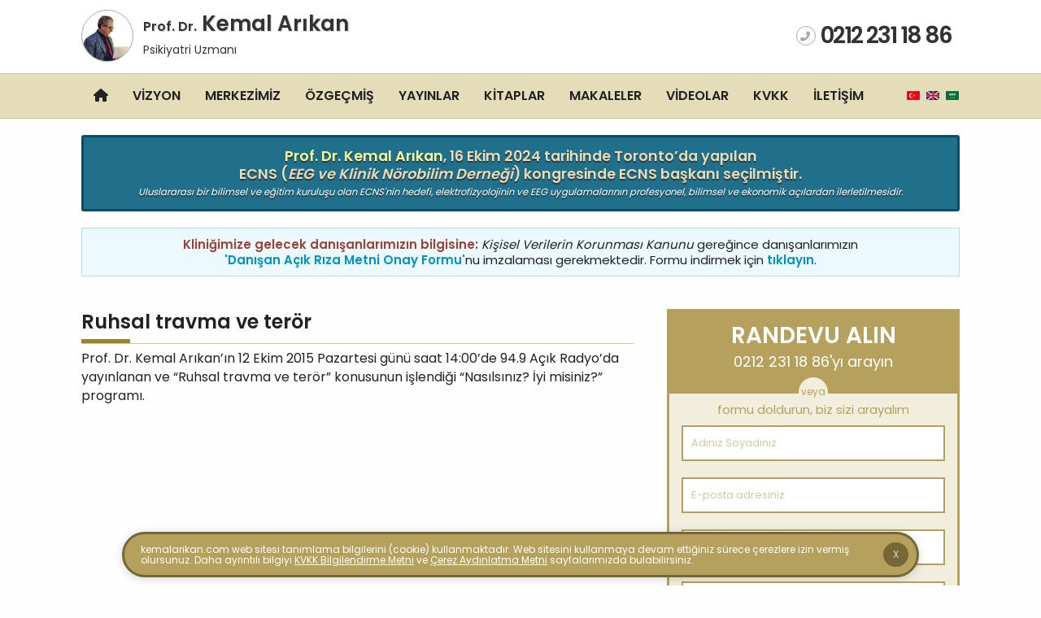

--- FILE ---
content_type: text/html; charset=UTF-8
request_url: https://www.kemalarikan.com/ruhsal-travma-ve-teror.html
body_size: 20497
content:
<!doctype html><html lang="tr-TR"><head><meta charset="UTF-8" /><meta http-equiv="X-UA-Compatible" content="IE=edge,chrome=1"><meta name="viewport" content="width=device-width,initial-scale=1"><link rel="preconnect" href="https://fonts.gstatic.com"><link href="https://fonts.googleapis.com/css2?family=Poppins:wght@300;400;500;600&display=swap" rel="stylesheet"><meta name='robots' content='index, follow, max-image-preview:large, max-snippet:-1, max-video-preview:-1' /><link rel="alternate" hreflang="tr" href="https://www.kemalarikan.com/ruhsal-travma-ve-teror.html" /><link rel="alternate" hreflang="x-default" href="https://www.kemalarikan.com/ruhsal-travma-ve-teror.html" /><title>Ruhsal travma ve terör</title><meta name="description" content="Prof. Dr. Kemal Arıkan’ın 12 Ekim 2015 Pazartesi Açık Radyo’da yayınlanan &quot;Ruhsal travma ve terör&quot; konusunun işlendiği &quot;Nasılsınız? İyi misiniz?” programı." /><link rel="canonical" href="https://www.kemalarikan.com/ruhsal-travma-ve-teror.html" /><meta property="og:locale" content="tr_TR" /><meta property="og:type" content="article" /><meta property="og:title" content="Ruhsal travma ve terör" /><meta property="og:description" content="Prof. Dr. Kemal Arıkan’ın 12 Ekim 2015 Pazartesi Açık Radyo’da yayınlanan &quot;Ruhsal travma ve terör&quot; konusunun işlendiği &quot;Nasılsınız? İyi misiniz?” programı." /><meta property="og:url" content="https://www.kemalarikan.com/ruhsal-travma-ve-teror.html" /><meta property="og:site_name" content="Psikiyatri Uzmanı Prof. Dr. Kemal Arıkan" /><meta property="article:published_time" content="2015-10-12T15:57:53+00:00" /><meta property="article:modified_time" content="2019-02-07T08:17:30+00:00" /><meta property="og:image" content="https://www.kemalarikan.com/wp-content/uploads/ruhsal-travma-ve-teror.jpg" /><meta property="og:image:width" content="640" /><meta property="og:image:height" content="360" /><meta property="og:image:type" content="image/jpeg" /><meta name="author" content="Editör" /><meta name="twitter:card" content="summary_large_image" /><meta name="twitter:creator" content="@mkemalarikan" /><meta name="twitter:site" content="@mkemalarikan" /><link rel='dns-prefetch' href='//use.fontawesome.com' /><link rel="alternate" type="application/rss+xml" title="Psikiyatri Uzmanı Prof. Dr. Kemal Arıkan &raquo; akışı" href="https://www.kemalarikan.com/feed" /><link rel="alternate" type="application/rss+xml" title="Psikiyatri Uzmanı Prof. Dr. Kemal Arıkan &raquo; yorum akışı" href="https://www.kemalarikan.com/comments/feed" /><link rel="alternate" type="application/rss+xml" title="Psikiyatri Uzmanı Prof. Dr. Kemal Arıkan &raquo; Ruhsal travma ve terör yorum akışı" href="https://www.kemalarikan.com/ruhsal-travma-ve-teror.html/feed" /><link rel="alternate" title="oEmbed (JSON)" type="application/json+oembed" href="https://www.kemalarikan.com/wp-json/oembed/1.0/embed?url=https%3A%2F%2Fwww.kemalarikan.com%2Fruhsal-travma-ve-teror.html" /><link rel="alternate" title="oEmbed (XML)" type="text/xml+oembed" href="https://www.kemalarikan.com/wp-json/oembed/1.0/embed?url=https%3A%2F%2Fwww.kemalarikan.com%2Fruhsal-travma-ve-teror.html&#038;format=xml" /><style id='wp-img-auto-sizes-contain-inline-css' type='text/css'>img:is([sizes=auto i],[sizes^="auto," i]){contain-intrinsic-size:3000px 1500px}
/*# sourceURL=wp-img-auto-sizes-contain-inline-css */</style><link data-optimized="2" rel="stylesheet" href="https://www.kemalarikan.com/wp-content/litespeed/css/d16bf493bcd081c713b9964b18b776ef.css?ver=3003c" /><style id='classic-theme-styles-inline-css' type='text/css'>/*! This file is auto-generated */
.wp-block-button__link{color:#fff;background-color:#32373c;border-radius:9999px;box-shadow:none;text-decoration:none;padding:calc(.667em + 2px) calc(1.333em + 2px);font-size:1.125em}.wp-block-file__button{background:#32373c;color:#fff;text-decoration:none}
/*# sourceURL=/wp-includes/css/classic-themes.min.css */</style><style id='font-awesome-svg-styles-default-inline-css' type='text/css'>.svg-inline--fa {
  display: inline-block;
  height: 1em;
  overflow: visible;
  vertical-align: -.125em;
}
/*# sourceURL=font-awesome-svg-styles-default-inline-css */</style><style id='font-awesome-svg-styles-inline-css' type='text/css'>.wp-block-font-awesome-icon svg::before,
   .wp-rich-text-font-awesome-icon svg::before {content: unset;}
/*# sourceURL=font-awesome-svg-styles-inline-css */</style><style id='wp-polls-inline-css' type='text/css'>.wp-polls .pollbar {
	margin: 1px;
	font-size: 6px;
	line-height: 8px;
	height: 8px;
	background-image: url('https://www.kemalarikan.com/wp-content/plugins/wp-polls/images/default/pollbg.gif');
	border: 1px solid #c8c8c8;
}

/*# sourceURL=wp-polls-inline-css */</style><link rel='stylesheet' id='font-awesome-official-css' href='https://use.fontawesome.com/releases/v6.4.2/css/all.css' type='text/css' media='all' integrity="sha384-blOohCVdhjmtROpu8+CfTnUWham9nkX7P7OZQMst+RUnhtoY/9qemFAkIKOYxDI3" crossorigin="anonymous" /><link rel='stylesheet' id='font-awesome-official-v4shim-css' href='https://use.fontawesome.com/releases/v6.4.2/css/v4-shims.css' type='text/css' media='all' integrity="sha384-IqMDcR2qh8kGcGdRrxwop5R2GiUY5h8aDR/LhYxPYiXh3sAAGGDkFvFqWgFvTsTd" crossorigin="anonymous" /> <script type="text/javascript" src="https://www.kemalarikan.com/wp-includes/js/jquery/jquery.min.js" id="jquery-core-js"></script> <link rel="https://api.w.org/" href="https://www.kemalarikan.com/wp-json/" /><link rel="alternate" title="JSON" type="application/json" href="https://www.kemalarikan.com/wp-json/wp/v2/posts/747" /><meta name="generator" content="WPML ver:4.8.6 stt:5,1,55;" /> <script type="application/ld+json">{
    "@context": "http://schema.org",
    "@type": "Article",
    "mainEntityOfPage": {
        "@type": "WebPage",
        "@id": "https://www.kemalarikan.com/ruhsal-travma-ve-teror.html"
    },
    "headline": "Ruhsal travma ve terör",
    "datePublished": "2015-10-12T18:57:53+0300",
    "dateModified": "2019-02-07T11:17:30+0300",
    "author": {
        "@type": "Person",
        "name": "Editör"
    },
    "description": "Prof. Dr. Kemal Arıkan’ın 12 Ekim 2015 Pazartesi günü saat 14:00’de 94.9 Açık Radyo’da yayınlanan ve “Ruhsal t",
    "image": {
        "@type": "ImageObject",
        "url": "https://www.kemalarikan.com/wp-content/uploads/ruhsal-travma-ve-teror.jpg",
        "width": 640,
        "height": 360
    },
    "publisher": {
        "@type": "Organization",
        "name": "Prof. Dr. Kemal Arıkan",
        "logo": {
            "@type": "ImageObject",
            "url": "https://www.kemalarikan.com/wp-content/themes/arikan/images/prof-dr-kemal-arikan-logo-white-238x60.png",
            "width": 236,
            "height": 60
        }
    }
}</script> <link href="https://www.kemalarikan.com/wp-content/themes/serenity/images/favicon.png" rel="shortcut icon" />
 <script src="https://www.googletagmanager.com/gtag/js?id=G-86K1XJRE03" defer data-deferred="1"></script> <script src="[data-uri]" defer></script>  <script src="https://www.googletagmanager.com/gtag/js?id=AW-955380066" defer data-deferred="1"></script> <script src="[data-uri]" defer></script> <style id='global-styles-inline-css' type='text/css'>:root{--wp--preset--aspect-ratio--square: 1;--wp--preset--aspect-ratio--4-3: 4/3;--wp--preset--aspect-ratio--3-4: 3/4;--wp--preset--aspect-ratio--3-2: 3/2;--wp--preset--aspect-ratio--2-3: 2/3;--wp--preset--aspect-ratio--16-9: 16/9;--wp--preset--aspect-ratio--9-16: 9/16;--wp--preset--color--black: #000000;--wp--preset--color--cyan-bluish-gray: #abb8c3;--wp--preset--color--white: #ffffff;--wp--preset--color--pale-pink: #f78da7;--wp--preset--color--vivid-red: #cf2e2e;--wp--preset--color--luminous-vivid-orange: #ff6900;--wp--preset--color--luminous-vivid-amber: #fcb900;--wp--preset--color--light-green-cyan: #7bdcb5;--wp--preset--color--vivid-green-cyan: #00d084;--wp--preset--color--pale-cyan-blue: #8ed1fc;--wp--preset--color--vivid-cyan-blue: #0693e3;--wp--preset--color--vivid-purple: #9b51e0;--wp--preset--gradient--vivid-cyan-blue-to-vivid-purple: linear-gradient(135deg,rgb(6,147,227) 0%,rgb(155,81,224) 100%);--wp--preset--gradient--light-green-cyan-to-vivid-green-cyan: linear-gradient(135deg,rgb(122,220,180) 0%,rgb(0,208,130) 100%);--wp--preset--gradient--luminous-vivid-amber-to-luminous-vivid-orange: linear-gradient(135deg,rgb(252,185,0) 0%,rgb(255,105,0) 100%);--wp--preset--gradient--luminous-vivid-orange-to-vivid-red: linear-gradient(135deg,rgb(255,105,0) 0%,rgb(207,46,46) 100%);--wp--preset--gradient--very-light-gray-to-cyan-bluish-gray: linear-gradient(135deg,rgb(238,238,238) 0%,rgb(169,184,195) 100%);--wp--preset--gradient--cool-to-warm-spectrum: linear-gradient(135deg,rgb(74,234,220) 0%,rgb(151,120,209) 20%,rgb(207,42,186) 40%,rgb(238,44,130) 60%,rgb(251,105,98) 80%,rgb(254,248,76) 100%);--wp--preset--gradient--blush-light-purple: linear-gradient(135deg,rgb(255,206,236) 0%,rgb(152,150,240) 100%);--wp--preset--gradient--blush-bordeaux: linear-gradient(135deg,rgb(254,205,165) 0%,rgb(254,45,45) 50%,rgb(107,0,62) 100%);--wp--preset--gradient--luminous-dusk: linear-gradient(135deg,rgb(255,203,112) 0%,rgb(199,81,192) 50%,rgb(65,88,208) 100%);--wp--preset--gradient--pale-ocean: linear-gradient(135deg,rgb(255,245,203) 0%,rgb(182,227,212) 50%,rgb(51,167,181) 100%);--wp--preset--gradient--electric-grass: linear-gradient(135deg,rgb(202,248,128) 0%,rgb(113,206,126) 100%);--wp--preset--gradient--midnight: linear-gradient(135deg,rgb(2,3,129) 0%,rgb(40,116,252) 100%);--wp--preset--font-size--small: 13px;--wp--preset--font-size--medium: 20px;--wp--preset--font-size--large: 36px;--wp--preset--font-size--x-large: 42px;--wp--preset--spacing--20: 0.44rem;--wp--preset--spacing--30: 0.67rem;--wp--preset--spacing--40: 1rem;--wp--preset--spacing--50: 1.5rem;--wp--preset--spacing--60: 2.25rem;--wp--preset--spacing--70: 3.38rem;--wp--preset--spacing--80: 5.06rem;--wp--preset--shadow--natural: 6px 6px 9px rgba(0, 0, 0, 0.2);--wp--preset--shadow--deep: 12px 12px 50px rgba(0, 0, 0, 0.4);--wp--preset--shadow--sharp: 6px 6px 0px rgba(0, 0, 0, 0.2);--wp--preset--shadow--outlined: 6px 6px 0px -3px rgb(255, 255, 255), 6px 6px rgb(0, 0, 0);--wp--preset--shadow--crisp: 6px 6px 0px rgb(0, 0, 0);}:where(.is-layout-flex){gap: 0.5em;}:where(.is-layout-grid){gap: 0.5em;}body .is-layout-flex{display: flex;}.is-layout-flex{flex-wrap: wrap;align-items: center;}.is-layout-flex > :is(*, div){margin: 0;}body .is-layout-grid{display: grid;}.is-layout-grid > :is(*, div){margin: 0;}:where(.wp-block-columns.is-layout-flex){gap: 2em;}:where(.wp-block-columns.is-layout-grid){gap: 2em;}:where(.wp-block-post-template.is-layout-flex){gap: 1.25em;}:where(.wp-block-post-template.is-layout-grid){gap: 1.25em;}.has-black-color{color: var(--wp--preset--color--black) !important;}.has-cyan-bluish-gray-color{color: var(--wp--preset--color--cyan-bluish-gray) !important;}.has-white-color{color: var(--wp--preset--color--white) !important;}.has-pale-pink-color{color: var(--wp--preset--color--pale-pink) !important;}.has-vivid-red-color{color: var(--wp--preset--color--vivid-red) !important;}.has-luminous-vivid-orange-color{color: var(--wp--preset--color--luminous-vivid-orange) !important;}.has-luminous-vivid-amber-color{color: var(--wp--preset--color--luminous-vivid-amber) !important;}.has-light-green-cyan-color{color: var(--wp--preset--color--light-green-cyan) !important;}.has-vivid-green-cyan-color{color: var(--wp--preset--color--vivid-green-cyan) !important;}.has-pale-cyan-blue-color{color: var(--wp--preset--color--pale-cyan-blue) !important;}.has-vivid-cyan-blue-color{color: var(--wp--preset--color--vivid-cyan-blue) !important;}.has-vivid-purple-color{color: var(--wp--preset--color--vivid-purple) !important;}.has-black-background-color{background-color: var(--wp--preset--color--black) !important;}.has-cyan-bluish-gray-background-color{background-color: var(--wp--preset--color--cyan-bluish-gray) !important;}.has-white-background-color{background-color: var(--wp--preset--color--white) !important;}.has-pale-pink-background-color{background-color: var(--wp--preset--color--pale-pink) !important;}.has-vivid-red-background-color{background-color: var(--wp--preset--color--vivid-red) !important;}.has-luminous-vivid-orange-background-color{background-color: var(--wp--preset--color--luminous-vivid-orange) !important;}.has-luminous-vivid-amber-background-color{background-color: var(--wp--preset--color--luminous-vivid-amber) !important;}.has-light-green-cyan-background-color{background-color: var(--wp--preset--color--light-green-cyan) !important;}.has-vivid-green-cyan-background-color{background-color: var(--wp--preset--color--vivid-green-cyan) !important;}.has-pale-cyan-blue-background-color{background-color: var(--wp--preset--color--pale-cyan-blue) !important;}.has-vivid-cyan-blue-background-color{background-color: var(--wp--preset--color--vivid-cyan-blue) !important;}.has-vivid-purple-background-color{background-color: var(--wp--preset--color--vivid-purple) !important;}.has-black-border-color{border-color: var(--wp--preset--color--black) !important;}.has-cyan-bluish-gray-border-color{border-color: var(--wp--preset--color--cyan-bluish-gray) !important;}.has-white-border-color{border-color: var(--wp--preset--color--white) !important;}.has-pale-pink-border-color{border-color: var(--wp--preset--color--pale-pink) !important;}.has-vivid-red-border-color{border-color: var(--wp--preset--color--vivid-red) !important;}.has-luminous-vivid-orange-border-color{border-color: var(--wp--preset--color--luminous-vivid-orange) !important;}.has-luminous-vivid-amber-border-color{border-color: var(--wp--preset--color--luminous-vivid-amber) !important;}.has-light-green-cyan-border-color{border-color: var(--wp--preset--color--light-green-cyan) !important;}.has-vivid-green-cyan-border-color{border-color: var(--wp--preset--color--vivid-green-cyan) !important;}.has-pale-cyan-blue-border-color{border-color: var(--wp--preset--color--pale-cyan-blue) !important;}.has-vivid-cyan-blue-border-color{border-color: var(--wp--preset--color--vivid-cyan-blue) !important;}.has-vivid-purple-border-color{border-color: var(--wp--preset--color--vivid-purple) !important;}.has-vivid-cyan-blue-to-vivid-purple-gradient-background{background: var(--wp--preset--gradient--vivid-cyan-blue-to-vivid-purple) !important;}.has-light-green-cyan-to-vivid-green-cyan-gradient-background{background: var(--wp--preset--gradient--light-green-cyan-to-vivid-green-cyan) !important;}.has-luminous-vivid-amber-to-luminous-vivid-orange-gradient-background{background: var(--wp--preset--gradient--luminous-vivid-amber-to-luminous-vivid-orange) !important;}.has-luminous-vivid-orange-to-vivid-red-gradient-background{background: var(--wp--preset--gradient--luminous-vivid-orange-to-vivid-red) !important;}.has-very-light-gray-to-cyan-bluish-gray-gradient-background{background: var(--wp--preset--gradient--very-light-gray-to-cyan-bluish-gray) !important;}.has-cool-to-warm-spectrum-gradient-background{background: var(--wp--preset--gradient--cool-to-warm-spectrum) !important;}.has-blush-light-purple-gradient-background{background: var(--wp--preset--gradient--blush-light-purple) !important;}.has-blush-bordeaux-gradient-background{background: var(--wp--preset--gradient--blush-bordeaux) !important;}.has-luminous-dusk-gradient-background{background: var(--wp--preset--gradient--luminous-dusk) !important;}.has-pale-ocean-gradient-background{background: var(--wp--preset--gradient--pale-ocean) !important;}.has-electric-grass-gradient-background{background: var(--wp--preset--gradient--electric-grass) !important;}.has-midnight-gradient-background{background: var(--wp--preset--gradient--midnight) !important;}.has-small-font-size{font-size: var(--wp--preset--font-size--small) !important;}.has-medium-font-size{font-size: var(--wp--preset--font-size--medium) !important;}.has-large-font-size{font-size: var(--wp--preset--font-size--large) !important;}.has-x-large-font-size{font-size: var(--wp--preset--font-size--x-large) !important;}
/*# sourceURL=global-styles-inline-css */</style></head><body data-rsssl=1 class="wp-singular post-template-default single single-post postid-747 single-format-standard wp-embed-responsive wp-theme-serenity"><div id="page" class="site"><header id="masthead" class="site-header clearfix"><div class="inner clearfix"><div class="site-branding clearfix"><div class="site-logo">
<a href="https://www.kemalarikan.com/" rel="home">
<img src="https://www.kemalarikan.com/wp-content/themes/serenity/images/kemal-arikan-120x120.png" alt="Psikiyatri Uzmanı Prof. Dr. Kemal Arıkan" class="logo-img"/>
</a></div><div class="site-branding-text">
<a href="https://www.kemalarikan.com/" rel="home"><div class="site-title"><small>Prof. Dr.</small> Kemal Arıkan</div><p class="site-description">Psikiyatri Uzmanı</p>
</a></div></div><div class="header-links">
<a class="header-phone" href="tel:0090212 231 18 86"><i class="fas fa-phone"></i><span class="lp-phone">0212 231 18 86</span></a></div></div></header><a id="toggle-menu" href="#" class="mobile-navicon"></a><nav id="site-navigation" class="main-navigation" aria-label="Ana Menü"><div class="inner clearfix"><ul id="menu-primary" class="menu"><li id="menu-item-2078" class="menu-item menu-item-type-custom menu-item-object-custom menu-item-home menu-item-2078"><a href="https://www.kemalarikan.com/"><i class="fa fa-home"></i></a></li><li id="menu-item-2083" class="menu-item menu-item-type-post_type menu-item-object-page menu-item-2083"><a href="https://www.kemalarikan.com/vizyon">Vizyon</a></li><li id="menu-item-2081" class="menu-item menu-item-type-post_type menu-item-object-page menu-item-2081"><a href="https://www.kemalarikan.com/akademik-psikiyatri-psikoterapi-merkezi">Merkezimiz</a></li><li id="menu-item-2082" class="menu-item menu-item-type-post_type menu-item-object-page menu-item-2082"><a href="https://www.kemalarikan.com/ozgecmis">Özgeçmiş</a></li><li id="menu-item-2084" class="menu-item menu-item-type-post_type menu-item-object-page menu-item-2084"><a href="https://www.kemalarikan.com/yayinlar">Yayınlar</a></li><li id="menu-item-2080" class="menu-item menu-item-type-post_type menu-item-object-page menu-item-2080"><a href="https://www.kemalarikan.com/kitaplar">Kitaplar</a></li><li id="menu-item-2085" class="menu-item menu-item-type-taxonomy menu-item-object-category menu-item-2085"><a href="https://www.kemalarikan.com/makaleler">Makaleler</a></li><li id="menu-item-2086" class="menu-item menu-item-type-taxonomy menu-item-object-category menu-item-2086"><a href="https://www.kemalarikan.com/videolar">Videolar</a></li><li id="menu-item-3604" class="menu-item menu-item-type-custom menu-item-object-custom menu-item-has-children menu-item-3604"><a href="#">KVKK</a><ul class="sub-menu"><li id="menu-item-3605" class="menu-item menu-item-type-post_type menu-item-object-page menu-item-privacy-policy menu-item-3605"><a rel="privacy-policy" href="https://www.kemalarikan.com/kvkk-aydinlatma-metni">KVKK Bilgilendirme Metni</a></li><li id="menu-item-3606" class="menu-item menu-item-type-post_type menu-item-object-page menu-item-3606"><a href="https://www.kemalarikan.com/cerez-aydinlatma-metni">Çerez Aydınlatma Metni</a></li></ul></li><li id="menu-item-2079" class="menu-item menu-item-type-post_type menu-item-object-page menu-item-2079"><a href="https://www.kemalarikan.com/iletisim">İletişim</a></li></ul><div class="select-lang"><div class="lang_sel_list_horizontal wpml-ls-statics-shortcode_actions wpml-ls wpml-ls-legacy-list-horizontal" id="lang_sel_list"><ul role="menu"><li class="icl-tr wpml-ls-slot-shortcode_actions wpml-ls-item wpml-ls-item-tr wpml-ls-current-language wpml-ls-first-item wpml-ls-item-legacy-list-horizontal" role="none">
<a href="https://www.kemalarikan.com/ruhsal-travma-ve-teror.html" class="wpml-ls-link" role="menuitem" >
<img
class="wpml-ls-flag iclflag"
src="https://www.kemalarikan.com/wp-content/uploads/flags/lang-tr-v3.png"
alt="Türkçe"
width=18
height=12
/></a></li><li class="icl-en wpml-ls-slot-shortcode_actions wpml-ls-item wpml-ls-item-en wpml-ls-item-legacy-list-horizontal" role="none">
<a href="https://www.kemalarikan.com/en" class="wpml-ls-link" role="menuitem"  aria-label="Switch to İngilizce" title="Switch to İngilizce" >
<img
class="wpml-ls-flag iclflag"
src="https://www.kemalarikan.com/wp-content/uploads/flags/lang-en-v3.png"
alt="İngilizce"
width=18
height=12
/></a></li><li class="icl-ar wpml-ls-slot-shortcode_actions wpml-ls-item wpml-ls-item-ar wpml-ls-last-item wpml-ls-item-legacy-list-horizontal" role="none">
<a href="https://www.kemalarikan.com/ar" class="wpml-ls-link" role="menuitem"  aria-label="Switch to Arapça" title="Switch to Arapça" >
<img
class="wpml-ls-flag iclflag"
src="https://www.kemalarikan.com/wp-content/uploads/flags/lang-ar-v3.png"
alt="Arapça"
width=18
height=12
/></a></li></ul></div></div></div></nav><div class="notification notification-1"><div class="inner clearfix">
<span class="strong"><b>Prof. Dr. Kemal Arıkan</b>, 16 Ekim 2024 tarihinde Toronto’da yapılan<br>ECNS (<i>EEG ve Klinik Nörobilim Derneği</i>) kongresinde ECNS başkanı seçilmiştir.</span><br><em>Uluslararası bir bilimsel ve eğitim kuruluşu olan ECNS'nin hedefi, elektrofizyolojinin ve EEG uygulamalarının profesyonel, bilimsel ve ekonomik açılardan ilerletilmesidir.</em></div></div><div class="notification notification-0"><div class="inner clearfix">
<b style="color:#9b4235">Kliniğimize gelecek danışanlarımızın bilgisine:</b> <em>Kişisel Verilerin Korunması Kanunu</em> gereğince danışanlarımızın<br> <a href="/docs/danisan-acik-riza-metni-onay-formu.pdf" target="_blank"><b>'Danışan Açık Rıza Metni Onay Formu'</b></a>nu imzalaması gerekmektedir. Formu indirmek için <a href="/docs/danisan-acik-riza-metni-onay-formu.pdf" target="_blank"><b>tıklayın</b></a>.</div></div><section id="page-header" class="page-header pad-lg clearfix" style="display:none;"><div class="inner clearfix"><h2 class="headline section-title"></h2><div class="section-description"><div class="sd-item grid-12 aligncenter"><p>Majör Depresyon (FDA onaylı) Obsesif Kompulsif Bozukluk (OKB) (FDA onaylı)<br>Bipolar Duygudurum Bozukluğu (Manik Depresyon) Travma Sonrası Stres Bozukluğu (PTSD)</p></div></div></div></section><main id="main" class="site-main pad-md clearfix" role="main"><div class="inner clearfix"><div class="content-area grid-8"><article id="post-747" class="post-747 post type-post status-publish format-standard has-post-thumbnail hentry category-radyo-programlari"><div class="entry-content"><h1 class="entry-title">Ruhsal travma ve terör</h1><p>Prof. Dr. Kemal Arıkan’ın 12 Ekim 2015 Pazartesi günü saat 14:00’de 94.9 Açık Radyo’da yayınlanan ve “Ruhsal travma ve terör” konusunun işlendiği “Nasılsınız? İyi misiniz?” programı.</p><p><iframe src="https://www.youtube.com/embed/fI6pkRr9BDY?rel=0" width="620" height="350" frameborder="0" allowfullscreen="allowfullscreen"></iframe></p></div></article><div class="related-posts"><div class="related-posts-title">İlgili Yazılar</div><div class="posts-list"><div class="related-item"><figure class="related-image">
<a href="https://www.kemalarikan.com/mizahin-gucu-ve-depresyon-bilissel-esnekligin-bilimsel-mekanizmasi.html" rel="bookmark" title="Mizahın gücü ve depresyon: Bilişsel esnekliğin bilimsel mekanizması">
<img width="320" height="180" src="https://www.kemalarikan.com/wp-content/uploads/2025/12/mizahin-gucu-ve-depresyon-bilissel-esnekligin-bilimsel-mekanizmasi-320x180.jpg" class="alignnone post-thumbnail wp-post-image" alt="Mizahın gücü ve depresyon: Bilişsel esnekliğin bilimsel mekanizması" decoding="async" loading="lazy" srcset="https://www.kemalarikan.com/wp-content/uploads/2025/12/mizahin-gucu-ve-depresyon-bilissel-esnekligin-bilimsel-mekanizmasi-320x180.jpg 320w, https://www.kemalarikan.com/wp-content/uploads/2025/12/mizahin-gucu-ve-depresyon-bilissel-esnekligin-bilimsel-mekanizmasi-700x394.jpg 700w, https://www.kemalarikan.com/wp-content/uploads/2025/12/mizahin-gucu-ve-depresyon-bilissel-esnekligin-bilimsel-mekanizmasi-200x113.jpg 200w, https://www.kemalarikan.com/wp-content/uploads/2025/12/mizahin-gucu-ve-depresyon-bilissel-esnekligin-bilimsel-mekanizmasi-1536x864.jpg 1536w, https://www.kemalarikan.com/wp-content/uploads/2025/12/mizahin-gucu-ve-depresyon-bilissel-esnekligin-bilimsel-mekanizmasi.jpg 1600w" sizes="auto, (max-width: 320px) 100vw, 320px" />                            </a></figure><h4 class="related-title"><a href="https://www.kemalarikan.com/mizahin-gucu-ve-depresyon-bilissel-esnekligin-bilimsel-mekanizmasi.html" title="Mizahın gücü ve depresyon: Bilişsel esnekliğin bilimsel mekanizması">Mizahın gücü ve depresyon: Bilişsel esnekliğin bilimsel mekanizması</a></h4></div><div class="related-item"><figure class="related-image">
<a href="https://www.kemalarikan.com/beynimizin-gizli-otobanlari-difuzyon-tensor-goruntuleme-ile-iyilesmenin-somut-kaniti.html" rel="bookmark" title="Beynimizin gizli otobanları: Difüzyon tensör görüntüleme ile iyileşmenin somut kanıtı">
<img width="320" height="180" src="https://www.kemalarikan.com/wp-content/uploads/2025/12/beynimizin-gizli-otobanlari-difuzyon-tensor-goruntuleme-ile-iyilesmenin-somut-kaniti-320x180.jpg" class="alignnone post-thumbnail wp-post-image" alt="Beynimizin gizli otobanları: Difüzyon tensör görüntüleme ile iyileşmenin somut kanıtı" decoding="async" loading="lazy" srcset="https://www.kemalarikan.com/wp-content/uploads/2025/12/beynimizin-gizli-otobanlari-difuzyon-tensor-goruntuleme-ile-iyilesmenin-somut-kaniti-320x180.jpg 320w, https://www.kemalarikan.com/wp-content/uploads/2025/12/beynimizin-gizli-otobanlari-difuzyon-tensor-goruntuleme-ile-iyilesmenin-somut-kaniti-700x394.jpg 700w, https://www.kemalarikan.com/wp-content/uploads/2025/12/beynimizin-gizli-otobanlari-difuzyon-tensor-goruntuleme-ile-iyilesmenin-somut-kaniti-200x113.jpg 200w, https://www.kemalarikan.com/wp-content/uploads/2025/12/beynimizin-gizli-otobanlari-difuzyon-tensor-goruntuleme-ile-iyilesmenin-somut-kaniti-1536x864.jpg 1536w, https://www.kemalarikan.com/wp-content/uploads/2025/12/beynimizin-gizli-otobanlari-difuzyon-tensor-goruntuleme-ile-iyilesmenin-somut-kaniti.jpg 1600w" sizes="auto, (max-width: 320px) 100vw, 320px" />                            </a></figure><h4 class="related-title"><a href="https://www.kemalarikan.com/beynimizin-gizli-otobanlari-difuzyon-tensor-goruntuleme-ile-iyilesmenin-somut-kaniti.html" title="Beynimizin gizli otobanları: Difüzyon tensör görüntüleme ile iyileşmenin somut kanıtı">Beynimizin gizli otobanları: Difüzyon tensör görüntüleme ile iyileşmenin somut kanıtı</a></h4></div><div class="related-item"><figure class="related-image">
<a href="https://www.kemalarikan.com/alzheimerda-sosyal-bellek-neden-coker.html" rel="bookmark" title="Alzheimer’da sosyal bellek neden çöker?">
<img width="320" height="180" src="https://www.kemalarikan.com/wp-content/uploads/2025/11/alzheimerda-sosyal-bellek-neden-coker-320x180.jpg" class="alignnone post-thumbnail wp-post-image" alt="Alzheimer’da sosyal bellek neden çöker?" decoding="async" loading="lazy" srcset="https://www.kemalarikan.com/wp-content/uploads/2025/11/alzheimerda-sosyal-bellek-neden-coker-320x180.jpg 320w, https://www.kemalarikan.com/wp-content/uploads/2025/11/alzheimerda-sosyal-bellek-neden-coker-700x394.jpg 700w, https://www.kemalarikan.com/wp-content/uploads/2025/11/alzheimerda-sosyal-bellek-neden-coker-200x113.jpg 200w, https://www.kemalarikan.com/wp-content/uploads/2025/11/alzheimerda-sosyal-bellek-neden-coker-1536x864.jpg 1536w, https://www.kemalarikan.com/wp-content/uploads/2025/11/alzheimerda-sosyal-bellek-neden-coker.jpg 1600w" sizes="auto, (max-width: 320px) 100vw, 320px" />                            </a></figure><h4 class="related-title"><a href="https://www.kemalarikan.com/alzheimerda-sosyal-bellek-neden-coker.html" title="Alzheimer’da sosyal bellek neden çöker?">Alzheimer’da sosyal bellek neden çöker?</a></h4></div><div class="related-item"><figure class="related-image">
<a href="https://www.kemalarikan.com/beyin-uyurken-her-bolge-ayni-anda-uyumaz.html" rel="bookmark" title="Beyin uyurken her bölge aynı anda uyumaz">
<img width="320" height="180" src="https://www.kemalarikan.com/wp-content/uploads/2025/11/beyin-uyurken-her-bolge-ayni-anda-uyumaz-320x180.jpg" class="alignnone post-thumbnail wp-post-image" alt="Beyin uyurken her bölge aynı anda uyumaz" decoding="async" loading="lazy" srcset="https://www.kemalarikan.com/wp-content/uploads/2025/11/beyin-uyurken-her-bolge-ayni-anda-uyumaz-320x180.jpg 320w, https://www.kemalarikan.com/wp-content/uploads/2025/11/beyin-uyurken-her-bolge-ayni-anda-uyumaz-700x394.jpg 700w, https://www.kemalarikan.com/wp-content/uploads/2025/11/beyin-uyurken-her-bolge-ayni-anda-uyumaz-200x113.jpg 200w, https://www.kemalarikan.com/wp-content/uploads/2025/11/beyin-uyurken-her-bolge-ayni-anda-uyumaz-1536x864.jpg 1536w, https://www.kemalarikan.com/wp-content/uploads/2025/11/beyin-uyurken-her-bolge-ayni-anda-uyumaz.jpg 1600w" sizes="auto, (max-width: 320px) 100vw, 320px" />                            </a></figure><h4 class="related-title"><a href="https://www.kemalarikan.com/beyin-uyurken-her-bolge-ayni-anda-uyumaz.html" title="Beyin uyurken her bölge aynı anda uyumaz">Beyin uyurken her bölge aynı anda uyumaz</a></h4></div><div class="related-item"><figure class="related-image">
<a href="https://www.kemalarikan.com/cocukluk-deneyimleri-ve-azimlilikte-duygu-duzenleme-becerisi.html" rel="bookmark" title="Çocukluk deneyimleri ve azimlilikte duygu düzenleme becerisi">
<img width="320" height="180" src="https://www.kemalarikan.com/wp-content/uploads/2025/11/cocukluk-deneyimleri-ve-azimlilikte-duygu-duzenleme-becerisi-320x180.jpg" class="alignnone post-thumbnail wp-post-image" alt="Çocukluk deneyimleri ve azimlilikte duygu düzenleme becerisi" decoding="async" loading="lazy" srcset="https://www.kemalarikan.com/wp-content/uploads/2025/11/cocukluk-deneyimleri-ve-azimlilikte-duygu-duzenleme-becerisi-320x180.jpg 320w, https://www.kemalarikan.com/wp-content/uploads/2025/11/cocukluk-deneyimleri-ve-azimlilikte-duygu-duzenleme-becerisi-700x394.jpg 700w, https://www.kemalarikan.com/wp-content/uploads/2025/11/cocukluk-deneyimleri-ve-azimlilikte-duygu-duzenleme-becerisi-200x113.jpg 200w, https://www.kemalarikan.com/wp-content/uploads/2025/11/cocukluk-deneyimleri-ve-azimlilikte-duygu-duzenleme-becerisi-1536x864.jpg 1536w, https://www.kemalarikan.com/wp-content/uploads/2025/11/cocukluk-deneyimleri-ve-azimlilikte-duygu-duzenleme-becerisi.jpg 1600w" sizes="auto, (max-width: 320px) 100vw, 320px" />                            </a></figure><h4 class="related-title"><a href="https://www.kemalarikan.com/cocukluk-deneyimleri-ve-azimlilikte-duygu-duzenleme-becerisi.html" title="Çocukluk deneyimleri ve azimlilikte duygu düzenleme becerisi">Çocukluk deneyimleri ve azimlilikte duygu düzenleme becerisi</a></h4></div><div class="related-item"><figure class="related-image">
<a href="https://www.kemalarikan.com/beynin-derinliklerine-uzanan-bir-dokunus.html" rel="bookmark" title="Beynin derinliklerine uzanan bir dokunuş">
<img width="320" height="180" src="https://www.kemalarikan.com/wp-content/uploads/2025/11/beynin-derinliklerine-uzanan-bir-dokunus-320x180.jpg" class="alignnone post-thumbnail wp-post-image" alt="Beynin derinliklerine uzanan bir dokunuş" decoding="async" loading="lazy" srcset="https://www.kemalarikan.com/wp-content/uploads/2025/11/beynin-derinliklerine-uzanan-bir-dokunus-320x180.jpg 320w, https://www.kemalarikan.com/wp-content/uploads/2025/11/beynin-derinliklerine-uzanan-bir-dokunus-700x394.jpg 700w, https://www.kemalarikan.com/wp-content/uploads/2025/11/beynin-derinliklerine-uzanan-bir-dokunus-200x113.jpg 200w, https://www.kemalarikan.com/wp-content/uploads/2025/11/beynin-derinliklerine-uzanan-bir-dokunus-1536x864.jpg 1536w, https://www.kemalarikan.com/wp-content/uploads/2025/11/beynin-derinliklerine-uzanan-bir-dokunus.jpg 1600w" sizes="auto, (max-width: 320px) 100vw, 320px" />                            </a></figure><h4 class="related-title"><a href="https://www.kemalarikan.com/beynin-derinliklerine-uzanan-bir-dokunus.html" title="Beynin derinliklerine uzanan bir dokunuş">Beynin derinliklerine uzanan bir dokunuş</a></h4></div><div class="related-item"><figure class="related-image">
<a href="https://www.kemalarikan.com/eeg-aktivitesinin-anlik-goruntuleri-ve-psikotik-bozukluklar.html" rel="bookmark" title="EEG aktivitesinin anlık görüntüleri ve psikotik bozukluklar">
<img width="320" height="180" src="https://www.kemalarikan.com/wp-content/uploads/2025/11/eeg-aktivitesinin-anlik-goruntuleri-ve-psikotik-bozukluklar-320x180.jpg" class="alignnone post-thumbnail wp-post-image" alt="EEG aktivitesinin anlık görüntüleri ve psikotik bozukluklar" decoding="async" loading="lazy" srcset="https://www.kemalarikan.com/wp-content/uploads/2025/11/eeg-aktivitesinin-anlik-goruntuleri-ve-psikotik-bozukluklar-320x180.jpg 320w, https://www.kemalarikan.com/wp-content/uploads/2025/11/eeg-aktivitesinin-anlik-goruntuleri-ve-psikotik-bozukluklar-700x394.jpg 700w, https://www.kemalarikan.com/wp-content/uploads/2025/11/eeg-aktivitesinin-anlik-goruntuleri-ve-psikotik-bozukluklar-200x113.jpg 200w, https://www.kemalarikan.com/wp-content/uploads/2025/11/eeg-aktivitesinin-anlik-goruntuleri-ve-psikotik-bozukluklar-1536x864.jpg 1536w, https://www.kemalarikan.com/wp-content/uploads/2025/11/eeg-aktivitesinin-anlik-goruntuleri-ve-psikotik-bozukluklar.jpg 1600w" sizes="auto, (max-width: 320px) 100vw, 320px" />                            </a></figure><h4 class="related-title"><a href="https://www.kemalarikan.com/eeg-aktivitesinin-anlik-goruntuleri-ve-psikotik-bozukluklar.html" title="EEG aktivitesinin anlık görüntüleri ve psikotik bozukluklar">EEG aktivitesinin anlık görüntüleri ve psikotik bozukluklar</a></h4></div><div class="related-item"><figure class="related-image">
<a href="https://www.kemalarikan.com/psikolojik-dayanikliligin-bilimsel-gucu.html" rel="bookmark" title="Psikolojik dayanıklılığın bilimsel gücü">
<img width="320" height="180" src="https://www.kemalarikan.com/wp-content/uploads/2025/11/psikolojik-dayanikliligin-bilimsel-gucu-320x180.jpg" class="alignnone post-thumbnail wp-post-image" alt="Psikolojik dayanıklılığın bilimsel gücü" decoding="async" loading="lazy" srcset="https://www.kemalarikan.com/wp-content/uploads/2025/11/psikolojik-dayanikliligin-bilimsel-gucu-320x180.jpg 320w, https://www.kemalarikan.com/wp-content/uploads/2025/11/psikolojik-dayanikliligin-bilimsel-gucu-700x394.jpg 700w, https://www.kemalarikan.com/wp-content/uploads/2025/11/psikolojik-dayanikliligin-bilimsel-gucu-200x113.jpg 200w, https://www.kemalarikan.com/wp-content/uploads/2025/11/psikolojik-dayanikliligin-bilimsel-gucu-1536x864.jpg 1536w, https://www.kemalarikan.com/wp-content/uploads/2025/11/psikolojik-dayanikliligin-bilimsel-gucu.jpg 1600w" sizes="auto, (max-width: 320px) 100vw, 320px" />                            </a></figure><h4 class="related-title"><a href="https://www.kemalarikan.com/psikolojik-dayanikliligin-bilimsel-gucu.html" title="Psikolojik dayanıklılığın bilimsel gücü">Psikolojik dayanıklılığın bilimsel gücü</a></h4></div><div class="related-item"><figure class="related-image">
<a href="https://www.kemalarikan.com/serceler-dosttur-umuttur-sevgidir-muhabbettir.html" rel="bookmark" title="Serçeler dosttur, umuttur, sevgidir, muhabbettir!">
<img width="320" height="180" src="https://www.kemalarikan.com/wp-content/uploads/2025/10/serceler-dosttur-umuttur-sevgidir-muhabbettir-320x180.jpg" class="alignnone post-thumbnail wp-post-image" alt="Serçeler dosttur, umuttur, sevgidir, muhabbettir!" decoding="async" loading="lazy" srcset="https://www.kemalarikan.com/wp-content/uploads/2025/10/serceler-dosttur-umuttur-sevgidir-muhabbettir-320x180.jpg 320w, https://www.kemalarikan.com/wp-content/uploads/2025/10/serceler-dosttur-umuttur-sevgidir-muhabbettir-700x394.jpg 700w, https://www.kemalarikan.com/wp-content/uploads/2025/10/serceler-dosttur-umuttur-sevgidir-muhabbettir-200x113.jpg 200w, https://www.kemalarikan.com/wp-content/uploads/2025/10/serceler-dosttur-umuttur-sevgidir-muhabbettir-1536x864.jpg 1536w, https://www.kemalarikan.com/wp-content/uploads/2025/10/serceler-dosttur-umuttur-sevgidir-muhabbettir.jpg 1600w" sizes="auto, (max-width: 320px) 100vw, 320px" />                            </a></figure><h4 class="related-title"><a href="https://www.kemalarikan.com/serceler-dosttur-umuttur-sevgidir-muhabbettir.html" title="Serçeler dosttur, umuttur, sevgidir, muhabbettir!">Serçeler dosttur, umuttur, sevgidir, muhabbettir!</a></h4></div><div class="related-item"><figure class="related-image">
<a href="https://www.kemalarikan.com/beynin-temizlik-zamani-uyku.html" rel="bookmark" title="Beynin temizlik zamanı: Uyku">
<img width="320" height="180" src="https://www.kemalarikan.com/wp-content/uploads/2025/10/beynin-temizlik-zamani-uyku-320x180.jpg" class="alignnone post-thumbnail wp-post-image" alt="Beynin temizlik zamanı: Uyku" decoding="async" loading="lazy" srcset="https://www.kemalarikan.com/wp-content/uploads/2025/10/beynin-temizlik-zamani-uyku-320x180.jpg 320w, https://www.kemalarikan.com/wp-content/uploads/2025/10/beynin-temizlik-zamani-uyku-700x394.jpg 700w, https://www.kemalarikan.com/wp-content/uploads/2025/10/beynin-temizlik-zamani-uyku-200x113.jpg 200w, https://www.kemalarikan.com/wp-content/uploads/2025/10/beynin-temizlik-zamani-uyku-1536x864.jpg 1536w, https://www.kemalarikan.com/wp-content/uploads/2025/10/beynin-temizlik-zamani-uyku.jpg 1600w" sizes="auto, (max-width: 320px) 100vw, 320px" />                            </a></figure><h4 class="related-title"><a href="https://www.kemalarikan.com/beynin-temizlik-zamani-uyku.html" title="Beynin temizlik zamanı: Uyku">Beynin temizlik zamanı: Uyku</a></h4></div><div class="related-item"><figure class="related-image">
<a href="https://www.kemalarikan.com/agrida-zamanin-durdugu-gunler.html" rel="bookmark" title="Ağrı&#8217;da zamanın durduğu günler!">
<img width="320" height="180" src="https://www.kemalarikan.com/wp-content/uploads/2025/10/agrida-zamanin-durdugu-gunler-320x180.jpg" class="alignnone post-thumbnail wp-post-image" alt="Ağrı&#039;da zamanın durduğu günler!" decoding="async" loading="lazy" srcset="https://www.kemalarikan.com/wp-content/uploads/2025/10/agrida-zamanin-durdugu-gunler-320x180.jpg 320w, https://www.kemalarikan.com/wp-content/uploads/2025/10/agrida-zamanin-durdugu-gunler-700x394.jpg 700w, https://www.kemalarikan.com/wp-content/uploads/2025/10/agrida-zamanin-durdugu-gunler-200x113.jpg 200w, https://www.kemalarikan.com/wp-content/uploads/2025/10/agrida-zamanin-durdugu-gunler-1536x864.jpg 1536w, https://www.kemalarikan.com/wp-content/uploads/2025/10/agrida-zamanin-durdugu-gunler.jpg 1600w" sizes="auto, (max-width: 320px) 100vw, 320px" />                            </a></figure><h4 class="related-title"><a href="https://www.kemalarikan.com/agrida-zamanin-durdugu-gunler.html" title="Ağrı&#8217;da zamanın durduğu günler!">Ağrı&#8217;da zamanın durduğu günler!</a></h4></div><div class="related-item"><figure class="related-image">
<a href="https://www.kemalarikan.com/manyetik-uyarim-ve-zihnimizdeki-aglar.html" rel="bookmark" title="Manyetik uyarım ve zihnimizdeki ağlar">
<img width="320" height="180" src="https://www.kemalarikan.com/wp-content/uploads/2025/10/manyetik-uyarim-ve-zihnimizdeki-aglar-320x180.jpg" class="alignnone post-thumbnail wp-post-image" alt="Manyetik uyarım ve zihnimizdeki ağlar" decoding="async" loading="lazy" srcset="https://www.kemalarikan.com/wp-content/uploads/2025/10/manyetik-uyarim-ve-zihnimizdeki-aglar-320x180.jpg 320w, https://www.kemalarikan.com/wp-content/uploads/2025/10/manyetik-uyarim-ve-zihnimizdeki-aglar-700x394.jpg 700w, https://www.kemalarikan.com/wp-content/uploads/2025/10/manyetik-uyarim-ve-zihnimizdeki-aglar-200x113.jpg 200w, https://www.kemalarikan.com/wp-content/uploads/2025/10/manyetik-uyarim-ve-zihnimizdeki-aglar-1536x864.jpg 1536w, https://www.kemalarikan.com/wp-content/uploads/2025/10/manyetik-uyarim-ve-zihnimizdeki-aglar.jpg 1600w" sizes="auto, (max-width: 320px) 100vw, 320px" />                            </a></figure><h4 class="related-title"><a href="https://www.kemalarikan.com/manyetik-uyarim-ve-zihnimizdeki-aglar.html" title="Manyetik uyarım ve zihnimizdeki ağlar">Manyetik uyarım ve zihnimizdeki ağlar</a></h4></div></div></div></div><div id="register" class="grid-4 widget-area"><section class="widget widget-appointment"><div class="form-header"><h4 class="alignLeft">RANDEVU ALIN</h4><a href="tel:0212 231 18 86"><span class="lp-phone">0212 231 18 86</span><span class="lp-form-text">'yı arayın</span></a><div class="or-icon">veya</div></div><div id="app-form" class="app-form"><div class="wpcf7 no-js" id="wpcf7-f2270-o1" lang="tr-TR" dir="ltr" data-wpcf7-id="2270"><div class="screen-reader-response"><p role="status" aria-live="polite" aria-atomic="true"></p><ul></ul></div><form action="/ruhsal-travma-ve-teror.html#wpcf7-f2270-o1" method="post" class="wpcf7-form init" aria-label="İletişim Formu" novalidate="novalidate" data-status="init"><fieldset class="hidden-fields-container"><input type="hidden" name="_wpcf7" value="2270" /><input type="hidden" name="_wpcf7_version" value="6.1.4" /><input type="hidden" name="_wpcf7_locale" value="tr_TR" /><input type="hidden" name="_wpcf7_unit_tag" value="wpcf7-f2270-o1" /><input type="hidden" name="_wpcf7_container_post" value="0" /><input type="hidden" name="_wpcf7_posted_data_hash" value="" /><input type="hidden" name="_wpcf7_recaptcha_response" value="" /></fieldset><div class="text-center we-call-you">formu doldurun, biz sizi arayalım</div><div class="form-group">
<label class="screen-reader-text">Adınız Soyadınız</label>
<span class="wpcf7-form-control-wrap" data-name="your-name"><input size="40" maxlength="400" class="wpcf7-form-control wpcf7-text wpcf7-validates-as-required form-control" aria-required="true" aria-invalid="false" placeholder="Adınız Soyadınız" value="" type="text" name="your-name" /></span></div><div class="form-group">
<label class="screen-reader-text">E-posta adresiniz</label>
<span class="wpcf7-form-control-wrap" data-name="your-mail"><input size="40" maxlength="400" class="wpcf7-form-control wpcf7-email wpcf7-validates-as-required wpcf7-text wpcf7-validates-as-email form-control" aria-required="true" aria-invalid="false" placeholder="E-posta adresiniz" value="" type="email" name="your-mail" /></span></div><div class="form-group">
<label class="screen-reader-text">Telefon Numaranız</label>
<span class="wpcf7-form-control-wrap" data-name="your-phone"><input size="40" maxlength="400" class="wpcf7-form-control wpcf7-tel wpcf7-validates-as-required wpcf7-text wpcf7-validates-as-tel form-control" aria-required="true" aria-invalid="false" placeholder="Telefon Numaranız" value="" type="tel" name="your-phone" /></span></div><div class="form-group form-item gdpr-caption"><div class="acceptance-container"><div id="gdpr-content" class="gdpr-content"><p><strong>Veri Sorumlusu: Prof. Dr. Kemal Arıkan<br>
</strong><strong>Adres: Halaskargazi Cad. No: 103, Gün Apt, Daire: 4B, 34371 Osmanbey/İstanbul<br>
</strong><strong>E-posta: info@kemalarikan.com</strong></p><p>Paylaşmış olduğunuz kişisel ve özel nitelikli kişisel verileriniz, Kişisel Verilerin Korunması Kanunu’na (KVKK) uygun olarak ve Tıp mevzuatı kapsamında yerine getirmiş olduğumuz hizmet ve faaliyet amaçlarımız ile bağlantılı, sınırlı ve ölçülü olarak işlenmektedir. Danışanlarımız için hazırlanan Danışan KVKK aydınlatma Metnini ayrıca okuyunuz.</p><p><strong>Kişisel Verilerinizin Toplanması Usulü ve Hukuki Sebebi</strong></p><p>Kişisel verileriniz elektronik ortamda toplanmaktadır. Web sitemizdeki randevu alın kısmında form doldurduğunuzda da burada amaçla bağlantılı veri toplama faaliyeti yapılmış olacaktır.&nbsp; Web sitemiz ve randevu Formunun bağlı olduğu e-posta yurt içi sunucularda barındırılmaktadır.</p><p>Kişisel verileriniz; web sitesi üzerinden internet erişimleri 5651 sayılı kanun kapsamında log kaydı (ip adresi ve zaman damgası, trafik bilgileri, cihaz bilgisi, hangi sayfada ne kadar süre kaldığı vb.) domain-Server sağlayıcı tarafından tutulabilir. Web sitemizde reklam amaçlı çerezler kullanılmamaktadır. Çerezleri kapatma yöntemi politikada belirtilmektedir. Web sitesi adres, iletişim, hizmet sunulan alanlar hakkında bilgi verilmesi amacı ile uygulamaya konulmuştur.</p><p>Kişisel verilerinizin işlenmesinin hukuki sebepleri;<br>
– 5651 sayılı Kanun<br>
– Meşru menfaat</p><p><strong>Kişisel Verilerinizin İşlenmesi Amacı</strong></p><p>Kişisel verileriniz KVKK 4/2 maddesinde belirtilen ilkeler dikkate alınarak, Sağlık ile ilgili mevzuat çerçevesinde öngörülen faaliyet çerçevesinde; sağlanan hizmetlerden yararlanabilmenizi ve hizmetlerimizin tanıtımını temin edebilmek, mevzuatın getirdiği saklama yükümlülüğünün yerine getirilmesi ve diğer yükümlülüklere uymak amaçlarıyla işlenecektir.</p><p>Kişisel verileriniz mevzuatta belirtilen süreler, mevzuatta düzenleme olmaması halinde meşru menfaat uygulamalarına bağlı olarak amaçla orantılı süre boyunca saklandıktan sonra dijital olanlar geri dönüşümsüz olarak silinme yoluyla imha edilmektedir. İlgili kişinin silme talebi halinde, mevzuata aykırı olmamak şartı ile derhal yerine getirilmektedir.</p><p>Kişisel verileri saklanması ve imha politikamızda saklama süreleri detaylı olarak planlanmıştır. 5651 sayılı Kanuna göre trafik kayıtları en az 1 yıl tutulması gerekmektedir. Uygulamamızda 1 yıllık süreye uyulmaktadır.</p><p><strong>Kişisel Verilerinizin Aktarılması</strong></p><p>Kişisel verileriniz prensip olarak yurt dışına aktarılmamaktadır. Ancak web sitemizden sosyal medya hesaplarına (Instagram, Facebook, Twitter, Youtube) yönlendiğinizde web sitemizden ayrılmış ve yurt dışından sunulan bu hesaplara geçiş yapmış olacağınız bilinmelidir.</p><p>Web sitemiz yurtiçinden sunulduğundan bu kapsamda alınan verileriniz yurtdışına aktarılmamaktadır. Aynı şekilde web sitemizde yer alan randevu formunun düştüğü mail adresi yurtiçinden sunulması sebebiyle formda yer alan kişisel verileriniz yurtdışına aktarılmamaktadır.</p><p>Kişisel Verileriniz, yukarıda belirtilen amaçlara, KVKK ve diğer mevzuat hükümlerine uygun olarak, yurtiçinde bulunan Turhost (veri işleyen) sunucularında barındırılmaktadır.</p><p><strong>Kişisel Verisi İşlenen İlgili Kişi Olarak Haklarınız</strong></p><p>KVKK 11. Maddesi ve yürürlükte bulunan diğer mevzuat çerçevesinde;<br>
Kişisel verilerinizin işlenip işlenmediğini öğrenme,</p><ul><li>Kişisel verileriniz işlenmişse buna ilişkin bilgi talep etme,</li><li>Kişisel verilerin işlenme amacını ve bunların amacına uygun kullanılıp kullanılmadığını öğrenme,</li><li>Yurt içinde veya yurt dışında kişisel verilerinizin aktarıldığı üçüncü kişileri bilme,</li><li>Kişisel verilerinizin eksik veya yanlış işlenmiş olması halinde bunların düzeltilmesini isteme,</li><li>KVKK mevzuatında öngörülen şartlar çerçevesinde kişisel verilerinizin silinmesini veya yok edilmesini isteme,</li><li>Eksik veya yanlış verilerin düzeltilmesi ile kişisel verilerinizin silinmesi veya yok edilmesini talep ettiğinizde, bu durumun kişisel verilerinizin aktarıldığı üçüncü kişilere bildirilmesini isteme,</li><li>İşlenen verilerin münhasıran otomatik sistemler vasıtasıyla analiz edilmesi suretiyle aleyhinize bir sonucun ortaya çıkmasına itiraz etme,</li><li>Kişisel verilerin kanuna aykırı olarak işlenmesi sebebiyle zarara uğramanız halinde bu zararın giderilmesini talep etme haklarına sahipsiniz.</li></ul><p><strong>Taleplerinizi Öne Sürerken Uyulması Gereken Usul ve Esaslar</strong></p><p>Kişisel verinin konusu olan siz ilgili kişi olarak yukarıda belirtilen haklarınızı, kullanmayı talep ettiğiniz hakka ilişkin açıklamalarınızı içeren yazılı veya Kişisel Verileri Koruma Kurulu’nun belirlediği diğer yöntemlerle, başvuruda talep ettiğiniz hususun açık ve anlaşılır şekilde</p><p>Yukarda sunulan adrese ıslak imzalı olarak posta yolu ile, elden veya bizde kayıtlı olan e-posta hesabınızdan gönderebilirsiniz.</p><p>Müracaatınıza esas teşkil eden hususların <u>şahsınız ile ilgili olması</u>, müracaatınızda kimlik ve adres bilgilerinizin bulunması gerekecektir. Kimlik doğrulaması bizde bulunan bilginizle sınırlı olarak yapılacaktır. Başkası adına müracaatta bulunacak iseniz; özel yetki içerir vekaletname ile başvurmanız gerekmektedir. Başvuru için özel bir format olmamakla birlikte web sitemizde bulunan başvuru formunu kullanabilirsiniz, talebinizin net bir şekilde yazılması net bir cevap verilmesini sağlayacaktır.</p></div></div></div><div class="form-group form-item acceptance-caption clearfix">
<span class="wpcf7-form-control-wrap" data-name="kvkk-onay"><span class="wpcf7-form-control wpcf7-acceptance"><span class="wpcf7-list-item"><label><input type="checkbox" name="kvkk-onay" value="1" class="accept" aria-invalid="false" /><span class="wpcf7-list-item-label">Kişisel Verilerin Korunması Kanunu kapsamında Bilgilendirme ve Aydınlatma Metnini okudum ve kabul ediyorum.</span></label></span></span></span></div><div class="text-center">
<button type="submit" class="button-success" id="app-send-button">RANDEVU İSTE <i class="fas fa-phone"></i></button></div><div class="wpcf7-response-output" aria-hidden="true"></div></form></div></div></section><section id="search-widget" class="widget widget-search"><form role="search" method="get" id="searchform" class="searchform" action="https://www.kemalarikan.com/"><div class="form-content">
<label class="screen-reader-text" for="s">Arama:</label>
<input type="text" value="" name="s" id="s" placeholder="Site içinde arama yapın" />
<input type="submit" id="searchsubmit" value="Ara" /></div></form></section><section id="social-widget" class="widget widget-social"><h4 class="widget-title">Bizi takip edin:</h4><div class="widget-content social-icons"><ul><li class="facebook"><a href="/exit?r=facebook"><i class="fa-brands fa-facebook"></i></a></li><li class="twitter"><a href="/exit?r=twitter"><i class="fa-brands fa-x-twitter"></i></a></li><li class="instagram"><a href="/exit?r=instagram"><i class="fab fa-instagram"></i></a></li><li class="youtube"><a href="/exit?r=youtube"><i class="fab fa-youtube"></i></a></li><li class="linkedin"><a href="/exit?r=linkedin"><i class="fab fa-linkedin"></i></a></li></ul></div></section><section class="widget widget-menu sidebar-menu"><ul class="sidebar-links clearfix"><li class="makale-indeksi"><a href="/makale-indeksi" title="Yazı İndeksi">Yazı İndeksi</a></li><li class="psikiyatrik-aforizmalar"><a href="/ozgun-felsefi-psikiyatrik-aforizmalar" title="Özgün Felsefi Psikiyatrik Aforizmalar">Özgün Felsefi Psikiyatrik Aforizmalar</a></li><li class="kisa-oykuler"><a href="/kisa-oykuler" title="Kısa Öyküler">Kısa Öyküler</a></li><li class="ilginc-olgular"><a href="/ilginc-olgular" title="İlginç Olgular">İlginç Olgular</a></li><li class="radyo-programlari"><a href="/radyo-programlari" title="Radyo Programları">Radyo Programları</a></li><li class="sanat-ve-psikiyatri"><a href="/sanat-ve-psikiyatri" title="Sanat ve Psikiyatri">Sanat ve Psikiyatri</a></li><li class="yasam-sonsuz-degildir"><a href="/yasam-sonsuz-degildir" title="Yaşam Sonsuz Değildir!">Yaşam Sonsuz Değildir!</a></li></ul></section><section class="widget widget-last-news"><h4 class="widget-title">Güncel Yazılar</h4><ul class="last-news"><li><a href="https://www.kemalarikan.com/mizahin-gucu-ve-depresyon-bilissel-esnekligin-bilimsel-mekanizmasi.html">Mizahın gücü ve depresyon: Bilişsel esnekliğin bilimsel mekanizması</a></li><li><a href="https://www.kemalarikan.com/beynimizin-gizli-otobanlari-difuzyon-tensor-goruntuleme-ile-iyilesmenin-somut-kaniti.html">Beynimizin gizli otobanları: Difüzyon tensör görüntüleme ile iyileşmenin somut kanıtı</a></li><li><a href="https://www.kemalarikan.com/alzheimerda-sosyal-bellek-neden-coker.html">Alzheimer’da sosyal bellek neden çöker?</a></li><li><a href="https://www.kemalarikan.com/beyin-uyurken-her-bolge-ayni-anda-uyumaz.html">Beyin uyurken her bölge aynı anda uyumaz</a></li><li><a href="https://www.kemalarikan.com/cocukluk-deneyimleri-ve-azimlilikte-duygu-duzenleme-becerisi.html">Çocukluk deneyimleri ve azimlilikte duygu düzenleme becerisi</a></li><li><a href="https://www.kemalarikan.com/beynin-derinliklerine-uzanan-bir-dokunus.html">Beynin derinliklerine uzanan bir dokunuş</a></li><li><a href="https://www.kemalarikan.com/eeg-aktivitesinin-anlik-goruntuleri-ve-psikotik-bozukluklar.html">EEG aktivitesinin anlık görüntüleri ve psikotik bozukluklar</a></li><li><a href="https://www.kemalarikan.com/psikolojik-dayanikliligin-bilimsel-gucu.html">Psikolojik dayanıklılığın bilimsel gücü</a></li><li><a href="https://www.kemalarikan.com/beynin-temizlik-zamani-uyku.html">Beynin temizlik zamanı: Uyku</a></li><li><a href="https://www.kemalarikan.com/manyetik-uyarim-ve-zihnimizdeki-aglar.html">Manyetik uyarım ve zihnimizdeki ağlar</a></li></ul></section><section class="widget widget-last-news"><h4 class="widget-title">Haberler</h4><ul class="last-news"><li><a href="https://www.kemalarikan.com/oksidatif-stres-ve-mental-saglik-iliskisi.html">Oksidatif stres ve mental sağlık ilişkisi</a></li><li><a href="https://www.kemalarikan.com/receteyle-alinan-folik-asit-intihar-riskini-azaltabilir.html">Reçeteyle alınan folik asit intihar riskini azaltabilir</a></li><li><a href="https://www.kemalarikan.com/kosmak-ruya-gormek-ve-sag-ve-sol-beyin-arasindaki-baglantilar.html">Koşmak, rüya görmek ve sağ ve sol beyin arasındaki bağlantılar</a></li><li><a href="https://www.kemalarikan.com/tms-tedavisi-sonrasi-beyin-metabolizmasi-nasil-degisiyor.html">TMS tedavisi sonrası beyin metabolizması nasıl değişiyor?</a></li><li><a href="https://www.kemalarikan.com/alzheimer-riskini-arttiran-kisilik-ozellikleri.html">Alzheimer riskini arttıran kişilik özellikleri</a></li><li><a href="https://www.kemalarikan.com/orta-yogunluklu-kosunun-duygudurum-uzerindeki-olumlu-etkisi.html">Orta yoğunluklu koşunun duygudurum üzerindeki olumlu etkisi</a></li><li><a href="https://www.kemalarikan.com/amiloid-pet-ile-alzheimer-hastaliginda-belirti-baslangicini-ongorme.html">Amiloid PET ile Alzheimer hastalığında belirti başlangıcını öngörme</a></li><li><a href="https://www.kemalarikan.com/haksizligi-cezalandirma-davranisinda-beynin-farkli-bolgeleri-arasindaki-baglantinin-etkisi.html">Haksızlığı Cezalandırma Davranışında Beynin Farklı Bölgeleri Arasındaki Bağlantının Etkisi</a></li><li><a href="https://www.kemalarikan.com/cocuklukta-cinsel-istismar-beyindeki-norogelisimsel-etkileri-ve-tedavisi.html">Çocuklukta Cinsel İstismar: Beyindeki Nörogelişimsel Etkileri ve Tedavisi</a></li><li><a href="https://www.kemalarikan.com/bilissel-davranisci-terapi-covid-19-doneminde-anksiyete-bozukluguna-karsi-nasil-korur.html">Bilişsel Davranışçı Terapi COVID-19 Döneminde Anksiyete Bozukluğuna Karşı Nasıl Korur?</a></li></ul></section></div></div></main><footer class="site-footer"><div class="inner clearfix"><div class="site-copyright">
<span class="copy-text">Copyright © 2025 Prof. Dr. Kemal Arıkan</span><br>
<a href="https://www.kemalarikan.com/?p=1924" class="kvkk-text">Kişisel Verilerin Korunması Bilgilendirme Metni</a> <em>&bull;</em>
<a href="https://www.kemalarikan.com/?p=3214" class="kvkk-text">Çerez Aydınlatma Metni</a> <em>&bull;</em>
<span class="kvkk-text last-update">Son güncelleme: 01 Aralık 2025, 00:59</span></div><div class="social-icons" style="display: none;"><div class="social-title">Bizi takip edin:</div><ul><li class="facebook"><a href="/exit?r=facebook"><i class="fab fa-facebook"></i></a></li><li class="twitter"><a href="/exit?r=twitter"><i class="fab fa-twitter"></i></a></li><li class="instagram"><a href="/exit?r=instagram"><i class="fab fa-instagram"></i></a></li><li class="youtube"><a href="/exit?r=youtube"><i class="fab fa-youtube"></i></a></li></ul></div><div class="made-by">
<a href="https://www.gupse.com/" target="_blank"><img class="gupse-logo" src="https://www.kemalarikan.com/wp-content/themes/serenity/images/gupse-logo-light.svg" title="Gupse Bilgi Teknolojileri" alt="Gupse Bilgi Teknolojileri" height="20" width="80"></a></div></div></footer></div><div class="quick-call">
<a class="call-form" href="#register"><i class="fas fa-envelope"></i> Randevu Al</a>
<a class="call-phone" href="tel:00902122311886"><i class="fas fa fa-phone"></i> Hemen Ara</a></div><style type="text/css">.quick-call {
	display: none;
}

@media screen and (max-width: 768px) {

	.quick-call {
		background: #eee;
		bottom: 0;
		display: flex;
		left: 0;
		position: fixed;
		right: 0;
		padding: 0;
		text-align: center;
		width: 100%;
		z-index: 999999;
	}

	.quick-call a {
		color: #fff;
		display: inline-block;
		font-size: 16px;
		font-weight: 700;
		line-height: 1;
		padding: 20px 10px;
		text-decoration: none;
		text-transform: uppercase;
		width: 50%;
	}

	.quick-call a.call-phone {
		background: #008cea;
	}

	.quick-call a.call-phone:hover,
	.quick-call a.call-phone:focus {
		background-color: #0078c8;
	}

	.quick-call a.call-form {
		background: #1bce00;
	}

	.quick-call a.call-form:hover,
	.quick-call a.call-form:focus {
		background: #17ac00;
	}

	.quick-call a i {
		margin-right: 5px;
	}

	.quick-call a.call-phone i {
		transform: scaleX(-1);
	}

	.whatsapp-button,
	.whatsapp-logo {
		bottom: 65px;
	}

	.whatsapp-logo {
		right: 10px;
	}

	.whatsapp-button {
		left: 10px;
	}

}</style> <script type="speculationrules">{"prefetch":[{"source":"document","where":{"and":[{"href_matches":"/*"},{"not":{"href_matches":["/wp-*.php","/wp-admin/*","/wp-content/uploads/*","/wp-content/*","/wp-content/plugins/*","/wp-content/themes/serenity/*","/*\\?(.+)"]}},{"not":{"selector_matches":"a[rel~=\"nofollow\"]"}},{"not":{"selector_matches":".no-prefetch, .no-prefetch a"}}]},"eagerness":"conservative"}]}</script> <script type="text/javascript" id="wp-i18n-js-after" src="[data-uri]" defer></script> <script type="text/javascript" id="contact-form-7-js-translations" src="[data-uri]" defer></script> <script type="text/javascript" id="contact-form-7-js-before" src="[data-uri]" defer></script> <script type="text/javascript" id="wp-polls-js-extra" src="[data-uri]" defer></script> <script type="text/javascript" src="https://www.google.com/recaptcha/api.js?render=6Lf-FN8ZAAAAAIgEnq8qsyX3RJyorn9cvDKFH8zU&amp;ver=3.0" id="google-recaptcha-js" defer data-deferred="1"></script> <script type="text/javascript" id="wpcf7-recaptcha-js-before" src="[data-uri]" defer></script> <script type="text/javascript" src="[data-uri]" defer></script> <script type="text/javascript" src="[data-uri]" defer></script> <script src="[data-uri]" defer></script> <div id="cookie" class="item-hidden"><p>kemalarikan.com web sitesi tanımlama bilgilerini (cookie) kullanmaktadır. Web sitesini kullanmaya devam ettiğiniz sürece çerezlere izin vermiş olursunuz. Daha ayrıntılı bilgiyi <a rel="privacy-policy" href="/kvkk-aydinlatma-metni" target="_blank">KVKK Bilgilendirme Metni</a> ve <a href="/cerez-aydinlatma-metni" target="_blank">Çerez Aydınlatma Metni</a> sayfalarımızda bulabilirsiniz.</p>
<button class="btn" id="cookie-button">X</button></div><style>#cookie {
	background: #b5a15d;
	border: 3px solid #766736;
	border-radius: 50px;
	bottom: 10px;
	box-shadow: 0 2px 12px 0 rgb(4 12 26 / 16%);
	box-sizing: border-box;
	color: #fff;
	display: flex;
	font-size: 12px;
	left: 50%;
	max-width: 96%;
	padding: 10px 10px 10px 20px;
	position: fixed;
	transform: translateX(-50%);
	width: 980px;
	z-index: 999;
	-ms-flex-pack: justify;
	justify-content: space-between;
	-ms-flex-align: center;
	align-items: center;
}
#cookie p {
	color: #fff;
	display: inline-block;
	line-height: 1.15;
	margin-bottom: 0;
	max-width: calc(100% - 40px);
	padding-right: 0;
}
#cookie a {
	color: #fff;
	text-decoration: underline;
}
#cookie button {
	background: #766736;
	border: 1px solid transparent;
	border-radius: 20px;
	color: #d6d6d6;
	cursor: pointer;
	display: inline-block;
	float: right;
	font-weight: 400;
	line-height: 1.5;
	padding: 0.3rem 0.7rem;
	text-align: center;
	transition: color .15s ease-in-out,background-color .15s ease-in-out,border-color .15s ease-in-out,box-shadow .15s ease-in-out;
	user-select: none;
	vertical-align: middle;
	white-space: nowrap;
}
#cookie button:hover {
	background: #d33;
	color: #ddd;
}
.item-hidden {
	display: none!important;
}
@media screen and (max-width: 900px) {
	#cookie {
		border-radius: 5px;
		bottom: 60px;
		line-height: 1.35;
		max-width: calc(100% - 20px);
		max-width: 96%;
		padding: 10px;
	}
	#cookie p {
		padding-right: 15px;
	}
	#cookie button {
		border-radius: 5px;
	}
}</style> <script src="[data-uri]" defer></script> <script data-optimized="1" src="https://www.kemalarikan.com/wp-content/litespeed/js/15e26b19fcd5402173fde94905f2806e.js?ver=3003c" defer></script></body></html>
<!-- Page optimized by LiteSpeed Cache @2025-12-05 18:16:30 -->

<!-- Page cached by LiteSpeed Cache 7.6.2 on 2025-12-05 18:16:30 -->

--- FILE ---
content_type: text/html; charset=utf-8
request_url: https://www.google.com/recaptcha/api2/anchor?ar=1&k=6Lf-FN8ZAAAAAIgEnq8qsyX3RJyorn9cvDKFH8zU&co=aHR0cHM6Ly93d3cua2VtYWxhcmlrYW4uY29tOjQ0Mw..&hl=en&v=TkacYOdEJbdB_JjX802TMer9&size=invisible&anchor-ms=20000&execute-ms=15000&cb=82qlw1hq9787
body_size: 45443
content:
<!DOCTYPE HTML><html dir="ltr" lang="en"><head><meta http-equiv="Content-Type" content="text/html; charset=UTF-8">
<meta http-equiv="X-UA-Compatible" content="IE=edge">
<title>reCAPTCHA</title>
<style type="text/css">
/* cyrillic-ext */
@font-face {
  font-family: 'Roboto';
  font-style: normal;
  font-weight: 400;
  src: url(//fonts.gstatic.com/s/roboto/v18/KFOmCnqEu92Fr1Mu72xKKTU1Kvnz.woff2) format('woff2');
  unicode-range: U+0460-052F, U+1C80-1C8A, U+20B4, U+2DE0-2DFF, U+A640-A69F, U+FE2E-FE2F;
}
/* cyrillic */
@font-face {
  font-family: 'Roboto';
  font-style: normal;
  font-weight: 400;
  src: url(//fonts.gstatic.com/s/roboto/v18/KFOmCnqEu92Fr1Mu5mxKKTU1Kvnz.woff2) format('woff2');
  unicode-range: U+0301, U+0400-045F, U+0490-0491, U+04B0-04B1, U+2116;
}
/* greek-ext */
@font-face {
  font-family: 'Roboto';
  font-style: normal;
  font-weight: 400;
  src: url(//fonts.gstatic.com/s/roboto/v18/KFOmCnqEu92Fr1Mu7mxKKTU1Kvnz.woff2) format('woff2');
  unicode-range: U+1F00-1FFF;
}
/* greek */
@font-face {
  font-family: 'Roboto';
  font-style: normal;
  font-weight: 400;
  src: url(//fonts.gstatic.com/s/roboto/v18/KFOmCnqEu92Fr1Mu4WxKKTU1Kvnz.woff2) format('woff2');
  unicode-range: U+0370-0377, U+037A-037F, U+0384-038A, U+038C, U+038E-03A1, U+03A3-03FF;
}
/* vietnamese */
@font-face {
  font-family: 'Roboto';
  font-style: normal;
  font-weight: 400;
  src: url(//fonts.gstatic.com/s/roboto/v18/KFOmCnqEu92Fr1Mu7WxKKTU1Kvnz.woff2) format('woff2');
  unicode-range: U+0102-0103, U+0110-0111, U+0128-0129, U+0168-0169, U+01A0-01A1, U+01AF-01B0, U+0300-0301, U+0303-0304, U+0308-0309, U+0323, U+0329, U+1EA0-1EF9, U+20AB;
}
/* latin-ext */
@font-face {
  font-family: 'Roboto';
  font-style: normal;
  font-weight: 400;
  src: url(//fonts.gstatic.com/s/roboto/v18/KFOmCnqEu92Fr1Mu7GxKKTU1Kvnz.woff2) format('woff2');
  unicode-range: U+0100-02BA, U+02BD-02C5, U+02C7-02CC, U+02CE-02D7, U+02DD-02FF, U+0304, U+0308, U+0329, U+1D00-1DBF, U+1E00-1E9F, U+1EF2-1EFF, U+2020, U+20A0-20AB, U+20AD-20C0, U+2113, U+2C60-2C7F, U+A720-A7FF;
}
/* latin */
@font-face {
  font-family: 'Roboto';
  font-style: normal;
  font-weight: 400;
  src: url(//fonts.gstatic.com/s/roboto/v18/KFOmCnqEu92Fr1Mu4mxKKTU1Kg.woff2) format('woff2');
  unicode-range: U+0000-00FF, U+0131, U+0152-0153, U+02BB-02BC, U+02C6, U+02DA, U+02DC, U+0304, U+0308, U+0329, U+2000-206F, U+20AC, U+2122, U+2191, U+2193, U+2212, U+2215, U+FEFF, U+FFFD;
}
/* cyrillic-ext */
@font-face {
  font-family: 'Roboto';
  font-style: normal;
  font-weight: 500;
  src: url(//fonts.gstatic.com/s/roboto/v18/KFOlCnqEu92Fr1MmEU9fCRc4AMP6lbBP.woff2) format('woff2');
  unicode-range: U+0460-052F, U+1C80-1C8A, U+20B4, U+2DE0-2DFF, U+A640-A69F, U+FE2E-FE2F;
}
/* cyrillic */
@font-face {
  font-family: 'Roboto';
  font-style: normal;
  font-weight: 500;
  src: url(//fonts.gstatic.com/s/roboto/v18/KFOlCnqEu92Fr1MmEU9fABc4AMP6lbBP.woff2) format('woff2');
  unicode-range: U+0301, U+0400-045F, U+0490-0491, U+04B0-04B1, U+2116;
}
/* greek-ext */
@font-face {
  font-family: 'Roboto';
  font-style: normal;
  font-weight: 500;
  src: url(//fonts.gstatic.com/s/roboto/v18/KFOlCnqEu92Fr1MmEU9fCBc4AMP6lbBP.woff2) format('woff2');
  unicode-range: U+1F00-1FFF;
}
/* greek */
@font-face {
  font-family: 'Roboto';
  font-style: normal;
  font-weight: 500;
  src: url(//fonts.gstatic.com/s/roboto/v18/KFOlCnqEu92Fr1MmEU9fBxc4AMP6lbBP.woff2) format('woff2');
  unicode-range: U+0370-0377, U+037A-037F, U+0384-038A, U+038C, U+038E-03A1, U+03A3-03FF;
}
/* vietnamese */
@font-face {
  font-family: 'Roboto';
  font-style: normal;
  font-weight: 500;
  src: url(//fonts.gstatic.com/s/roboto/v18/KFOlCnqEu92Fr1MmEU9fCxc4AMP6lbBP.woff2) format('woff2');
  unicode-range: U+0102-0103, U+0110-0111, U+0128-0129, U+0168-0169, U+01A0-01A1, U+01AF-01B0, U+0300-0301, U+0303-0304, U+0308-0309, U+0323, U+0329, U+1EA0-1EF9, U+20AB;
}
/* latin-ext */
@font-face {
  font-family: 'Roboto';
  font-style: normal;
  font-weight: 500;
  src: url(//fonts.gstatic.com/s/roboto/v18/KFOlCnqEu92Fr1MmEU9fChc4AMP6lbBP.woff2) format('woff2');
  unicode-range: U+0100-02BA, U+02BD-02C5, U+02C7-02CC, U+02CE-02D7, U+02DD-02FF, U+0304, U+0308, U+0329, U+1D00-1DBF, U+1E00-1E9F, U+1EF2-1EFF, U+2020, U+20A0-20AB, U+20AD-20C0, U+2113, U+2C60-2C7F, U+A720-A7FF;
}
/* latin */
@font-face {
  font-family: 'Roboto';
  font-style: normal;
  font-weight: 500;
  src: url(//fonts.gstatic.com/s/roboto/v18/KFOlCnqEu92Fr1MmEU9fBBc4AMP6lQ.woff2) format('woff2');
  unicode-range: U+0000-00FF, U+0131, U+0152-0153, U+02BB-02BC, U+02C6, U+02DA, U+02DC, U+0304, U+0308, U+0329, U+2000-206F, U+20AC, U+2122, U+2191, U+2193, U+2212, U+2215, U+FEFF, U+FFFD;
}
/* cyrillic-ext */
@font-face {
  font-family: 'Roboto';
  font-style: normal;
  font-weight: 900;
  src: url(//fonts.gstatic.com/s/roboto/v18/KFOlCnqEu92Fr1MmYUtfCRc4AMP6lbBP.woff2) format('woff2');
  unicode-range: U+0460-052F, U+1C80-1C8A, U+20B4, U+2DE0-2DFF, U+A640-A69F, U+FE2E-FE2F;
}
/* cyrillic */
@font-face {
  font-family: 'Roboto';
  font-style: normal;
  font-weight: 900;
  src: url(//fonts.gstatic.com/s/roboto/v18/KFOlCnqEu92Fr1MmYUtfABc4AMP6lbBP.woff2) format('woff2');
  unicode-range: U+0301, U+0400-045F, U+0490-0491, U+04B0-04B1, U+2116;
}
/* greek-ext */
@font-face {
  font-family: 'Roboto';
  font-style: normal;
  font-weight: 900;
  src: url(//fonts.gstatic.com/s/roboto/v18/KFOlCnqEu92Fr1MmYUtfCBc4AMP6lbBP.woff2) format('woff2');
  unicode-range: U+1F00-1FFF;
}
/* greek */
@font-face {
  font-family: 'Roboto';
  font-style: normal;
  font-weight: 900;
  src: url(//fonts.gstatic.com/s/roboto/v18/KFOlCnqEu92Fr1MmYUtfBxc4AMP6lbBP.woff2) format('woff2');
  unicode-range: U+0370-0377, U+037A-037F, U+0384-038A, U+038C, U+038E-03A1, U+03A3-03FF;
}
/* vietnamese */
@font-face {
  font-family: 'Roboto';
  font-style: normal;
  font-weight: 900;
  src: url(//fonts.gstatic.com/s/roboto/v18/KFOlCnqEu92Fr1MmYUtfCxc4AMP6lbBP.woff2) format('woff2');
  unicode-range: U+0102-0103, U+0110-0111, U+0128-0129, U+0168-0169, U+01A0-01A1, U+01AF-01B0, U+0300-0301, U+0303-0304, U+0308-0309, U+0323, U+0329, U+1EA0-1EF9, U+20AB;
}
/* latin-ext */
@font-face {
  font-family: 'Roboto';
  font-style: normal;
  font-weight: 900;
  src: url(//fonts.gstatic.com/s/roboto/v18/KFOlCnqEu92Fr1MmYUtfChc4AMP6lbBP.woff2) format('woff2');
  unicode-range: U+0100-02BA, U+02BD-02C5, U+02C7-02CC, U+02CE-02D7, U+02DD-02FF, U+0304, U+0308, U+0329, U+1D00-1DBF, U+1E00-1E9F, U+1EF2-1EFF, U+2020, U+20A0-20AB, U+20AD-20C0, U+2113, U+2C60-2C7F, U+A720-A7FF;
}
/* latin */
@font-face {
  font-family: 'Roboto';
  font-style: normal;
  font-weight: 900;
  src: url(//fonts.gstatic.com/s/roboto/v18/KFOlCnqEu92Fr1MmYUtfBBc4AMP6lQ.woff2) format('woff2');
  unicode-range: U+0000-00FF, U+0131, U+0152-0153, U+02BB-02BC, U+02C6, U+02DA, U+02DC, U+0304, U+0308, U+0329, U+2000-206F, U+20AC, U+2122, U+2191, U+2193, U+2212, U+2215, U+FEFF, U+FFFD;
}

</style>
<link rel="stylesheet" type="text/css" href="https://www.gstatic.com/recaptcha/releases/TkacYOdEJbdB_JjX802TMer9/styles__ltr.css">
<script nonce="_G7Nxx9K0GasIyTjvgQyPQ" type="text/javascript">window['__recaptcha_api'] = 'https://www.google.com/recaptcha/api2/';</script>
<script type="text/javascript" src="https://www.gstatic.com/recaptcha/releases/TkacYOdEJbdB_JjX802TMer9/recaptcha__en.js" nonce="_G7Nxx9K0GasIyTjvgQyPQ">
      
    </script></head>
<body><div id="rc-anchor-alert" class="rc-anchor-alert"></div>
<input type="hidden" id="recaptcha-token" value="[base64]">
<script type="text/javascript" nonce="_G7Nxx9K0GasIyTjvgQyPQ">
      recaptcha.anchor.Main.init("[\x22ainput\x22,[\x22bgdata\x22,\x22\x22,\[base64]/[base64]/[base64]/[base64]/ODU6NzksKFIuUF89RixSKSksUi51KSksUi5TKS5wdXNoKFtQZyx0LFg/[base64]/[base64]/[base64]/[base64]/bmV3IE5bd10oUFswXSk6Vz09Mj9uZXcgTlt3XShQWzBdLFBbMV0pOlc9PTM/bmV3IE5bd10oUFswXSxQWzFdLFBbMl0pOlc9PTQ/[base64]/[base64]/[base64]/[base64]/[base64]/[base64]\\u003d\\u003d\x22,\[base64]\x22,\x22MnDCnMKbw4Fqwq5pw47CvsKGKlZtJsOYC8K5DXvDgD3DicK0wpIuwpFrwqPCu1QqVU/CscKkwoPDksKgw6vClg4sFHoqw5Unw5HCh11/K23CsXfDhcOmw5rDnhDCpMO2B0bCgsK9SynDmcOnw4chUsOPw77CrXfDocOxAcKeZMOZwrvDtVfCncK3QMONw7zDrwlPw4BrSMOEwpvDpW4/wpIYwozCnkrDpiIUw47CuFPDgQ4xKsKwNDfCnWt3BMK9D3swBsKeGMK7SBfCgT/Ds8ODSX9Yw6lUwo4ZB8Kyw5DCgMKdRkLCpMOLw6Q8w6E1wo5fWwrCpcOfwooHwrfDpg/CuTPCsMObI8KodjN8URdTw7TDszYLw53DvMKwwr7DtzRGKVfCs8OcL8KWwrZ4W3oJc8KqKsODPDd/XFDDvcOnZW1UwpJIwpQkBcKDw5jDpMO/GcOUw64SRsOPwqLCvWrDlip/NWlGN8O8w5Y/[base64]/[base64]/[base64]/[base64]/w4wPwpPCuw0TwqxYwqjCl8KtTSDCqSh5D8ODwqJMw78pw4nCtnHDhMKvw54RO1gpwoAiw5oowrgaOEwGwoXDhMKqOcOxw4/Chlc6wrkecBNqwpnClcOCw6cRw4rDrSk/w7vDki5VZ8OwYcOKw5TCk3cewoTDkxdKKFPCggQWw4I5w4LDtg1Nwq0vcCHCicK/wprClHXDk8ONwpoBVMO5SMKNcw8PwonDv2nChcKiSRhiZTQTRjPCgEIMUkg9w5V9Tk0eTsOXwqh0wq7Dg8Oiw5jDmsOBJhs2wovClMOME1tgw63Dnl8fb8KOHXFFRC7DhMO7w7XCksO9QcO2NFsUwphDDCzCgsOtBj/CosOnLsKhUmrCtsKICAwMPsOYczfCjsOJZMKiwqnCtj0Uwr7ClV1hC8OnPMO/b0ouw6LDrygAw4c4HUspOGZRHcKINRkiwqkDwqrCtCMDNC/CnSzDkcKLU3hVw5dfwqIlbsOIIVVPw4DDr8KHwqQcw7rDj3PDisKpOzIVezAfw7obQ8K1w4rDhwZ9w5DCiSksWiHDhMOjw4DCvsO0wooywpnDgCV3wqzCuMKGOMKGwpsPwrDDnCnCo8OqID5iR8OWw4YQakxCw6ssM2QmPMOYWsODw7/DlcODGjIWGQ8bD8K8w6FswoNKOhHCkSYXw6vDnEYxw44Yw4XCs0Q3WXXCqsOPw6p8HcOOwonDu3jDgsORwqXDgsOWYsOAw4PCh24QwoBocsK9w4DDhcOlIVMpw6HDoVHCgMOdFTfDksONwpTDpsOrwoHDuDLDoMKxw4XCh0EgF2YdYwZDMMKPKk8zSwpTOybChh/[base64]/[base64]/Cu0MSwpN2w6sqw7ECcMOtZMKzwr1JdcOUwr5DUDF0wooQOn1Ow54RKcOMwo3DqSnCjsKTwq3Cum/CtAjDksK5fcOnYsO1wowmw71WM8Kuwr0hfcKawoktw6vDtjfDmmRXNwrCuQM4GcKYworDlcOhVR3ClEdwwrhiw5BzwrjCqwhZQlTCoMOUwqYNw6PDucKNw5c8fkxqwoPCvcOPwq7Dt8KWwog0QMKvw7nDgcKjQcOZB8OdBz12OMOiw6zCgxomwpHDuF8/w690w5bDoxVlQcKsNMKcYMOzRMOewoIeU8OdAjbDssOIK8Khw7koaWXDsMKSw77CpgnDjHEsViV0BV8CworDh2rDrQ/DqcKmdELDlivDjUbCrRXCq8KqwrEcw6JGekIdw7TCundqwpzCtsOowoLDnAESw6vDn0kEUXN6w6Y3Z8KrwrjCrm7DqgDDpcOlw48uwoBzV8OJw4fCr2Yaw6BXKHkzwotiJw4kRWNOwptMXsK6TcOaWEQYRcOzaCrCunbCjSPCi8KIwqrCs8O/woVhwpgpMcO1SMKsHio/wrpdwqtWJD3DosO/NQFWwrrDqE3CvgLCpFrCnzbDu8O+w49zwo9Yw71sThbCq2LDnhbDu8OOUTYoacKwfWohamPDu3ksOTPCklhjMsOqwqdMQGcfcjPCpsKCKmx8w6TDiQnDhcOyw5AUFE/DrcOKOm/DmWcdSMKwHHASw6PDmWjDgsKQw4BRw4Yxc8Ohb1zCm8K2wog2fwDDs8KUZCHDssK+YMOuwo7CuB8ewp/[base64]/DiMKXw47DpBR1KncowopLw70OKQzDjj4qw67Cs8OTOSwbLcKIwqTChlcfwpZeW8OPwrocF3TCn3jDvMOKW8OVRE0KDcKCwqApwrTCogduEk4wKBtLwrHDjH4hw54TwoN8MlnDksOwwoTCriQmO8KhM8KXwqg4YUlBwq83OsKrfMK/[base64]/Cj8OnOsO7w5ZFVsOTbALClGAwb8KywpvDnHbDt8KGJiBdBT3Dl2x3wo5COcKxwrXDtz9Fw4NHwp/DtCjCjHrCn2TDucKAwoFwOcKAJcK4w61awpvCvCHDtMONwobDl8OUG8OGAcOmeW0VwrTCp2bCmVXDnAFNw5tdwrvCmsOlw5oBGsK5Z8KIwrrDmsKGJcKcwpzCqnPCk3PCmRjClEh5w79cYsKGw658blYqw6XDs1Z7fw/DgS3CtMOob15Fwo3CrDrDgF8Kw5NXwqfDj8OawrZIZ8KmCsKzdcO3w4MnwobCsRwgJMKDPMKEw7TChcKkwq3Dl8KvbMKAw4/CnMKJw6/DtsKyw6o9wrRkQgsXPMKmw5XDqcObJGJiNGcew7MDGwrCv8OEH8Onw53ChMOiw4rDvcOiBMKXAQnDs8KuGMOVGBXDqsKSwqRqwpfDnsOPwrHDqjjCsFrDp8K7RxzDiXzCjXNHwo/CoMOFw44wwrzCvsKmFcO7woHCu8KbwrxwT8Owwp/DqR/ChWTDjz3ChS7CocO+CsKCwozDmcKcw7/DrsOawp7DsmXCqsKXK8OOITDCq8OHF8Kcw4Y8CWxUKcOaAMK8egBaKkfDqcOFwoXCgcOyw5oMw40/EhLDtEHDjVDDjMO7wqzDjXM0wqBlexhow6TDrG/CrSleOl7DiTduw6/DpQPCusKYwqzDkTTCh8O0w6Bkw5V2w6xEwrnDo8KTw5XCvR83EgFsUxkIwr/Dj8O4wq3CgsK1w7vDkx3CmhY5XAxzMsKwJHjDh3Eww63CmsK3csOqwrJlNMKtwofCsMKzwooJw53Dh8Osw7XDv8KSTsKPeBTCksONw57CvxPCvC7CsMKJw6HDiip3wo4Kw5p/wq3Ds8O5dS5EYCHDt8K7by/ChsK5w5PDiHlswqLDvnvDtMKPwpDCtkLDsTcbDnc2wovCrWvCtWJOfcOIwpstCRvCrUgrY8K9w7zDv21UwqrCqMONQwPCtmjDgcKEb8OpejLDuMKfQDk+dzIabm8CwobCvjTDnyh/w5bDsTXCmWwhC8OHwpjCh0zDolRQw7PDrcOiYT/Cl8OyIMOIGWhnMBvDqFNkwqsyw6XDnQPDtnUawpXDkcOxP8KiLMO0w4fDhMKZwrppAMOAccKLHHbDsA3DvB1pKAfCt8K4wqF5USshw7fDiywuRxrDh3AhD8OoXm1pwoDCkjPDvwY/wr0sw65YFW3Ci8K/WXBWEH9AwqHDrDNMw4zCi8KWe3rCg8Kiw6LDgmjDu2DCksKpw6DCm8KJw48rbcO1wrHCqkrCplLCkX7CtQJEwpZvwrPDgxfDjRdiA8KFPMKpwqBXw51iEATCvidgwo9aHsKlLz1Nw6ckwotswo95w77DicO0w4bDosK/[base64]/DhmPDvgrDvMKdwozClMK/wqMGR8K/w5ADGBjDtVvCsmfCjBLDjSs0S3fDpMOgw6DDpcKbw4HCh090FlrCr1xnScKlw7nCs8KlwpnCownDoicAV2gbKWp8bVnDn0bDhsOWw4HCrcK2KMKJwq7CvMOlJnjCi07CkHvDpcOXJsKdwpHDqsKhw47DucK/HAhwwqpPwqvCgVljwonCvMOVw4hmwr9LwoXCv8KIeT7DqAzDvsOAwqINw68LYcKaw5rCl1TCrcOaw6HDhsOLeBrDu8Otw7DDlHbClcKYUkrCgVAPwp3CisOIwogZRsO4w6/CvUNFw65Lw6bCmMOAWcOfJivCh8OXeGXDg2IWwoXDvh0xwq8sw6c9UHPDjERYw75VwqkqwrtmwphjwqhvDFLDkG3Cm8KHw5/[base64]/DmcOuRsOuDsKbbEHCqMKlTsKEP8K/aVnDgFAOKkbDscOUbsKAw5TDs8K8IsOqw4USw7AywrjDkQ5dPwPDu03CnCdtMMOcc8KBf8OJM8K+AsKLwpkNw4DDsQbCkcOoQMOnwqDCnWzCksO8w7gPZgwgwpg/wozCux/CqVXDthkrbcOvFcOKw4JyKcKNw5E6Q2fDq01Xw6rDtwvDjThjcDTCm8OpPsOAYMKgw6U8woIzXMOAalFawrzCv8OmwqnCscKuDUQcMMOmaMKCw4bDksOjA8KsIcKkwptDNMOMacOWDsOpZsKTW8O+wr/DqD1VwrFlU8OqcW8JGMKGwoPDrx/CuDVDw5rDkCXClMKHw6DCkTTCkMOOwpHDjsOsaMOEJj/CoMOOJsKFAhIUY213aSXCuEp4w5fCvV3DiW/CksOPCMO6cVExd2HDisORw5oFBirCrsOkwrLDjsKPwpUhFMKXwoxNCcKOF8OBfsOawr/DrcOhNWXDrSYJE34hwrUZN8OlRC5+QMOiwprDl8OLwqN+OMOLw6jDiyUUwqrDuMOmw73DqMKpwrRsw4XCl1LCsQzCu8KLwq7CocOnworDs8OYwoDCj8OAbUsnJ8Kiw5NtwoYib0nCgm/Cv8KBwrLDhMOKIsK8wqTCg8OCHV8lUiouecKXdsOrw5/DrWzCth8lw5fCpcKzw4fDiw7DkHPDphDCiFTCo0oLw5NCwocXw4gXwrLDqTA0w6ZOw5fCv8OhccKSw7EndcK3w6DDtUzCqU5dQXhDCcOlOG/CrcO/wpFeTQ/DlMK8PcOWCitewrMCeU1qHiQVwrEja1I/w4ILw6R5W8KRw482IsKLwr3CmUAkZsKewrrDssO9H8Ovf8OUe1PCvcKEwpE1w4hzwr1gT8OAwohmw5XCgcKbCMKBF2DCo8KWwrDDpcKYS8OlIcOAw6Y5wrc3alwXwr/DhcKGwp7CsXPDqMOvw7pew6nCrHPCpDIpI8KawqPDnhdpAVXClncxEsKVIcK/CcKAEWLDuRBJwqDCosOhSWXCgGkRXMOQJ8KVwoNGVznDnC1JwonCrSpbwoPDrB4bXcKTYcOOP3/Cv8OQwozDiXnChFEXHcKvw63DpcOeUC/[base64]/w4wBw47CngEDwpQkQjPCqQF0w7fDjwV4w7bCk2HDgCoKDsOHw67DoFEvwrzDklNfw5BjGcK1UsK4S8K6G8KMA8K3PHlQw7Npw4DDo14mGhQEwqDCqsKVFDVRwp3DoGxHwp0qw57DlA/CjSLCpiTDncO2RMKJw5ZKwqw+w502L8KpwqvCl3UsKMOYbErDjU7DqsOeUgPDsBtfVHhBaMKlDjUuwqMqwrDDqFdRw4fCrsKDw6DCqiIkLsKIwpnDlsOPwp1DwqMZLH8qKQLChB3CvQXCumbCuMOFJcO/wonDlXTDpScLwo5oBcKeMQ/CrMK8w7rDjsK/MsOCcyZcwo9/wowIw6tJwrUhQ8OdEQMKaG0gfMKNHVzCrsONw4gYwqLCqVNgw611woUzwr4NTjNLZ2QJCsKzeknClirDrcOEeVxJwoHDr8O4w7c3wr7DsWUlT1Q/w4/[base64]/KVfDp8OQw4NyOzYVwoZ7M8KvdlXCj1hHDFh+w4V7HcOWQMKSw4gtw5pYLcKvXSw0wp98wpfDisK3WHBdw5PCnMKww7nDqsOQOXvDkX40w6bCijYde8ObNEoFRl/DhQLCpjBLw7c2EnZjwrpzYcOTdGRkw5TDl27DvsK/w69DwqbDjcOYwpPCnztGNcKbwrrCjMKsecKwVFjCjlLDi2rDvsOCVsKpw6IRwpfDnR4IwpVpwrnDrUA5w57Di2fDssOPw6PDgMOsIMK9dEN1w6TDizd+G8K8wotXwpVGw7QIAgs/DMKGw6RVFBVOw6xMw4DDqHgefMOIX045YX/DmHjDnBgEwqBBw77Cq8KwA8KMck9yTMOiIsOOwrAtwolBLUDDqHxhYsOCCnnDmijCuMOxw6sXUMKoEsOPwqcQw49Ow6jDiWpfwpIvw7dxdcOPAWAFw4HCucKoKjbDq8Ozw591wrcPwr8fbVXDs1nDi0jDowANFgNKbsK8G8KSw6QVHBrDkcKRw4/Cr8KcMmXDjzbCq8O9E8OTYSPCh8Kjw5oLw6kgwrDCh0EhwozCuRXCkMKXwrNcMhlew4sGwqDDp8OefiTDtwrCsMKtQcO/X012wqXDviPCr3EPRMOYw49VYsOYZkh6wq0BZMKgWsKRZ8OENXZnwrISwobCqMKlwqbCnsK9wrdGwqfCssKJB8OqOsORAXDDoX/CkXPDiUY/wrnCksO1w604wqfCvMKfIMOIwotzw4bCksKpw7jDn8KCwoPCvlTCniLDnHhED8KXDMOZVAxQwokNwo1YwqDCt8KBGD/DlRM6ScKtQR/[base64]/DnTRbwqM5wohnPBfCp8KLLsObwp8CecO0YWPDusOgwqrDkTJ5w6R/[base64]/CqsKcwqDCtcOIU8KSwohOw4U0f2goSnNewpIaw6PDuwTDhsO5w5nClsKDwqbDrsKAe2tUNgY6KBtiB0TDicOQwqoOw591G8K3Y8O7w7zCsMOhAcOLwrDCi1cvGMOGFlbCj1ACw4nDpgfChWQyQsKrw5AMw6jDvk5tM0LDtMKDw6EgJMKNw5LDhMOFaMOGwrs7fg7Clk/DhB5nw4HCokdRfsKDBWfDuABBw5podcK5DsKbE8KUVmgpwpwTwqFew4Ukw7prw7/[base64]/CoAnDlUvCqRw2a8OfDcOdwrDDv8O3wqNuwrxdQEheK8OOwq0GSsO4WQbDmMKlK2vCizw3fTttN1DDo8K9wop/VgPCrcKKIFzCjxnCtsK2w7FDMMOpwozClcKhfsOzIAbDkcKCwppXwojCl8KWwonDo37CkA0iw60Vw50Ow63CrcOHwo3CosOsYMKeGsKiw5h1wrzDusKIwoRLw6zCuQVtP8KZDMO9UE/Cu8KaLmPDhMOIwpl3w6F5w7RuFMOoa8KNw7sTw5TCiy3Di8KKwo3ClsOHPho/wp0lcsKPKcKRc8KiSMOkbAHCiwcCw7fDsMKfwrHCuGI3SsKBf20ZfMOjw4NTwp1+NW7DsyR4w79pw6/[base64]/DhVbCrsOBG8O0egwrKiRSbcOGwrrDgmFBQCHDmMO7wrTDi8KqTsKpw7x6bR/CusOyRiwWwpDCr8O8w6NXw7waw5/CpMKnUUM7UcOOXMOHworCvsOLfcK9w48GFcKNwoTDnApCbMK1Q8OyGsK+BsO8NhLDg8O4SHxoEjVGwqtIMBN7FcKTw5xFW1Jzw7Aow6TCjS7Dg2Nxw5hPXzTDsMKzwo11NsOUwpMiwqzDkQrCnRNbIlPDl8KaSMOZOVPCq1vDpBx1w6jCp3wwGsK7wpd/YhfDmcOtwp3DrsONw63DtcOzW8ODMMKbX8O/SsOtwrRdd8KJdDQfwr/[base64]/woTClhHChyvDisOPEsObXVI3w5QWT29yDcK7wqA4M8Okw7/Ci8OOCAkvd8KYwpTCvWxzwpXCll3CuDAvw5FqFjwdw4LDtzZsfWLCgBdLw7LCtwjCimcrw5B2DMOLw6HDnALDkcK2w6YMwpTCiFRKwpQNV8KkeMONVsKtYF/DtFVCJVgXH8O4PnUEw6nCrRzDuMKFw5bDrcKqcxojw6Z/[base64]/wrl4UcKXwqBBa01hw4o2wp0ewpDDt8KIw5LDmVdYw4lFw6zDpx45b8KFwoRtfsKpO2bCiBvDhn87PsKseHrCpixrPMK3P8Ofw5zCpQDDoEspwqAGwrVVw7B2w7nDq8Oww4fDtcKxeyHDtQsEZDd6JxwjwpBhwosNwqpCw5lcPQPCpDjCs8Kqwpk/w797w6/Cs3IHw67ChSPDhcKIw6rCkU3DgTHCp8OHFxVEMMKNw7Z1wqzDv8OUw4srwqZUw6ADf8K+wprDm8KMO3rCt8KtwpE1w4bDmxobw67Dt8KQJ0IhcQvCqHlvQsOAEUzDkcKOwr7CuAvCnsOKw6DClMKpw5gwY8KMZcK2AMOCwr7DtmZ7woN9wqvCtEJjE8Kbb8KOfC/CpVAVJMK9worDucOuVAsnPk/ChB7CuHTCrWAgccOSfcOhf0fChmLDnw3DplPDtsOSV8OywqLDpMO9woEyEDPDiMOAJMOsworCt8KLBMO8UncPTnbDncOLEMO/NF4Dw7Jdw43Ctjw4w4vClcOswpFnwpxwS38uJQVLwoAwwqrCrngFGcK9w63CqyoiCj/DqgJ7D8KIYMO3cCTDpsOYw5owdcKMKhFEwrIfworDrMKJLiHDpBTDm8KnQzsFw7bClsOcw7DCkcOhw6bCuV0xwqLCnkbCgMOhIVJ5ayYMwofCt8Orw4/ChMKAwpI6cB0jSEUVw4PCtEXDtE/CrcO+w43Du8KsYXXDgVHCh8KXw5/Dk8KGw4IiExvCoCw5Ij7CicOVEErCjXbCvsKCwrXChEpgVWlVwr3CsmvDiQYVOHNnw4bDkjBlExxdF8OSfMO1Lj3DvMK8RsOdw58vRnpCwrXDuMO5ZcOhWTxWEMKSw6fCjyXDoGcRwrfChsONwovCvcK/w53CscKmwq0CwoXClMKBEMKPwq/CugVQwow8AkrCu8OJw4DDicK+KsO4T2jDuMOScRPDmVTDhMKQwr0FS8KkwpjDhEjCiMOYNlhsScKPU8ORw7DDvcK1wptNwqzDtW4Gwp7CtsKPw7VMNMOIS8KrNlXCj8ObUcKRwok/HXgPQMKJw6Nmwr1FBsKBc8O8w6/ChhLCu8KIUMKlcEvCssO4a8Oja8Oww517w4zCiMO2XT4eQ8O8bAFew4Vmw4RxWS8dXsO9SRZYWMKOCi/Du2zClMKmw7l0w6/CuMKiw5PDkMKeaHcxwo5kaMOtIgPDn8OBwpp8Z0FEwrrCv3nDjBsOCcOiwqhXwoRzHsO8Z8OEwqfChFBzKHpyV1/ChAPCvlfDgsOzwqPDrcOJHcKLOUJpwo/DpipsOsKUw7HClGoEMAHClB9owr9SEsKtQBDCgcOyK8KRQjlcSS4AGsOEOCnCn8OYwrc+VVAwwofCuGxKwrzCrsO1dz8IQRFQw5Bkw7PDisOzw43DkFHDvsOCIsK7wqXCkXnCjmnDpAluYsObDzTCg8KeUsOawoR3wobCnR/Cv8K4wpg2w7phw73DnFxaFsKMAG95wpZQw7IkwqvCmAQrYMKnwrwQwqjChsOcwobDijUaUmzDg8Kfw5wSw7fCu3J/HMO1X8Kwwp8Nwq02TzLDtsO8w7LDoDoaw6LCnV5qw7TDg1UgwovDhkFnwrJlNTrCnB7CmMK9wpzCksOHwodtw7jDmsKFe1/CpsKQbMOiw4lLwq0jwp7Cih8Nw6MmwrTDq3MRw4TDjcKqwpdjHX3DrlA5wpXClV/DrCfCucOND8OCQ8K7w43CrsKnwrTClMKDKsKiwpfDqsKBw4Rpw6FAewM4bkQ0WMKWACfDvMK6b8Kow5JaUQNpwoVmCsO7KcKIZ8Ovw74xwoZtOsOdwr9/[base64]/[base64]/Dq1xKw67Cij1YwrTDl3ZcKXNQIMKlw4wyEMKWD8OFQ8O0IMKnYEErwoRkMQ/[base64]/[base64]/CicOKw5HDtsK8AyNvR8KTwrHDrwbDugYYCsOOM8O/w5UHWcOqw4PCocKjwrPDq8OyPjIDcELDsXHCisO6wpvCkCMQw4jCrcOqIXXDncK3dcKuZsOKwo/DmXLClBl7N27CsGJAwprCly17c8OwGcKgN0nDgUfCkkQVSMKmFcOiwo7Dgl8sw4DCucOkw4ZyDi/DrExLNR7DuBUWwozDkzzComrCriV6w4ItwojCnGJXMmMWbcKgEl8uUcOawrUhwpwfw6MnwpJcbj7CkxVQeMOxSMKuwr7DrcOEwprDrEISasOYw4YEbsOLFmYzd0YYwrhDwrFuwrTCicKcFsODwoTDrsOkUEAyIBDCu8O5woo5wqpgwr3DvmTCncOLwrBSwoPCkx/ClMOqEhQ6JF3CmMK2YQEewqrDkSLCgMKfw7VACQEowoAzdsO/fsOcwrATwqk6RMK/w5nDpcKVKsKswoU1KgbDnyhwBcKZJBTCknl4w4LCpjlUw5kGZ8OKYkbCg3/CtcKbR3bCjH4bw55UbsK4CMKrKlQhbFzCkkfCpcK9FVDChUXDg0ZVOMKrw5YHw6jCkMKQfSdrGE9PGMOmw4nDuMOiwrLDkX4/w5VuaWnCtMOMFH7DhcKzwqIULcOywqfCggUAA8KrG3fDvSjCnsKoDjFIwqt/[base64]/CojdPw504D05hF2zDujnDmMO+JCjCjcKOwrUNPMOAw6TCi8Kjw5rCjMKMwp3Cs0DCoUHDkcOWenDCgcOlaEDDpMO9w7zDt3vCmMK0QyvDsMKmPMKqwprCiVbDgwJYwqgIKTnCtMO9P8KYa8O/[base64]/DtcOlIcKOSMKOwqLCtcK1wo3Dn8K1MMOHwrUVwoVOWMO0w6jCo8Oew6zDncKlw5bCkSdswpjCt1ZBJnPCtjPChC0Qw6DCqcOEQsKVwpnDlMKJw4gxclLCgTPCtMK2w6nCiW0WwoYxdcODw53CssKAw6/[base64]/DvcO2wrPDn8K8fHo2w6w3w6XDl8Olw4w7WzUvecKzLSvCscOLOmHDvsKsF8OjS07ChRIqQsKRw6zCty7Du8OME2kEwo0HwocFwot+OlpVwoV8w57DhzRBFcKQS8KVwoJ2UmU/J2rCjgErwrzDiH/ChMKldFzDoMO6N8O/w47DpcORDcOePcONHVnCuMOJNzBuw5U4UcOTY8Ksw5nDohVIFw3Dmkw9wpBJw44BbBhoKcK8VsOZwp9Cw5xzw5xGRcORwrBew51vHMKOCsKYw4gEw5LCpcOMGApTRDLCncOMw7rCksOpw4zCh8Kiwrd9KV7DpcO/csOjw4LCtDNlWcK/w5VsMHzCqsOewpLDnSjDncK/PSHCiFzDtGFLR8KXIzzDgcKHw6onwo/[base64]/DlsKlERYYwr3Cgg7DlBzCl8ORworCjUclwot+wrjCrcOXBMOQS8OJeWJnIj4/UMOHwo4Sw5oCYQoWbcOJJ3MqfgTDqyQnTsOeJw09HsKlcijCl2/ClWclw6NJw6/CoMOSw5xGwrnDpx0VMzlmw5XCm8OQw6/CgGHDjSbDjsOMwpNcwqDCsAFKwqrChCLDvcKow77DjUMOwrgAw6Vfw4TDkVnDjETDunfDjcKLATvDqcK7woPDk1cDwo81LcKDwoJVZcKmQsORw6/CtMOxM2vDisK0w5gIw55hw53CqgJeYnXDmcOww7PClDFIT8OQwq/Cq8KaIhPDrsOsw7F0TMOuwp0vEMKrw4oeE8KbbzHCgMOpKsOnY3zDsUVFw7gYT3zDhsKMw5TDj8KrwqfDicOBSHQdwrrCi8Kfwps9Z3rDuMOMPW/Dn8OcFmzDmcO3wocCTMOgMsKMwp8/b0nDpMKLwrfDtg3Cn8Kzw67ChE3CrsKJwq8QUkVNO1Q0wofDksOtIRjCqhRZdsOGw7Mgw58yw7lnK0LCtcOwTHDCnMKONcOtw4bDlRVmw6TCrlttwr1lwqvDqlTDosOmwqZLSsKbwoDDqsO1w5PCjMKgwoh9FQLDogxHcMOIwprCksKKw4rCmcKuw5jCicK/LcOkSmXCqMOhwr4/[base64]/CucKrwoXDv8OnFXbCu1/Dg8K8w7LClndLw7jDrcOrKcKdasO1wp7DjWNiwqfCpzHDtsOgwobCvcO+F8O4Hggqw7jCtGpLwpxTwpcVaGhtKGbDjcOPwqtRZR15w4fCpCHDujnDvxY1FmUcKAIhwo5uw6/[base64]/[base64]/CjcOyfmV+CMKyw53ChxvDmMOJGk59wq/DpHTCrcONwqLDucKpJQjDkMOxwojCjXfCnQNfwrnDqcK1wo5hw4tLwqrCscKDwo7Ds0DDgcKAwoTDkHpKwoh7w6MJwpfDscKnYsKSw5cSDsO5fcKSTDvCrMKcwrQNw5PClx/CrDEGdRPCjwIqwpzDjU89QgHCpAPCo8OmR8KXwpM0YjnDmMKqPEUmw6DCksKqw6rCuMKcXMOowoBkGF/Ct8O1RGA4wrDCombCicKhw5DDiGbCjUHCusKyVm89NcKdw7Q2VUzDjcK3wpgZNkbDocK8NcKGJDoSD8KvawE5DcK6UsKGInMfbcKWw7rDhMKREsKGUg4Zw7DDrDsJwoXCgizDgsKtw6M1Dn/Cr8KsQsOdTsOKccKzOCRSw7ALw4vCsHjCnMOCC2/CucKtwo3DgcK/KsKuUX4VPMKjw5XCoS48WlEtwoPCvMOqJ8KWOWJ6Q8OQwrDDnsKGw79nw47DtcK3BDLCmmhDZQsBJ8OOw7RRwrPDpkDCrsKpVMOvJcOOG2VdwooabDpgfjt3wpozw6DDssOwIMKiwq7Dt0/ClMOyK8OUw4gGw4A5w4IKdl9sRADDuxFGbcKuwq14OCnCjsOPc1xaw51TVMOuNMOTZzEKw4A/MMO+w4/Cn8OYVTvCiMONKCI7w5MEejtSfsKPwrbCpGAlMsKWw5DCk8KYw6HDmjPCjcOBw73DisKOIMOwwp/CrcOlEsOaw6jCssOHw7w0f8ODwopHw6zCvjpowooiw7RPwoYReFbCgy1Swqo1T8OAbMOaWMKKw7M4FMKCQsO2w7LCg8OcZcKuw6rCqhhuWw/Ck1rCnjLCj8Kdwp10wrkNwp4gC8KawqxRwoZ7Ek/[base64]/w5sMw4nChS/ClgbDvEVow6ppGWwNZiXDm8O1PcOXw6ANPyNVYQzDnsKjQEdXa2cXSMO6fsKZKwhaVwrCj8KYSsKJExx9JiwLe3cewpvDrR1HDMKvworCpwbCgChmwpw3wrFLDxQNw6fCnXzCpVDDhMK6w6JAw5ced8OYw7EywrzCv8K3GFHDs8OZd8KNEcKXw7/Do8OQw63Cj2PDryw7LhnCiwRlCmPDvcOQw4c1wp/DmcKbwrjDuSQCwrUOElbDhAsDwoLCuDXDtV0gwqHCs2fChR/Dm8KlwrpZEMOfNMKDw6LDmcKOf0gFw5jDrcOQExtSXMOccwnCqjJQw6nDvE1HUcOuwqFKIi/[base64]/DnifDjMOOwrXClMK/aMKMw4vCpMOCw77DsDIYOcO2QsK5PxVMb8OiW3rDkD3Dk8K0b8KWRsKqw63CpcKJGQDCl8KUwqHCkxBkw73Cik8pbMOuagh6wrnDtSDDrsKqw7HChMOlw7MAKcOZwpfCp8KyUcOIwr48wo/DisOQw53ChMOtPEYwwrI+WVPDrADCo0XCrTLDswTDl8OEXDYnw5PCgFDDqHEFcgPCusOGDsOfworDrcKbesKKw6PDlcOQw5ZIaVBhF292UlwAw53CjsKHwoDDokJxQQ5Bw5PCujhsDsOTDH4/TsKhDwgoSS7ChcOnwqcBLFbDjWfDnlvClsO4X8OLw4Uwe8OJw4rDgnrChDHCuD/Dh8K4DEUYwrNYwoHCtXzDtDoYwoRfdyI7Z8KFc8Ohw7XCusOCOVfCjcKUU8O/w4cTW8Kvwqcaw6HCj0QaZ8K6JSpiV8Kvwr0+w7PDnRfCmXVwdVjCjMOgwoUYwp/DmUHCg8KtwqoPw5lWOCTCsyxxwqnCi8KHHsKqw59uw5NXacO4YlUhw4vChwbDjMOYw50IDGp2flnClCXChxJBw67CnD/CkMKRYmDCh8KXDTrCgcKdCXdJw6bDncO4wqzDp8OjBVICasK2w4ZRLFRMwqQ/BsK1dMKiw4guYsOpACkpVsObF8KMw4fClMKBw4YiSsKtIQvCoMKmJFzCjsK9wqDChEvCicOSDVhgOsOuw4DDqVUMw6fChMOEXMO7w6IBDsKnEHzChsO9w6rDuD/DhxBswoctOQxWw4jDu1J9woNmwqDCvcOlw7jCrMOZK3Rjwq1Wwr5HAsKRTWfCvCPCji1Rw7fCvsKiBMKNYnVpwpxLwqPCggYWbAQnJigMwoHCj8KSP8OTwqPCjsKeDC4/Cxd9EVvDlQfDg8OJa1jDl8OXBsKvFsO+wpg4w5IswqDCmF9bOMOPwo0DdsOawoPCrsKWNsKyRyzCgcO/MlPCpMK/AcOIw4PCkU7CvsO1woPDkQDCsVPCh3fDpW8LwqcKw5gaXMO/wrgWXw59woHDpS3DrsO7esKwHSrDp8KKw5/[base64]/Co8KYw7LCk1HDoWUCesOycsKKFsOEIsOEKsKUw5k7wpxXwrTDksOyOAtNeMO5w6LCv2nDlQFPJsO1OgQNFG/DuWM/[base64]/AMOceMKqDcO3OMOsZizCosKmOsOkw7c3EykwwonCumXDti7Du8ORRBnDuVJywrlXa8Kmw40+w71dQMKiAcOiFyQ2ORcOw4JpwpjDuEXCnVY7wr/DhcOpfSllZcOxwpDDknk+w5dETsOww7TCi8KMw5bCsFjDkFxjeFsiV8KPU8KCU8KTccKIwq8/w45Hw5cYU8O4w41IP8Kad2tJbMO8wpQ2w7nCmgkrdiFIw69mwrbCqGtfwp7DvMOBVywdI8K5HlPCs0zCo8KKEsOCPU3Dpk3CssKURMK/woUUwrTCjsK3d0XCm8OtClMywohaexLDoH3Diw7DkX/CsDNqw7R7w55Uw4l4w50xw4HDm8KsTcK4UMKPwofCnsOUwrd/[base64]/[base64]/[base64]/Do8OMwqIqw5XCmEFUIMOqwqfDvAfDuW0UwoLDgMOEw5jClMODw55KOcORaVgwc8OLUG1LKD9hw4zDjzVmw7NPw4FBw6bDvSpxworCiBQ+wrRxwqFPBTvDr8Kow6hLw4V1YkJiwqo6w7PCoMKYZCFyIzHDh0bDmMOSwqDDtyFRw48aw7PDhA/DssKow4PCh1piw7tUw6EnL8K5wpHDhEfCrSINO3V4woLDvTLDshXDgS8mwoTCvxPCnmYZw6YnwrjDgR3CpcKKacKRwrvDssOyw7A8GTpRw5kwMsO3wp7CuWnCn8KgwrMLwp/CusK0wpDClCtlw5LDjghvYMOPOw4hwqTDlcOYwrbDnTtWJsK9KsOXw58BV8ODKFZDwoo+fsKbw5ZMwow5w5vDtXN7wqnCgsKVw7rDgcKxIFEPIcOXKS/Do0XDkA9qwpDCncKHw7XDvATDp8OmPwvCn8Krwp3CmMOMNzPCkFfCtUM7wp7ClMKdPMK4AMKNw5lOw4nDp8K2wr5Vw6bCh8K5wqfCh2PDtRd2YMOawqsrC0zCo8KAw4/CucOKwq3CulfCocOsw5fCshTDlcKpw67Cu8Kfw7Z/E0FrHcOHwrAzwrl7asOGDSgedcKCKU/DrcKLAcKOw4bCnArCujEnQDRDw7TCjQo7WwnCiMKYOjTDmMOEw5ZuPV7CqiXDiMOOw5Ybw5HDk8O/STzDqMOuw5Eda8K0wp7DksKbEykpeFPDnX8swrpVLcKeB8OzwqwMwr4HwqbCiMODFsKvw5ZXwonCn8OxwrQuwpXCv1TDp8KQJlxxw7LCpE0+DcK6ZsOOwqLCk8Ovw6TDlDfCtMKYU05mw5jDmHXCq2LDklTDrMK8w50Bwo/CnMOPwoFJeHJvCMO/UmsVwovCjS0pbBdReMO3CcOwwr3CoXERwqPCqU94w73DiMOvwqRXwq3DskjCvnTCqsKHE8KXDMORw7h4woxlwrXDlcOJX0QyUiXCmsOfw5VQw4zDtl08w75gK8Kpwr7Dh8K4RMK6wq/DlcKmw4wUw6V/O05nwrYqP0vCp1rDgMObMGrCgFTDjwNBKcORwpbDuEY7wozCk8KyD2l2wr3DgMOkesOPB3DDkg3Cvjsgwq5JQx3CgMOlw4o8YH7DqQDDssOAJEfDocKUCAJ6D8KqIQd9wrfDncOCfGQUw5NMTztKwrobLTfDscKAwpUdPcOPw7jCjsOBDw/CrsOTw63Dr0nDqcO4w5MIw6AYJHzCsMKGIsKCcynCr8KdOz3CksK5wrh5TVwcwro/G2VcWsODw7xSwqrCssO4w7tYTxfDnXtEwqh5w5Quw6UFw6Mbw6fDvsOrw7gqXcKQCQ7Dv8K5wohCwqzDrFXCn8OHw5cqZGhmwonDscOuw5oPKHRQwqfCn3/Do8OreMOZw4zClXFtw5N+wq8VworCosKcw4QBcUDCliPCsxLCq8KXXsOYwqRNw6XCocO9eVnCjUDDnl7CqVnDocO/B8OdXMKHWWnCv8KbwprCj8O7asKKw4LCpsO8TcKiQcKmO8O1wphWbsOxQcOsw6rCs8OGwqE4w7Ntwpkiw6VDw5rCm8KPw7bCscK0T3pxHz5QYmZvwpkKw43DvsOsw7nComXCscOvThs5wrZpL04pw6N2TQzDli3CrT0UwrZ8w5Mkw4R6w4s1wovDvS9ESMOdw6/DkSFNwo3Co3fDksKJb8KfwojDlMOMwrHDgMOOw57DuQnCjWB4w7HDh3FdO8Ocw6whwqPCshDDosKCYcKsw7LDoMO0CMO3woo1IT3DicOHEgxFJnJkFVFVM1rDsMOwWnYlw6xPwqgrEydiwobDksO4T0ZUUsKJG2ZdZwkpZcO/[base64]/CsMKIwoUaw5LDrsOZT1/ClMKPwq3Cnm9dLcKKw7hYwprCjsKkWsKfGA/CmwPChT7Dqzw9C8KNJijCtsO3w5Iywr4HM8KFwrbCuGrDqcOpNxjCunxlIMKBX8KmZ1rDkBfCim7DpXIzXsKXwpzCtRlBEWxjUx96b1Jpw4kjLwzDgnfDiMKsw6/ChkwaahjDgRY9BlvChsO+w6QFWsKMW1AHwroNXnJ4woHDusOWw77CuA8xw58pTGZFw5lww67Dmzp6wq0UCMK/wpDDp8Opw5p9w6cVGMOGwqnCp8KmNcOgw57CrFTDrDXCrMOcwrzDlhEJEQB0wo/Di3vCtcKJDgTCtSdPw4jDpAXCoHMJw4tVw4PDtMOVwrBVwqHCtSXDrcO9wp8cFiwwwq4LL8Kfw6/CtFTDg0nCkRnCscO8w6FkwojDkMOmwr7Csz4xZsOkwqvDt8KGwogyP1/[base64]/wroBRjjCpsOxw5N5BT3DmnZRw4zClcObw4XCkhnDrlPDrMK3wpYUw6oKfjoDw6vCsifDtMKrwoJuw4TDoMOWacOLw6h/woxcw6fDqE/DvsKWLiXDr8OBwpHDicOnd8KTw4p2wpkRaXkdMhp3BlDDhHdnwoV+w6jDk8Ktw6TDrMOiJsOXwrEMT8KrUsKnw4rCqGsTPwHCnXvDtm7DuMKTw67DoMOAwrl9w4INWBbDnB7CulnCvDjDssKFw7VWDcKQwq8wYcKSPsOBWcO9w4/ClMOjw7FNw7MTw4PDijk3w5EAwp/DkXNIecOoR8KBw7PDjMOMbh09worDnDNlQj5SFT7Dt8KJdsKlRy8zUsOQUsKcwozDsMO4wpXDvsKPXTbCp8OoTsKyw67DuMOBIUzDhW0Ew63DpcOQbTvChMOnwq/DoFbCkcOLesOUTcO4Y8KwwpDCgcODf8O1w5dnw6preMOdw6RQw6oeZUs1w6VZw4rCicOdwp1Jw5nCj8O+wpxZw7jDgUHDjMOdwrzDvGAxTsKTw77Dh3RDw4JxXMOyw74qJMKgDiF3w7VFYsOdCktaw6Iowrt2wrFSMDR9IkXDrMO1V1/Cuw9zwrrDg8KXw6nCqEjDnG/DmsKgwpg7wp7DmmtZX8OEwq54woXCpRbDvUfDk8Okw5vDmjfCiMK7w4DDumPDs8K6wrfCvsKrw6DDrXMvTcKLw6kHw7nCvMO7WnPDs8OgV3DCrRrDnRxywpXDrAHCrlHDv8KNCWLChsKfwoNce8KRJzU/JRPCqlI3wqlGCwPDoUXDn8OpwqcLwpFdw5lBMcOdwpJFE8KmwpR/MGUpw5DDu8K6FMORWGQKwqlEGsKwwopIYjNmwp3Cm8Onw5AAEmHCrsOTRMKCw4DCgcOWw6LDnTHCs8KYNSXDr1vCp27DmDtzJsKwwrvCpDHCsUkeQRHDgEQ3w4fDqcOQL0Rkw7xWwohrwrvDosOWw5ccwrwowojDl8KrPsOrfsK7OMKrwp/Co8Kvwr07fMOyV0ZLwprCo8KmWAZ1JSA4f0Z5wqfCumk0Qycicj/DhhbDg1DCrjM3w7TDuD4Aw5DDkSLCncOZwqQbdgwNRsKmJV/Co8KywpI1WQzCpygxw4PDlsKoZsOzJw/Dng8Pw6I1wognN8OSJMORw5XCq8Oswp8sGwNpbHzDrgPDvQfDqcOlw5cFFcK7wqHDsXJoJH/DlR3Do8KIwq7CpSknw7TDgsOBPcOQMxshw6vCiHoCwqNta8OHwofCrWrCuMKQwptiQMOfw4/CuDXDhy/DpsKvJzE6wqwtNE9oHMKQwpUILCXCuMOiwr8iw6jDt8O1NR0hw616wonDm8KVbCp0ZcKHImVkwroNwprDvUopMMKvw6QaDTVEQll4Jkk8w4Elf8OxKcOyZQHCkMOLUFDDlFLCrsKCdMKNDG0rO8O6w5pKPcO7KDjCmcODJ8KHw511w6MyBlrDhsOfT8KZVF/CpsKRwo8kw4pOw6/[base64]/DpS3Cmw0fw5l5JWHCtXExw6xawqRLQ8KuOXh0w45wRMOuExk8w65iwrbCo1AfwqNZw5p9wp/[base64]/ARzCusKmw4lhXBsrOsKqw6vDlnxWKQXDjk3Co8OEw7gow7bCoSTClsOPc8ORw7TClMO/w7EHw49ew7nCn8OMwrsZw6ZhwqTDtMORHsK8acKraXgSMMK4w7rCtsOSFsKrw5nCl37DuMKWURvDgcO7CCd5wrpgZ8Oxb8O5GMO5YMK+wrXDsTxjwqt0w6YUw7U2w4XChsK/worDkkLDnkrDgWRyeMOIdcOrwqhjw5zCm1DDtMO7S8Osw4cBMTA6w4xpw6gldcKow4I0Pxhuw7rCmA0vS8OBd3jCiQVXwoEEdQHDrcO6fcOxwqrCvEYfw43Cq8K4eyLCnEh2w5FGAMOaccKDXwU/Ug\\u003d\\u003d\x22],null,[\x22conf\x22,null,\x226Lf-FN8ZAAAAAIgEnq8qsyX3RJyorn9cvDKFH8zU\x22,0,null,null,null,0,[21,125,63,73,95,87,41,43,42,83,102,105,109,121],[7668936,850],0,null,null,null,null,0,null,0,null,700,1,null,0,\[base64]/tzcYADoGZWF6dTZkEg4Iiv2INxgAOgVNZklJNBodCAMSGR0Q8JfjNw7/vqUGGcSdCRmIkPMDGevKEBk\\u003d\x22,0,0,null,null,1,null,0,1],\x22https://www.kemalarikan.com:443\x22,null,[3,1,1],null,null,null,1,3600,[\x22https://www.google.com/intl/en/policies/privacy/\x22,\x22https://www.google.com/intl/en/policies/terms/\x22],\x22OL5VtsCZNs/Hv1auwjkE4E1vhw2+jM/h11h8OaWmMHg\\u003d\x22,1,0,null,1,1764951394169,0,0,[49],null,[93,25,224],\x22RC-aQuKAtb9Dz1ikw\x22,null,null,null,null,null,\x220dAFcWeA4UJo9mVCCnxbRoSD7L7AW5i5yYYYo-hbrqZiRFvImoCihXVGAQguyJFDMU8M0Ng-ViChiCcigQBXBYyVLruhKZpwkhNA\x22,1765034194122]");
    </script></body></html>

--- FILE ---
content_type: text/css
request_url: https://www.kemalarikan.com/wp-content/litespeed/css/d16bf493bcd081c713b9964b18b776ef.css?ver=3003c
body_size: 21643
content:
body.compensate-for-scrollbar{overflow:hidden}.fancybox-active{height:auto}.fancybox-is-hidden{left:-9999px;margin:0;position:absolute!important;top:-9999px;visibility:hidden}.fancybox-container{-webkit-backface-visibility:hidden;height:100%;left:0;outline:none;position:fixed;-webkit-tap-highlight-color:#fff0;top:0;-ms-touch-action:manipulation;touch-action:manipulation;transform:translateZ(0);width:100%;z-index:99992}.fancybox-container *{box-sizing:border-box}.fancybox-bg,.fancybox-inner,.fancybox-outer,.fancybox-stage{bottom:0;left:0;position:absolute;right:0;top:0}.fancybox-outer{-webkit-overflow-scrolling:touch;overflow-y:auto}.fancybox-bg{background:#1e1e1e;opacity:0;transition-duration:inherit;transition-property:opacity;transition-timing-function:cubic-bezier(.47,0,.74,.71)}.fancybox-is-open .fancybox-bg{opacity:.9;transition-timing-function:cubic-bezier(.22,.61,.36,1)}.fancybox-caption,.fancybox-infobar,.fancybox-navigation .fancybox-button,.fancybox-toolbar{direction:ltr;opacity:0;position:absolute;transition:opacity .25s ease,visibility 0s ease .25s;visibility:hidden;z-index:99997}.fancybox-show-caption .fancybox-caption,.fancybox-show-infobar .fancybox-infobar,.fancybox-show-nav .fancybox-navigation .fancybox-button,.fancybox-show-toolbar .fancybox-toolbar{opacity:1;transition:opacity .25s ease 0s,visibility 0s ease 0s;visibility:visible}.fancybox-infobar{color:#ccc;font-size:13px;-webkit-font-smoothing:subpixel-antialiased;height:44px;left:0;line-height:44px;min-width:44px;mix-blend-mode:difference;padding:0 10px;pointer-events:none;top:0;-webkit-touch-callout:none;-webkit-user-select:none;-moz-user-select:none;-ms-user-select:none;user-select:none}.fancybox-toolbar{right:0;top:0}.fancybox-stage{direction:ltr;overflow:visible;transform:translateZ(0);z-index:99994}.fancybox-is-open .fancybox-stage{overflow:hidden}.fancybox-slide{-webkit-backface-visibility:hidden;display:none;height:100%;left:0;outline:none;overflow:auto;-webkit-overflow-scrolling:touch;padding:44px;position:absolute;text-align:center;top:0;transition-property:transform,opacity;white-space:normal;width:100%;z-index:99994}.fancybox-slide:before{content:"";display:inline-block;font-size:0;height:100%;vertical-align:middle;width:0}.fancybox-is-sliding .fancybox-slide,.fancybox-slide--current,.fancybox-slide--next,.fancybox-slide--previous{display:block}.fancybox-slide--image{overflow:hidden;padding:44px 0}.fancybox-slide--image:before{display:none}.fancybox-slide--html{padding:6px}.fancybox-content{background:#fff;display:inline-block;margin:0;max-width:100%;overflow:auto;-webkit-overflow-scrolling:touch;padding:44px;position:relative;text-align:left;vertical-align:middle}.fancybox-slide--image .fancybox-content{animation-timing-function:cubic-bezier(.5,0,.14,1);-webkit-backface-visibility:hidden;background:#fff0;background-repeat:no-repeat;background-size:100% 100%;left:0;max-width:none;overflow:visible;padding:0;position:absolute;top:0;transform-origin:top left;transition-property:transform,opacity;-webkit-user-select:none;-moz-user-select:none;-ms-user-select:none;user-select:none;z-index:99995}.fancybox-can-zoomOut .fancybox-content{cursor:zoom-out}.fancybox-can-zoomIn .fancybox-content{cursor:zoom-in}.fancybox-can-pan .fancybox-content,.fancybox-can-swipe .fancybox-content{cursor:grab}.fancybox-is-grabbing .fancybox-content{cursor:grabbing}.fancybox-container [data-selectable=true]{cursor:text}.fancybox-image,.fancybox-spaceball{background:#fff0;border:0;height:100%;left:0;margin:0;max-height:none;max-width:none;padding:0;position:absolute;top:0;-webkit-user-select:none;-moz-user-select:none;-ms-user-select:none;user-select:none;width:100%}.fancybox-spaceball{z-index:1}.fancybox-slide--iframe .fancybox-content,.fancybox-slide--map .fancybox-content,.fancybox-slide--pdf .fancybox-content,.fancybox-slide--video .fancybox-content{height:100%;overflow:visible;padding:0;width:100%}.fancybox-slide--video .fancybox-content{background:#000}.fancybox-slide--map .fancybox-content{background:#e5e3df}.fancybox-slide--iframe .fancybox-content{background:#fff}.fancybox-iframe,.fancybox-video{background:#fff0;border:0;display:block;height:100%;margin:0;overflow:hidden;padding:0;width:100%}.fancybox-iframe{left:0;position:absolute;top:0}.fancybox-error{background:#fff;cursor:default;max-width:400px;padding:40px;width:100%}.fancybox-error p{color:#444;font-size:16px;line-height:20px;margin:0;padding:0}.fancybox-button{background:rgb(30 30 30 / .6);border:0;border-radius:0;box-shadow:none;cursor:pointer;display:inline-block;height:44px;margin:0;padding:10px;position:relative;transition:color .2s;vertical-align:top;visibility:inherit;width:44px}.fancybox-button,.fancybox-button:link,.fancybox-button:visited{color:#ccc}.fancybox-button:hover{color:#fff}.fancybox-button:focus{outline:none}.fancybox-button.fancybox-focus{outline:1px dotted}.fancybox-button[disabled],.fancybox-button[disabled]:hover{color:#888;cursor:default;outline:none}.fancybox-button div{height:100%}.fancybox-button svg{display:block;height:100%;overflow:visible;position:relative;width:100%}.fancybox-button svg path{fill:currentColor;stroke-width:0}.fancybox-button--fsenter svg:nth-child(2),.fancybox-button--fsexit svg:first-child,.fancybox-button--pause svg:first-child,.fancybox-button--play svg:nth-child(2){display:none}.fancybox-progress{background:#ff5268;height:2px;left:0;position:absolute;right:0;top:0;transform:scaleX(0);transform-origin:0;transition-property:transform;transition-timing-function:linear;z-index:99998}.fancybox-close-small{background:#fff0;border:0;border-radius:0;color:#ccc;cursor:pointer;opacity:.8;padding:8px;position:absolute;right:-12px;top:-44px;z-index:401}.fancybox-close-small:hover{color:#fff;opacity:1}.fancybox-slide--html .fancybox-close-small{color:currentColor;padding:10px;right:0;top:0}.fancybox-slide--image.fancybox-is-scaling .fancybox-content{overflow:hidden}.fancybox-is-scaling .fancybox-close-small,.fancybox-is-zoomable.fancybox-can-pan .fancybox-close-small{display:none}.fancybox-navigation .fancybox-button{background-clip:content-box;height:100px;opacity:0;position:absolute;top:calc(50% - 50px);width:70px}.fancybox-navigation .fancybox-button div{padding:7px}.fancybox-navigation .fancybox-button--arrow_left{left:0;left:env(safe-area-inset-left);padding:31px 26px 31px 6px}.fancybox-navigation .fancybox-button--arrow_right{padding:31px 6px 31px 26px;right:0;right:env(safe-area-inset-right)}.fancybox-caption{background:linear-gradient(0deg,rgb(0 0 0 / .85) 0,rgb(0 0 0 / .3) 50%,rgb(0 0 0 / .15) 65%,rgb(0 0 0 / .075) 75.5%,rgb(0 0 0 / .037) 82.85%,rgb(0 0 0 / .019) 88%,transparent);bottom:0;color:#eee;font-size:14px;font-weight:400;left:0;line-height:1.5;padding:75px 44px 25px;pointer-events:none;right:0;text-align:center;z-index:99996}@supports (padding:max(0px)){.fancybox-caption{padding:75px max(44px,env(safe-area-inset-right)) max(25px,env(safe-area-inset-bottom)) max(44px,env(safe-area-inset-left))}}.fancybox-caption--separate{margin-top:-50px}.fancybox-caption__body{max-height:50vh;overflow:auto;pointer-events:all}.fancybox-caption a,.fancybox-caption a:link,.fancybox-caption a:visited{color:#ccc;text-decoration:none}.fancybox-caption a:hover{color:#fff;text-decoration:underline}.fancybox-loading{animation:a 1s linear infinite;background:#fff0;border:4px solid #888;border-bottom-color:#fff;border-radius:50%;height:50px;left:50%;margin:-25px 0 0 -25px;opacity:.7;padding:0;position:absolute;top:50%;width:50px;z-index:99999}@keyframes a{to{transform:rotate(1turn)}}.fancybox-animated{transition-timing-function:cubic-bezier(0,0,.25,1)}.fancybox-fx-slide.fancybox-slide--previous{opacity:0;transform:translate3d(-100%,0,0)}.fancybox-fx-slide.fancybox-slide--next{opacity:0;transform:translate3d(100%,0,0)}.fancybox-fx-slide.fancybox-slide--current{opacity:1;transform:translateZ(0)}.fancybox-fx-fade.fancybox-slide--next,.fancybox-fx-fade.fancybox-slide--previous{opacity:0;transition-timing-function:cubic-bezier(.19,1,.22,1)}.fancybox-fx-fade.fancybox-slide--current{opacity:1}.fancybox-fx-zoom-in-out.fancybox-slide--previous{opacity:0;transform:scale3d(1.5,1.5,1.5)}.fancybox-fx-zoom-in-out.fancybox-slide--next{opacity:0;transform:scale3d(.5,.5,.5)}.fancybox-fx-zoom-in-out.fancybox-slide--current{opacity:1;transform:scaleX(1)}.fancybox-fx-rotate.fancybox-slide--previous{opacity:0;transform:rotate(-1turn)}.fancybox-fx-rotate.fancybox-slide--next{opacity:0;transform:rotate(1turn)}.fancybox-fx-rotate.fancybox-slide--current{opacity:1;transform:rotate(0deg)}.fancybox-fx-circular.fancybox-slide--previous{opacity:0;transform:scale3d(0,0,0) translate3d(-100%,0,0)}.fancybox-fx-circular.fancybox-slide--next{opacity:0;transform:scale3d(0,0,0) translate3d(100%,0,0)}.fancybox-fx-circular.fancybox-slide--current{opacity:1;transform:scaleX(1) translateZ(0)}.fancybox-fx-tube.fancybox-slide--previous{transform:translate3d(-100%,0,0) scale(.1) skew(-10deg)}.fancybox-fx-tube.fancybox-slide--next{transform:translate3d(100%,0,0) scale(.1) skew(10deg)}.fancybox-fx-tube.fancybox-slide--current{transform:translateZ(0) scale(1)}@media (max-height:576px){.fancybox-slide{padding-left:6px;padding-right:6px}.fancybox-slide--image{padding:6px 0}.fancybox-close-small{right:-6px}.fancybox-slide--image .fancybox-close-small{background:#4e4e4e;color:#f2f4f6;height:36px;opacity:1;padding:6px;right:0;top:0;width:36px}.fancybox-caption{padding-left:12px;padding-right:12px}@supports (padding:max(0px)){.fancybox-caption{padding-left:max(12px,env(safe-area-inset-left));padding-right:max(12px,env(safe-area-inset-right))}}}.fancybox-share{background:#f4f4f4;border-radius:3px;max-width:90%;padding:30px;text-align:center}.fancybox-share h1{color:#222;font-size:35px;font-weight:700;margin:0 0 20px}.fancybox-share p{margin:0;padding:0}.fancybox-share__button{border:0;border-radius:3px;display:inline-block;font-size:14px;font-weight:700;line-height:40px;margin:0 5px 10px;min-width:130px;padding:0 15px;text-decoration:none;transition:all .2s;-webkit-user-select:none;-moz-user-select:none;-ms-user-select:none;user-select:none;white-space:nowrap}.fancybox-share__button:link,.fancybox-share__button:visited{color:#fff}.fancybox-share__button:hover{text-decoration:none}.fancybox-share__button--fb{background:#3b5998}.fancybox-share__button--fb:hover{background:#344e86}.fancybox-share__button--pt{background:#bd081d}.fancybox-share__button--pt:hover{background:#aa0719}.fancybox-share__button--tw{background:#1da1f2}.fancybox-share__button--tw:hover{background:#0d95e8}.fancybox-share__button svg{height:25px;margin-right:7px;position:relative;top:-1px;vertical-align:middle;width:25px}.fancybox-share__button svg path{fill:#fff}.fancybox-share__input{background:#fff0;border:0;border-bottom:1px solid #d7d7d7;border-radius:0;color:#5d5b5b;font-size:14px;margin:10px 0 0;outline:none;padding:10px 15px;width:100%}.fancybox-thumbs{background:#ddd;bottom:0;display:none;margin:0;-webkit-overflow-scrolling:touch;-ms-overflow-style:-ms-autohiding-scrollbar;padding:2px 2px 4px;position:absolute;right:0;-webkit-tap-highlight-color:#fff0;top:0;width:212px;z-index:99995}.fancybox-thumbs-x{overflow-x:auto;overflow-y:hidden}.fancybox-show-thumbs .fancybox-thumbs{display:block}.fancybox-show-thumbs .fancybox-inner{right:212px}.fancybox-thumbs__list{font-size:0;height:100%;list-style:none;margin:0;overflow-x:hidden;overflow-y:auto;padding:0;position:absolute;position:relative;white-space:nowrap;width:100%}.fancybox-thumbs-x .fancybox-thumbs__list{overflow:hidden}.fancybox-thumbs-y .fancybox-thumbs__list::-webkit-scrollbar{width:7px}.fancybox-thumbs-y .fancybox-thumbs__list::-webkit-scrollbar-track{background:#fff;border-radius:10px;box-shadow:inset 0 0 6px rgb(0 0 0 / .3)}.fancybox-thumbs-y .fancybox-thumbs__list::-webkit-scrollbar-thumb{background:#2a2a2a;border-radius:10px}.fancybox-thumbs__list a{-webkit-backface-visibility:hidden;backface-visibility:hidden;background-color:rgb(0 0 0 / .1);background-position:50%;background-repeat:no-repeat;background-size:cover;cursor:pointer;float:left;height:75px;margin:2px;max-height:calc(100% - 8px);max-width:calc(50% - 4px);outline:none;overflow:hidden;padding:0;position:relative;-webkit-tap-highlight-color:#fff0;width:100px}.fancybox-thumbs__list a:before{border:6px solid #ff5268;bottom:0;content:"";left:0;opacity:0;position:absolute;right:0;top:0;transition:all .2s cubic-bezier(.25,.46,.45,.94);z-index:99991}.fancybox-thumbs__list a:focus:before{opacity:.5}.fancybox-thumbs__list a.fancybox-thumbs-active:before{opacity:1}@media (max-width:576px){.fancybox-thumbs{width:110px}.fancybox-show-thumbs .fancybox-inner{right:110px}.fancybox-thumbs__list a{max-width:calc(100% - 10px)}}html,body,div,span,applet,object,iframe,h1,h2,h3,h4,h5,h6,p,blockquote,pre,a,abbr,acronym,address,big,cite,code,del,dfn,em,img,ins,kbd,q,s,samp,small,strike,strong,sub,sup,tt,var,b,u,i,center,dl,dt,dd,ol,ul,li,fieldset,form,label,legend,table,caption,tbody,tfoot,thead,tr,th,td,article,aside,canvas,details,embed,figure,figcaption,footer,header,hgroup,menu,nav,output,ruby,section,summary,time,mark,audio,video{margin:0;padding:0;border:0;font-size:100%;font:inherit;vertical-align:baseline}:focus{outline:0}article,aside,details,figcaption,figure,footer,header,hgroup,menu,nav,section{display:block}body{line-height:1}blockquote,q{quotes:none}blockquote:before,blockquote:after,q:before,q:after{content:'';content:none}table{border-collapse:collapse;border-spacing:0}.entry-content table th,.entry-content table td{border:1px solid #ded4af;padding:8px}.entry-content table th{background:#f2eedd}.entry-content table td{background:#fafafa}.entry-content table td.separating{background:#fff0;border-left-width:0;border-right-width:0}.entry-content table td.heading{background:#b5a15d;color:#fff;padding:12px 18px}.entry-content table td.heading h3{line-height:1;margin:0}input[type=search]::-webkit-search-cancel-button,input[type=search]::-webkit-search-decoration,input[type=search]::-webkit-search-results-button,input[type=search]::-webkit-search-results-decoration{-webkit-appearance:none;-moz-appearance:none}input[type=search]{-webkit-appearance:none;-moz-appearance:none;-webkit-box-sizing:content-box;-moz-box-sizing:content-box;box-sizing:content-box}textarea{overflow:auto;vertical-align:top;resize:vertical}audio,canvas,video{display:inline-block;*display:inline;*zoom:1;max-width:100%}audio:not([controls]){display:none;height:0}[hidden]{display:none}html{font-size:100%;-webkit-text-size-adjust:100%;-ms-text-size-adjust:100%}sup,sub{font-size:12px}a:focus,a:active,a:hover{outline:0}img{border:0;-ms-interpolation-mode:bicubic}figure{margin:0}form{margin:0}fieldset{border:1px solid silver;margin:0 2px;padding:.35em .625em .75em}legend{border:0;padding:0;white-space:normal;*margin-left:-7px}button,input,select,textarea{font-size:100%;margin:0;vertical-align:baseline;*vertical-align:middle}button,input{line-height:normal}button,select{text-transform:none}button,html input[type="button"],input[type="reset"],input[type="submit"]{-webkit-appearance:button;cursor:pointer;*overflow:visible}button[disabled],html input[disabled]{cursor:default}input[type="checkbox"],input[type="radio"]{box-sizing:border-box;padding:0;*height:13px;*width:13px}input[type="search"]{-webkit-appearance:textfield;-moz-box-sizing:content-box;-webkit-box-sizing:content-box;box-sizing:content-box}input[type="search"]::-webkit-search-cancel-button,input[type="search"]::-webkit-search-decoration{-webkit-appearance:none}button::-moz-focus-inner,input::-moz-focus-inner{border:0;padding:0}textarea{overflow:auto;vertical-align:top}table{border-collapse:collapse;border-spacing:0}html,button,input,select,textarea{color:#222}::-moz-selection{background:#b3d4fc;text-shadow:none}::selection{background:#b3d4fc;text-shadow:none}img{vertical-align:middle}fieldset{border:0;margin:0;padding:0}textarea{resize:vertical}.chromeframe{margin:.2em 0;background:#ccc;color:#000;padding:.2em 0}:root{--lity-z-index-base:9990;--lity-shadow:0 0 8px rgba(0, 0, 0, 0.6);--lity-close-size:35px;--lity-close-text-shadow:0 1px 2px rgba(0, 0, 0, 0.6);--lity-iframe-ratio:9/16;--lity-transition-timing-function:ease;--lity-transition-duration:.3s}.lity-active,.lity-active body{overflow:hidden}.lity{z-index:var(--lity-z-index-base);position:fixed;top:0;right:0;bottom:0;left:0;white-space:nowrap;background:#0b0b0b;background:rgb(0 0 0 / .9);outline:none!important;opacity:0;transition:opacity var(--lity-transition-duration) var(--lity-transition-timing-function)}.lity.lity-opened{opacity:1}.lity.lity-closed{opacity:0}.lity *{box-sizing:border-box}.lity-wrap{z-index:var(--lity-z-index-base);position:fixed;top:0;right:0;bottom:0;left:0;text-align:center;outline:none!important}.lity-wrap:before{content:'';display:inline-block;height:100%;vertical-align:middle;margin-right:-.25em}.lity-loader{z-index:calc(var(--lity-z-index-base) + 1);color:#fff;position:absolute;top:50%;margin-top:-.8em;width:100%;text-align:center;font-size:14px;font-family:Arial,Helvetica,sans-serif;opacity:0;transition:opacity var(--lity-transition-duration) var(--lity-transition-timing-function)}.lity-loading .lity-loader{opacity:1}.lity-container{z-index:calc(var(--lity-z-index-base) + 2);position:relative;text-align:left;vertical-align:middle;display:inline-block;white-space:normal;max-width:100%;max-height:100%;outline:none!important}.lity-content{z-index:calc(var(--lity-z-index-base) + 3);width:100%;transform:scale(1);transition:transform var(--lity-transition-duration) var(--lity-transition-timing-function)}.lity-loading .lity-content,.lity-closed .lity-content{transform:scale(.8)}.lity-content:after{content:'';position:absolute;left:0;top:0;bottom:0;display:block;right:0;width:auto;height:auto;z-index:-1;box-shadow:var(--lity-shadow)}.lity-close,.lity-close:hover,.lity-close:focus,.lity-close:active,.lity-close:visited{z-index:calc(var(--lity-z-index-base) + 4);width:var(--lity-close-size);height:var(--lity-close-size);position:fixed;right:0;top:0;-webkit-appearance:none;cursor:pointer;text-decoration:none;text-align:center;padding:0;color:#fff;font-style:normal;font-size:var(--lity-close-size);font-family:Arial,Baskerville,monospace;line-height:var(--lity-close-size);text-shadow:var(--lity-close-text-shadow);border:0;background:none;box-shadow:none}.lity-close::-moz-focus-inner{border:0;padding:0}.lity-close:active{top:1px}.lity-image img{max-width:100%;display:block;line-height:0;border:0}.lity-iframe .lity-container{width:100%;max-width:964px}.lity-iframe-container{width:100%;height:0;padding-top:calc(var(--lity-iframe-ratio) * 100%);overflow:auto;pointer-events:auto;transform:translateZ(0);-webkit-overflow-scrolling:touch}.lity-iframe-container iframe{position:absolute;display:block;top:0;left:0;width:100%;height:100%;box-shadow:var(--lity-shadow);background:#000}.lity-hide{display:none}.clearfix:after{visibility:hidden;display:block;font-size:0;content:" ";clear:both;height:0}* html .clearfix{zoom:1}*:first-child+html .clearfix{zoom:1}*{box-sizing:border-box}.default-table,.default-table td{background:#fafafa;border:1px solid #eee;padding:5px}.default-table td{padding:10px}.aligncenter{display:block;margin-left:auto;margin-right:auto}.alignleft{float:left;margin-right:10px}.alignright{float:right;margin-left:10px}img{height:auto;max-width:100%}iframe{max-width:100%}body{background:#fefefe;color:#222;font-family:'Poppins',sans-serif;font-size:15px;line-height:1.3em}a{color:#0091c0;outline:none;text-decoration:none}a:hover{text-decoration:none}b,strong{font-weight:600}h1,h2,h3,h4,h5,h6{font-weight:600;line-height:1.45em;margin:.25em 0}h1 a,h2 a,h3 a,h4 a,h5 a,h6 a{color:#0091c0}h1{font-size:22px}h2{font-size:20px}h3{font-size:18px}h4,h5,h6{font-size:16px}p{margin-bottom:1.2em}strong{font-weight:700}cite,em,i{font-style:italic}pre,code{font-family:"Courier New",monospace;margin-bottom:10px}ins{text-decoration:none}sup,sub{height:0;line-height:1;position:relative;vertical-align:baseline}sup{bottom:5px}sub{top:5px}ul,ol{line-height:1.15;margin:10px 0 20px 20px;padding:0}ul{list-style:disc}li{margin-bottom:1.2em}li li{list-style-type:circle}dl{margin:0 0 10px 0}dl dt{font-weight:700}dd{margin-left:10px}input,textarea,select{border:2px solid #ced4da;display:block;font-family:inherit;padding:5px;transition:border-color 0.15s ease-in-out,box-shadow 0.15s ease-in-out}input[type="checkbox"],input[type="radio"]{display:inline-block}button{border-radius:3px;color:#fff;font-family:inherit;padding:10px 20px;transition:border-color 0.15s ease-in-out,box-shadow 0.15s ease-in-out}input:focus,.form-control:focus{color:#333;outline:0}.inner{margin:0 auto;max-width:100%;width:1080px}.clear{clear:both}.inline-block{display:inline-block}.text-center{text-align:center!important}.text-right{text-align:right!important}.align-center{display:inherit!important;float:none!important;margin:auto!important}.align-left{float:left!important}.align-right{float:right!important}.alert{position:relative;padding:.75rem 1.25rem;margin-bottom:20px;border:1px solid #fff0;border-radius:.25rem}.alert-primary{background-color:#cce5ff;border-color:#b8daff;color:#004085}.alert-secondary{background-color:#e2e3e5;border-color:#d6d8db;color:#383d41}.info{background-color:#d1ecf1;border-color:#bee5eb;color:#0c5460}.success{background-color:#d4edda;border-color:#c3e6cb;color:#155724}.warning{background-color:#fff3cd;border-color:#ffeeba;color:#856404}.error,.danger{background-color:#f8d7da;border-color:#f5c6cb;color:#721c24}.wpcf7-display-none{display:none}.wpcf7 .screen-reader-response,.wpcf7-response-output.wpcf7-validation-errors,span.wpcf7-not-valid-tip{display:none!important}#app-form .wpcf7 .wpcf7-response-output{background:#fdf6d9;border:3px solid #dfb31b;box-shadow:0 0 10px #aaa;padding:.5em .8em}.app-form .form-control.wpcf7-not-valid{background:#fff;border-color:#cc0006;box-shadow:2px 2px 5px #cc0006;color:#cc0006;outline:#f9e5e6}.app-form .form-control.wpcf7-not-valid::placeholder{color:#cc0006}.app-form .form-control.wpcf7-not-valid:focus{box-shadow:0 0 0 .2rem rgb(255 172 177 / .25)}.app-form .wpcf7-mail-sent-ok{background:#edfce9;border:2px solid #cceac4;border-radius:5px;font-size:13px;margin-top:20px;padding:10px;text-align:center}.app-form .gdpr-caption{margin-bottom:10px}.app-form .wpcf7-acceptance span.wpcf7-list-item-label{font-size:13px;line-height:14px}.app-form .wpcf7-acceptance .wpcf7-list-item{line-height:15px;margin-left:0}div.wpcf7-response-output{margin:5px 0 0 0;padding:2px;line-height:18px;background:#fff}div.wpcf7-mail-sent-ok{border:2px solid #398f14}div.wpcf7-mail-sent-ng{border:2px solid red}div.wpcf7-spam-blocked{border:2px solid orange}div.wpcf7-validation-errors{background:#fef0cb;border:2px solid #d3a350;border-radius:3px;padding:8px 12px}span.wpcf7-form-control-wrap{display:inline-block;position:relative;width:100%}span.wpcf7-not-valid-tip{position:absolute;top:30%;left:12%;z-index:100;background:#fff;border:1px solid red;font-size:11px;width:280px;height:16px;line-height:16px;padding:2px 6px;font-weight:400}.screen-reader-text{border:0;clip:rect(1px,1px,1px,1px);clip-path:inset(50%);height:1px;margin:-1px;overflow:hidden;padding:0;position:absolute;width:1px;word-wrap:normal!important}.row{margin-bottom:10px}.row:after,.row:before{content:" ";display:table;width:100%}.grid-1,.grid-2,.grid-3,.grid-4,.grid-5,.grid-6,.grid-7,.grid-8,.grid-9,.grid-10,.grid-11,.grid-12{float:left}.grid-1{max-width:8.333333%;width:8.333333%}.grid-2{max-width:16.666667%;width:16.666667%}.grid-3{max-width:25%;width:25%}.grid-4{max-width:33.333333%;width:33.333333%}.grid-5{max-width:41.666667%;width:41.666667%}.grid-6{max-width:50%;width:50%}.grid-7{max-width:58.333333%;width:58.333333%}.grid-8{max-width:66.666667%;width:66.666667%}.grid-9{max-width:75%;width:75%}.grid-10{max-width:83.333333%;width:83.333333%}.grid-11{max-width:91.666667%;width:91.666667%}.grid-12{max-width:100%;width:100%}.site-header{background:#fff;height:90px}.site-header a{display:inline-block}.site-branding,.site-branding a{color:#333}.site-branding{float:left;font-family:'Poppins',sans-serif;width:60%}.site-logo{display:inline-block;float:left;width:64px;border-radius:50%;background:#fff;border:1px solid #aaa;overflow:hidden;height:64px;margin:12px 12px 0 0}.site-title{font-size:26px;font-weight:600;line-height:1.5em;margin:0;text-shadow:1px 1px 1px rgb(0 0 0 / .2)}.site-title small{font-size:16px}.site-description{font-size:14px}.site-branding-text{padding:10px 0 0 0}.header-links{float:right;font-size:40px;margin-top:28px;text-align:right}.header-links a{font-family:'Poppins',sans-serif;font-weight:600!important;letter-spacing:-2px!important}.header-links .header-phone{color:#333;display:inline-block;float:left;font-size:28px;line-height:32px;margin-bottom:5px;padding:0 10px;transition:all .3s ease}.header-links .header-phone:hover{color:#9a8228}.header-links .header-phone i{background:#fff0;border:1px solid #aaa;border-radius:50%;color:#aaa;font-size:12px;height:24px;margin-right:6px;padding:0;line-height:24px;margin-top:4px;text-align:center;vertical-align:top;transform:scaleX(-1);transition:all .3s ease;-webkit-transform:scaleX(-1);width:24px}.header-links .header-phone:hover i{background:#9a8228;color:#fff}span.text-highlight{color:#9a8228}span.text-weak{color:#aaa}.pad-xl{padding:80px 0}.pad-lg{padding:60px 0}.pad-md{padding:40px 0}.pad-sm{padding:20px 0}.section-title{font-size:32px;font-weight:400;line-height:42px;margin-bottom:20px;text-align:center}.headline.section-title{color:#be0909}.section-description{font-size:18px;line-height:26px;margin:0 auto 40px}.section-description .sd-item{padding:0 60px;text-align:center}.video-list-title{position:relative}.video-list-title .view-all-contents{bottom:5px;color:#0091c0;font-size:14px;line-height:2;position:absolute;right:0}.section-heading:after{background-color:#9a8228;content:' ';display:block;height:5px;margin-top:5px;width:60px}.page-header{background:#f0ebd8;background-color:#f9f8f1;background-image:url("data:image/svg+xml,%3Csvg xmlns='http://www.w3.org/2000/svg' width='100%25' height='100%25' viewBox='0 0 1600 800'%3E%3Cg %3E%3Cpath fill='%23f7f5ec' d='M486 705.8c-109.3-21.8-223.4-32.2-335.3-19.4C99.5 692.1 49 703 0 719.8V800h843.8c-115.9-33.2-230.8-68.1-347.6-92.2C492.8 707.1 489.4 706.5 486 705.8z'/%3E%3Cpath fill='%23f5f3e7' d='M1600 0H0v719.8c49-16.8 99.5-27.8 150.7-33.5c111.9-12.7 226-2.4 335.3 19.4c3.4 0.7 6.8 1.4 10.2 2c116.8 24 231.7 59 347.6 92.2H1600V0z'/%3E%3Cpath fill='%23f4f0e2' d='M478.4 581c3.2 0.8 6.4 1.7 9.5 2.5c196.2 52.5 388.7 133.5 593.5 176.6c174.2 36.6 349.5 29.2 518.6-10.2V0H0v574.9c52.3-17.6 106.5-27.7 161.1-30.9C268.4 537.4 375.7 554.2 478.4 581z'/%3E%3Cpath fill='%23f2eedd' d='M0 0v429.4c55.6-18.4 113.5-27.3 171.4-27.7c102.8-0.8 203.2 22.7 299.3 54.5c3 1 5.9 2 8.9 3c183.6 62 365.7 146.1 562.4 192.1c186.7 43.7 376.3 34.4 557.9-12.6V0H0z'/%3E%3Cpath fill='%23f0ebd8' d='M181.8 259.4c98.2 6 191.9 35.2 281.3 72.1c2.8 1.1 5.5 2.3 8.3 3.4c171 71.6 342.7 158.5 531.3 207.7c198.8 51.8 403.4 40.8 597.3-14.8V0H0v283.2C59 263.6 120.6 255.7 181.8 259.4z'/%3E%3Cpath fill='%23ece6ce' d='M1600 0H0v136.3c62.3-20.9 127.7-27.5 192.2-19.2c93.6 12.1 180.5 47.7 263.3 89.6c2.6 1.3 5.1 2.6 7.7 3.9c158.4 81.1 319.7 170.9 500.3 223.2c210.5 61 430.8 49 636.6-16.6V0z'/%3E%3Cpath fill='%23e9e1c4' d='M454.9 86.3C600.7 177 751.6 269.3 924.1 325c208.6 67.4 431.3 60.8 637.9-5.3c12.8-4.1 25.4-8.4 38.1-12.9V0H288.1c56 21.3 108.7 50.6 159.7 82C450.2 83.4 452.5 84.9 454.9 86.3z'/%3E%3Cpath fill='%23e5dcba' d='M1600 0H498c118.1 85.8 243.5 164.5 386.8 216.2c191.8 69.2 400 74.7 595 21.1c40.8-11.2 81.1-25.2 120.3-41.7V0z'/%3E%3Cpath fill='%23e1d7b1' d='M1397.5 154.8c47.2-10.6 93.6-25.3 138.6-43.8c21.7-8.9 43-18.8 63.9-29.5V0H643.4c62.9 41.7 129.7 78.2 202.1 107.4C1020.4 178.1 1214.2 196.1 1397.5 154.8z'/%3E%3Cpath fill='%23ddd2a7' d='M1315.3 72.4c75.3-12.6 148.9-37.1 216.8-72.4h-723C966.8 71 1144.7 101 1315.3 72.4z'/%3E%3C/g%3E%3C/svg%3E");background-attachment:fixed;background-size:cover;padding:40px 0}.page-header .section-description,.page-header .section-description p{margin-bottom:0}figure.entry-image{position:relative}figure.entry-image img{width:100%}body.single .entry-image{margin-bottom:20px}body.single .entry-title{border-bottom:1px solid #d4c797;font-size:24px;font-weight:600;line-height:1.35em;margin-top:0}.entry-content h1,.entry-content h2,.entry-content h3,.entry-content h4,.entry-content h5,.entry-content h6{font-weight:500}h1.entry-title{border-bottom:1px solid rgb(154 130 40 / .3)}h1.entry-title:after{background-color:#9a8228;content:"";display:block;height:5px;margin-top:5px;width:60px}body.single .entry-content strong{font-weight:600}figure.wp-caption{background:#fafafa;border:1px solid #eee;border-radius:3px;margin-bottom:20px;max-width:100%;padding:10px;text-align:center}figure.wp-caption img{margin-bottom:10px}.entry-content blockquote{background:#f9fafa;border:1px solid #e0e0e0;border-left:5px solid #e0e0e0;color:#b5a15d;color:#888;display:block;font-style:italic;margin:20px 0;min-height:34px;padding:10px 15px;position:relative}.entry-content blockquote::before{background:#e0e0e0;color:#fff;content:"\f10d";display:inline-block;font-family:"Font Awesome 5 Free";font-size:18px;font-weight:700;height:24px;left:-35px;line-height:24px;padding:5px;position:absolute;text-align:center;top:10px;width:24px}.entry-content blockquote p:last-child,.entry-content blockquote ul,.entry-content blockquote li:last-child{margin-bottom:0}.entry-content small{display:block;font-size:.85rem;line-height:1.25rem}.entry-content .doc-pdf{background:url(/wp-content/themes/serenity/images/blue-document-pdf-text.png) no-repeat left center;padding-left:20px;text-decoration:underline}.entry-content .gallery{display:grid;grid-gap:1rem;grid-template-columns:repeat(3,1fr)}.entry-content .gallery .gallery-item{border:1px solid #ddd;box-shadow:0 0 3px #aaa;padding:3px}.content-area .share-socials{border-bottom:1px solid #eee;border-top:1px solid #eee;margin:20px auto;padding:20px 0;text-align:center}.content-area .share-socials a{border-radius:0;box-sizing:content-box;color:#fff;display:inline-block;font-weight:700;height:auto;line-height:24px;margin:0 10px 0 0;padding:10px 20px;text-align:left;transition:all .25s ease-in;width:auto}.content-area .share-socials a:hover{box-shadow:0 0 5px #000}.content-area .share-socials a.facebook{background-color:#00376e;border:3px solid #00376e}.content-area .share-socials a.twitter{background:#000;border:3px solid #000}.content-area .share-socials a i{font-size:20px;margin-right:10px}.content-area .wp-polls{background:#fff;box-shadow:0 0 10px #ddd;margin-bottom:1.5rem;padding:.75rem .75rem .001rem}.content-area .wp-polls-ul{margin:0}.content-area .wp-polls .poll-question{background:#b5a15d;border-bottom:2px solid #b5a15d;border-radius:.25rem;color:#fff;display:inline-block;font-size:1.25rem;padding:.175rem .525rem;margin:0 0 .625rem}.content-area .wp-polls-ul li{margin-bottom:.5rem;padding:0 0 .525rem}.content-area .wp-polls-ul li small{font-size:.825rem}.content-area .wp-polls ul li strong i{font-style:normal}.content-area .wp-polls .pollbar{background:#27ae60;height:12px}.content-area .wp-polls>p,.content-area .wp-polls-ul+p,.content-area .wp-polls-ul+p+p{text-align:left!important}.content-area .wp-polls-ul+p,.content-area .wp-polls-ul+p+p{font-size:.925rem}.content-area .wp-polls .Buttons{background-color:#b5a15d!important;border:0!important;border-radius:.25rem;color:#fff;font-size:1rem;padding:.425rem .725rem}.content-area .wp-polls .Buttons[name="vote"]{cursor:pointer}.content-area .wp-polls-ul+p+p a{color:#b5a15d!important;font-size:.825rem;text-decoration:none}.author-box{background:#fafafa;border:1px solid #eee;margin:20px 0;padding:10px 15px;position:relative}.author-box .author-image{background-color:#fff;background-repeat:no-repeat;background-size:cover;border:1px solid #eee;border-radius:10px;float:left;height:56px;margin-right:20px;overflow:hidden;width:56px}#author-kemal-arikan .author-image{background-image:url(/wp-content/themes/serenity/images/prof-dr-kemal-arikan.png)}#author-soner-dinc .author-image{background-image:url(/wp-content/themes/serenity/images/soner-dinc.png)}#author-serap-k .author-image{background-image:url(/wp-content/themes/serenity/images/serap-k-2.jpg)}.author-info .author-name{display:inline-block;font-size:24px;font-weight:500;line-height:1.6}.author-title{color:#757575;font-size:15px;font-weight:500;margin-bottom:10px}.author-title b,.author-title strong{font-weight:500}.author-mail{background:#fff;border:1px solid #eee;border-radius:6px;display:inline-block;font-size:16px;padding:5px 8px}.author-mail:before{content:"\f0e0";color:#0091c0;display:inline-block;font-family:"Font Awesome 5 Free";font-weight:900;font-size:12px;height:12px;margin-right:6px;width:12px}.author-all-posts{background:#fff;border:1px solid #eee;border-radius:6px;display:inline-block;float:right;font-size:16px;padding:5px 8px;text-transform:uppercase}.author-title a,.author-mail a,.author-all-posts a{text-decoration:none}.author-mail a{font-size:13px}body.single table{margin-bottom:20px}body.single td.heading h3{border-bottom:1px solid #ddd;font-weight:600;margin:30px 0 10px;padding:0}body.category-4 .entry-content{display:none}.article-list thead th,.article-list tbody td{border:1px solid #e4dcbb;padding:8px;vertical-align:middle}.article-list thead th{background:#e4dcbb;font-weight:600}.article-list tbody tr:nth-child(odd){background:#f1eedd}.article-list tbody tr:nth-child(even){background:#ece8d1}.article-list thead .article-id,.article-list tbody .article-date,.article-list thead .article-date{text-align:center}.article-list tbody td{font-size:14px}.article-list tbody .article-id{text-align:right}.article-list .article-name a{color:#333;text-decoration:none}.article-list .article-name a:hover{color:#0091c0;text-decoration:underline}.related-posts{margin:30px 0 0}.related-posts-title{font-size:20px;font-weight:600;padding-bottom:10px;margin-bottom:10px;border-bottom:1px solid #aaa;text-transform:uppercase}.related-posts .posts-list{display:flex;flex-wrap:wrap;margin-right:-1%;margin-left:-1%;width:102%}.related-item{flex:0 1 31.3333%;margin:0 1% 2%;background:#fafafa;border:1px solid #eee}.related-item .related-title{font-size:14px;line-height:1.1;padding:5px;text-align:center;font-weight:500}.related-item .related-title a{color:#a5904b}.wp-pagenavi{padding:10px 0;text-align:center}.wp-pagenavi a,.wp-pagenavi a:active,.wp-pagenavi span{background:#fff;border:1px solid #d7d7d7;border-radius:50%;color:#888;display:inline-block;font-size:16px;height:32px;line-height:32px;margin:0 2px;width:32px;text-decoration:none;transition:all .3s ease}.wp-pagenavi a:hover,.wp-pagenavi span.current{border-color:#b5a15d;background-color:#b5a15d;color:#fff;font-weight:600}.books{display:flex;flex-direction:row;flex-wrap:wrap;gap:1rem}.books .book-item{background:#f2eedd;border:1px solid #b5a15d;border-radius:.325rem;flex:0 1 48%;margin:0;padding:.5rem;text-align:center}.books .book-item p{display:none}.books .book-item h4{font-size:1rem;line-height:1.5rem;margin:.5rem 0 0}.books .book-item img{width:100%}.widget-area{position:relative}.widget-title{border-bottom:2px solid rgb(154 130 40 / .3);margin-top:0;margin-bottom:15px;padding-bottom:10px;text-transform:uppercase}.widget-appointment{background:#f2eedd;border:3px solid #b5a15d}.widget-appointment .form-header{background:#b5a15d;color:#fff;font-size:24px;padding:10px 20px 30px;position:relative;text-align:center}.widget-appointment .form-header h4{font-size:28px;margin-bottom:0;margin-top:0}.widget-appointment .form-header a{color:#fff;font-size:18px}.form-header .or-icon{background:#f2eedd;border-radius:50%;bottom:-16px;color:#b5a15d;font-size:12px;height:36px;left:calc(50% - 18px);line-height:36px;position:absolute;text-align:center;width:36px;z-index:999}.app-form{padding:10px 15px 15px}.app-form .acceptance-container{background:#fff;border:2px solid #b5a15d;padding:5px 0 5px 5px}.app-form .gdpr-content{font-size:13px;font-weight:400;height:120px;line-height:1.25;overflow-y:scroll;overflow-x:hidden}.app-form .gdpr-content p:last-child{margin-bottom:0}.app-form .gdpr-content strong{font-weight:400}.app-form button:disabled{background-color:#bdbdbd;border:2px solid #ababab;cursor:no-drop}.app-form button:disabled:hover{background-color:#bdbdbd;color:#fff}.we-call-you{color:#b5a15d;margin-bottom:10px}.app-form .form-group{margin-bottom:20px}.app-form button{background-color:#b5a15d;border:2px solid #a5904b;font-weight:600;letter-spacing:.25px;transition:all 0.3s ease}.app-form button:hover{background:#fff;color:#a5904b}.app-form button i{margin-left:10px;font-size:12px}.app-form input,.app-form textarea,.app-form select{font-size:13px;padding:10px;width:100%}.app-form input.wpcf7-text{border:2px solid #b5a15d;color:#a5904b}.app-form input.wpcf7-text::placeholder{color:rgb(181 161 93 / .6)}.app-form input.wpcf7-text:active,.app-form input.wpcf7-text:focus{box-shadow:0 0 0 .2rem rgb(181 161 93 / .3)}.content-area{padding:0 40px 0 0;position:relative}.content-area h3{font-size:22px}.content-area p,.content-area li{font-size:16px;line-height:1.45em}.content-area li::marker{font-weight:700}.faq-section{background-color:#f0ebd8;background-color:#d9af99;background-color:#c57;background-color:#f1f2f9;background-color:#e9e9e9;background-color:#f2f2f2;display:flex;justify-content:space-between}.faq-section .grid-5{background-size:cover;background-position:center}.faq-section .grid-7.pad-lg{padding:60px}.diseases-section h4{margin:1.25em 0 .25em}.diseases-section .text-content{font-size:1.1em;line-height:1.4}.video-section{background:#f2eedd}.video-section .video-content,.video-content{height:0;margin-bottom:20px;overflow:hidden;padding-bottom:56.25%;position:relative}.video-content iframe,.video-content object,.video-content embed{height:100%;left:0;position:absolute;top:0;width:100%}.content-area .section-heading{border-bottom:1px solid rgb(154 130 40 / .3);margin:0 0 1em}.content-area .section-heading p{font-weight:400}body.category-1437 .content-area .section-heading p{font-size:15px}.video-section .section-heading{text-align:center}.video-section .section-heading:after{margin:0 auto}.video-section img{cursor:pointer}.video-section i{background:red;border-radius:50%;font-size:36px;color:#fff;cursor:pointer;left:calc(50% - 32px);line-height:36px;padding:15px;padding-left:20px;position:absolute;text-align:center;top:calc(50% - 32px);height:64px;width:64px}.contact-section{background-color:rgb(142 148 187 / .2);color:#8e94bb;font-size:15px;line-height:1.6}#our-phone.contact-item{padding-left:20px;padding-right:20px}.contact-value{float:left;padding-top:2px}.contact-item i{color:#cdd1ea;float:left;font-size:38px;margin-right:20px;padding:5px}.contact-value a{color:#8e94bb}.contact-value label{color:#cdd1ea;color:#b6bcde;display:block;font-size:14px}.google-map iframe{box-sizing:border-box;display:block;width:100%}.site-footer{border-bottom:10px solid #233142;background:#2e3e53;color:#fff;padding:30px 0 25px}.site-footer .site-copyright{float:left;line-height:24px;text-align:left}.site-footer .made-by{float:right;line-height:48px}.site-footer .kvkk-text{color:#fff;font-size:12px;font-weight:300}.site-footer .site-copyright em{font-style:normal;margin:0 10px}.ziehharmonika{color:#757575;margin-right:35%}.ziehharmonika h4{color:#757575;cursor:pointer;font-size:16px;font-weight:500;padding:5px;padding-right:40px;text-align:left;transition:0.25s all;position:relative}.ziehharmonika h4.active{color:#9a8228;margin:0}.ziehharmonika h4.alignLeft{padding-left:32px}.ziehharmonika .acc-content{color:#757575;display:none;font-size:13px;margin-bottom:5px;padding:0 0 10px 32px;text-align:left}.ziehharmonika .disease-protocol{font-weight:600}.ziehharmonika .collapseIcon{height:24px;border:1px solid #333;font-size:22px;font-weight:400;position:absolute;right:20px;text-align:center;top:45%;width:24px;transform:translate(0,-50%);-ms-transform:translate(0,-50%)}.ziehharmonika .collapseIcon.alignLeft{right:initial;left:0}.ziehharmonika h4.active .collapseIcon{border-color:#9a8228}body.en .widget-area .form-header a{display:inline-block}body.en span.lp-phone{display:inline-block;float:right}body.en span.lp-form-text{margin-right:5px}body.ar ul,body.ar ol{margin:10px 20px 10px 0}body.ar .site-logo{float:right;margin:12px 0 0 12px}body.ar .site-branding{float:right}body.ar .header-links{float:left}body.ar .contact-value a{unicode-bidi:plaintext}body.ar .lp-phone{margin-left:5px;unicode-bidi:plaintext}body.ar .header-links .header-phone i{float:right;margin-left:8px}body.ar .widget-area .form-header a{unicode-bidi:bidi-override}body.ar .section-description .sd-item{text-align:right}body.ar .ziehharmonika h4.alignLeft{padding-left:0;padding-right:32px}body.ar .ziehharmonika h4{text-align:right}body.ar .ziehharmonika .acc-content{padding:0 32px 10px 0;text-align:right}body.ar .ziehharmonika .collapseIcon.alignLeft{right:0;left:initial}body.ar .contact-item i{float:right;margin-left:20px;margin-right:0}body.ar input,body.ar select,body.ar textarea{text-align:end}.page-header{background-color:#f0ebd8;background-size:cover;border-bottom:1px solid #d4c797;padding:40px 0}#toggle-menu{display:none}.main-navigation{background:#f3f3f3;background:#e5dcba;border-bottom:1px solid #d4c797;border-top:1px solid #d4c797;display:block}.main-navigation ul.menu{display:inline-block;float:left;margin:0}.main-navigation li{display:inline-block;flex:1;float:left;font-size:16px;text-align:center;line-height:1.5;margin:0;padding:0;position:relative;text-transform:uppercase}.main-navigation li a{color:#222;display:inline-block;font-weight:600;padding:15px;transition:all .3s ease;width:100%}.main-navigation li.current-post-ancestor a,.main-navigation li.current-menu-parent a,.main-navigation li.current-post-parent a,.main-navigation li.current-menu-item a,.main-navigation li.current_page_item a,.main-navigation li:hover a,.main-navigation li a:hover{background:#fff}.main-navigation li.home{flex:1}li.menu-item-has-children:hover ul{display:block}.main-navigation li ul{background:#fff;border:4px solid #f3f3f3;box-shadow:0 0 5px #bbb;display:none;left:0;margin:0;padding:0;position:absolute;top:54px;z-index:9999;width:auto}.main-navigation li ul li{text-align:left;width:100%}.main-navigation li ul a{display:inline-block;font-weight:500;padding:12px 15px!important;text-transform:initial;white-space:nowrap;width:100%}.main-navigation li ul a:hover{background:#e5dcba}.select-lang{float:right;display:inline-block}.select-lang ul,.select-lang li,.select-lang li a{margin:0;padding:0}.select-lang li:hover a,.select-lang li a:hover{background:#fff0}.select-lang li a{line-height:52px;margin:0 3px}.select-lang li a img{border:1px solid #fff0;transition:all .3s ease}.select-lang li a:hover img{border:1px solid #fff;box-shadow:0 0 3px #555}.notification .inner{background:#ecf9ff;border:1px solid #bbdbe0;font-size:15px;margin-top:20px;padding:10px;text-align:center}.notification.notification-1 .inner{background:#20708c;border:3px solid #0c4d64;border-radius:3px;color:#fff;font-size:1.1rem;padding:.725rem 1.25rem;text-shadow:0 2px 1px #333}.notification-1 .inner .strong{color:#e5dcba;font-weight:700;line-height:1.425rem}.notification-1 .inner .strong b{color:#f2ff9c}.notification-1 .inner em{font-size:.725rem;font-style:italic}.breadcrumbs{background:#f2eedd;border-bottom:1px solid #d4c797;float:none;font-size:12px;line-height:32px;margin:0 auto!important;padding:0}.breadcrumbs a{color:#222;text-decoration:none}.breadcrumbs span{margin:0;padding:0 5px!important}.breadcrumbs span:first-child{padding-left:0!important}.breadcrumbs span:first-child a{display:inline-block;font-size:0}.breadcrumbs span:first-child a:before{content:"\f015";font-family:"Font Awesome 5 Free";font-size:12px;font-weight:900;line-height:36px}.home-info{display:flex;flex-direction:row;flex-wrap:wrap;margin-left:-1%;margin-right:-1%;margin-top:-1%;margin-bottom:20px}.home-info .home-info-item{border:1px solid #d4c797;flex:0 1 31.333333%;margin:1%;padding:15px 10px;text-align:center;transition:all .3s ease}.home-info .home-info-item:hover{background:rgb(244 78 78 / .03);border-color:#9a8228;box-shadow:0 0 5px rgb(154 130 40 / 46%);color:#f44e4e!important}.home-info .home-info-item svg{fill:#00a4b3;fill:#9d8228;height:64px;margin-bottom:10px;width:64px}.home-info .home-info-item:hover svg{fill:#f44e4e;fill:#333}.home-info .home-info-item .item-title{color:#00a4b3;color:#9a8228;font-size:15px;font-weight:600;margin:0 0 10px;display:block}.home-info .home-info-item:hover .item-description,.home-info .home-info-item:hover .item-title{color:#f44e4e!important;color:#333!important}.home-info .home-info-item .item-description{color:#444;font-size:14px;line-height:1.25;margin-bottom:0;text-align:center}.content-archive{display:flex;flex-direction:row;flex-wrap:wrap;margin-bottom:30px;margin-left:-1%;margin-right:-1%;margin-top:-1%}.content-archive .post{background:#fff;border:1px solid #d7d7d7;flex:0 0 48%;margin:1%;padding:10px;position:relative;transition:all .3s ease}.content-archive .post:hover{border-color:#9a8228;box-shadow:0 0 5px rgb(154 130 40 / 46%);color:#f44e4e!important}.content-archive .article-title{color:#222;font-size:16px;font-weight:600;line-height:1.3;margin:0;padding:12px 0 0}.content-archive .article-title a{color:#222}.content-archive .linked-content{margin-top:10px}.content-archive .linked-content p{font-size:14px;text-align:left;line-height:1.45;margin-bottom:0}.content-archive .linked-content a{color:#333}.content-archive figure.entry-image{overflow:hidden}.content-archive figure.entry-image img{transition:all .2s ease-in-out}.content-archive .post:hover figure.entry-image img{transform:scale(1.05)}.author-archive-simple .content-archive{display:block}.author-archive-simple article.post{border:0;border-bottom:1px solid #eee;padding:0;padding-bottom:25px;width:100%}.author-archive-simple article.post:hover{background:#fff0;border-bottom:1px solid #ddd;box-shadow:none}.author-archive-simple .post:hover .article-title a{color:#f44e4e!important}body.category-4 .entry-image a:after,.video-list .entry-image a:after{color:#fff;content:"\f04b";font-family:"Font Awesome 5 Free";font-weight:900;position:absolute;text-align:center;transition:all .3s ease;right:10px;bottom:10px;text-shadow:1px 1px 3px #222;width:15px;height:15px;padding:5px 4px 5px 6px;border:1px solid #fff;border-radius:50%;font-size:14px;line-height:16px}body.category-4 .post:hover .entry-image a:after,.video-list .post:hover .entry-image a:after{border-color:red;color:red}.error404-content .search-form{margin:0 auto;max-width:80%}.error404-content .search-field{display:inline-block;float:left;width:calc(100% - 72px);padding:5px 10px;margin-right:2px;box-sizing:border-box}.error404-content input.search-submit{display:inline-block;padding:5px 20px;width:70px}blockquote.pub-of-month{font-style:normal;margin:0 0 30px}blockquote.pub-of-month .date{color:#bebebe;left:-80px;position:absolute;text-align:right;top:110px;transform:rotate(-90deg);width:120px;display:none;opacity:0}blockquote.pub-of-month h4{background:#f9fafa;font-size:18px;font-weight:600;line-height:1.25;margin:0 0 10px}blockquote.pub-of-month p{font-size:15px;font-style:normal;margin-bottom:10px}blockquote.pub-of-month .doc-pdf{display:inline-block;font-size:14px;padding-left:24px}section.widget{margin-bottom:20px}.sidebar-links{background:transparent!important;border:0!important;list-style-type:none;margin:0 0 10px 0;padding:0!important}.sidebar-links li{background:#f2eedd;border:1px solid #d4c797;list-style-type:none;margin:0 0 5px 0;padding:0;text-align:left;transition:all .3s ease}.sidebar-links li:hover{background:#ffe5e5;border:1px solid #d49797}.sidebar-links li a{color:#222;display:block;font-size:15px;font-weight:400;line-height:40px;margin:0;padding:0 0 0 10px;transition:all 0.5s ease}.sidebar-links li:hover>a{color:#f44e4e!important}.sidebar-links li>a:before{color:#222;display:inline-block;font-family:"Font Awesome 5 Free";font-size:18px;font-weight:700;text-rendering:auto;margin:auto;margin-right:10px;text-align:center;transition:all .3s ease;width:24px}.sidebar-links li:hover>a:before{color:#f44e4e!important;transition:all 0.5s ease}.sidebar-links li.online-randevu a:before{content:'\f073'}.sidebar-links li.makale-indeksi a:before{content:'\f0cb'}.sidebar-links li.bilimsel-anilar a:before{content:'\f298'}.sidebar-links li.psikiyatrik-aforizmalar a:before{content:'\f15c'}.sidebar-links li.radyo-programlari a:before{content:'\f130'}.sidebar-links li.sanat-ve-psikiyatri a:before{content:'\f03e'}.sidebar-links li.yasam-sonsuz-degildir a:before{content:'\f21e'}.sidebar-links li.kisa-oykuler a:before{content:'\f0f6';content:'\f15c'}.sidebar-links li.ilginc-olgular a:before{content:'\f1c6'}.widget-search .form-content input{border:2px solid #b5a15d;color:#a5904b;display:inline-block;padding:10px}.widget-search .form-content input:focus{box-shadow:0 0 0 .2rem rgb(181 161 93 / .3)}.widget-search .form-content input#s{width:calc(100% - 76px)}.widget-search .form-content input[type="submit"]{width:72px}.widget-social{background:#f2eedd;border:1px solid #d4c797;color:#a5904b;padding:10px 20px}.widget-social .social-icons ul{display:inline-flex;flex-wrap:nowrap;gap:10px;margin:0}.widget-social .social-icons li{list-style:none;margin:0}.social-icons li a{border:2px solid #e5e5e5;border-radius:7px;display:inline-block;height:56px;line-height:56px;text-align:center;transition:all .35s ease;width:56px}.social-icons li a:hover{border-radius:100px}.social-icons li i{color:#fff;font-size:28px;line-height:56px}.social-icons .twitter a{background-color:#000}.social-icons .facebook a{background-color:#3b5998}.social-icons .instagram a{background-color:#bc2a8d}.social-icons .youtube a{background-color:#b00}.social-icons .linkedin a{background-color:#0077b5}.social-icons .pinterest a{background-color:#cb2027}.widget-last-news{background:#fafafa;border:1px solid #eee;color:#a5904b;padding:10px 20px}.widget-last-news ul{margin:0 0 0 20px}.widget-last-news ul a{color:#a5904b}.widget-last-news ul a:hover{color:#0091c0}.grecaptcha-badge{width:0!important}a.online-hat-mobile{background:#159800;border:3px solid #0f6d00;border-radius:3px;bottom:5px;box-sizing:border-box;color:#fff;display:none;font-size:20px;font-weight:600;left:15%;letter-spacing:1px;line-height:1.625;padding:5px;position:fixed;text-align:center;width:70%}.app-form .wpcf7-list-item input.accept,.app-form .wpcf7-list-item label{display:inline!important;width:auto!important}.app-form .kvkk-onay{font-size:13px}.contact-page-items h3{font-size:1.1em;font-weight:700;margin:0;text-decoration:underline}.page-id-11 img.wp-image-4845{border:.375rem solid #a5904b}.page-id-92 .entry-content .wpcf7{background:#f2eedd;border:3px solid #b4a15d;padding:15px}.page-id-92 .entry-content .randevu-al{background:#e3f5fb;border:2px solid #6ebcd4;border-radius:5px;font-size:14px;margin:0;padding:10px}.page-id-92 .entry-content .randevu-al-form{margin-top:20px}.page-id-92 .entry-content .form-item{margin:10px 0 5px;overflow:hidden}.page-id-92 .entry-content .form-item label{display:inline-block;float:left;width:20%}.page-id-92 .entry-content .form-item .wpcf7-form-control-wrap{display:inline-block;float:left;margin-right:5px;max-width:75%;width:auto}.page-id-92 .entry-content .form-item small{display:inline-block;float:left;line-height:35px;width:4%}.page-id-92 .entry-content .form-item.acceptance-caption span,.page-id-92 .entry-content .form-item.acceptance-caption label{margin:0;max-width:100%!important;width:100%!important}.page-id-92 .entry-content .form-item.acceptance-caption label{font-size:13px!important}.page-id-92 .entry-content input.wpcf7-form-control,.page-id-92 .entry-content textarea.wpcf7-form-control,.page-id-92 .entry-content select.wpcf7-form-control{border:2px solid #b5a15d}.page-id-92 .entry-content .form-item .wpcf7-submit{background-color:#b5a15d;border:2px solid #a5904b;border-radius:3px;color:#fff;font-family:inherit;font-weight:600;letter-spacing:.25px;padding:10px 35px;transition:all 0.3s ease}.page-id-92 .entry-content .form-item .wpcf7-submit:hover{background:#fff;color:#a5904b}.page-id-92 .entry-content .form-item.form-submit{text-align:center}.page-id-92 .entry-content .form-item.form-submit input{float:none;margin:0 auto}.page-id-92 .entry-content .form-item.form-suggestion{color:#999;font-size:13px}.alert-info,.alert-notify,.alert-success,.alert-warning{border-radius:5px;font-size:14px;margin-bottom:10px;padding:10px}.alert-info{background-color:#d1ecf1;border:2px solid #3f656b;border:2px solid #bee5eb;color:#0c5460}.alert-notify{background-color:#cce5ff;border:2px solid #b8daff;background:#e3f5fb;border:2px solid #6ebcd4;color:#004085}.alert-success{background-color:#d4edda;border:2px solid #c3e6cb;color:#155724}.alert-warning{background-color:#fff3cd;border:2px solid #ffeeba;color:#856404}.randevu-al-form .notify-info{border-bottom:0!important;margin-bottom:0!important}.randevu-al-form .alert-notify{border-radius:0;margin-bottom:0}.form-item.radio-item{border-bottom:1px solid #bde0eb;margin-bottom:15px!important;padding-bottom:15px}.randevu-al-form .alert-notify .radio-item:last-child{border-bottom:0;margin-bottom:0!important;padding-bottom:0!important}.wpcf7-radio span.wpcf7-list-item.first{margin:.5em 1em 0 0}body.page-id-1924{-youbkit-touch-callout:none;-youbkit-user-select:none;-moz-user-select:none;-ms-user-select:none;user-select:none}body.postid-3909 .entry-content .wp-post-image{display:none}@media only screen and (max-width:1200px){.inner{max-width:100%;width:100%}}@media screen and (max-width:980px){.grid-1,.grid-2,.grid-3,.grid-4,.grid-5,.grid-6,.grid-7,.grid-8,.grid-9,.grid-10,.grid-11,.grid-12{max-width:100%;width:100%}.inner{padding:0 20px}.pad-lg{padding:40px 0}.site-header{height:auto}.site-title{white-space:nowrap}.site-branding,.header-links{display:block;float:none;height:auto;margin-top:0;padding:0 10px 10px;width:100%}.header-links,.header-links .header-phone{float:none;text-align:center}.header-links .header-phone{float:none}.main-navigation li ul.sub-menu{display:none}.section-description{max-width:100%}.section-description .sd-item{padding:0}.content-area{padding:20px 0 0}#faq-section{display:block;justify-content:initial}.text-weak,.text-dark,.faq-section .grid-5{display:none}.faq-section .grid-7.pad-lg{display:block;padding:40px 30px}.video-content{margin-left:-20px;margin-right:-20px}.video-content iframe,.video-content object,.video-content embed{width:calc(100% + 40px)}#contact-section .contact-item{display:flex;padding:0 20px 20px!important}.page .main-navigation .menu-item.menu-deep-tms{display:none!important}.wp-pagenavi{margin-bottom:40px}.app-form .form-group{text-align:center}section#page-header.page-header{padding:20px 0 10px}section#make-appointment{padding-top:0}.books h4{font-size:18px;line-height:1.15}body.ar .lp-phone{font-size:26px;line-height:32px!important;vertical-align:top}}@media screen and (max-width:768px){html #wpadminbar{overflow:hidden}body.show-menu{overflow:hidden}.site-header{background:rgb(229 220 186 / .5)}#toggle-menu{display:inline-block;outline:none;position:absolute;right:20px;top:32px;z-index:999}body.admin-bar #toggle-menu{top:68px}#toggle-menu:after{color:#000;content:"\f0c9";font-family:"Font Awesome 5 Free";font-size:24px;font-weight:900;height:32px;margin:0;width:32px}.main-navigation li#menu-item-3604:hover .sub-menu{display:block;left:-100px}body.single-format-video .header-links{display:none}body.site-branding-text p{margin-bottom:0}body.single-format-video h1.entry-title{font-size:16px;letter-spacing:-.25px;margin-left:-10px;margin-right:-10px}.main-navigation{height:0;opacity:0;overflow:hidden;transition:all .3s ease;z-index:-9}.show-menu .main-navigation{display:block;height:100vh;padding:20px 0;opacity:1;z-index:1}.main-navigation ul.menu{margin-bottom:20px}.main-navigation li{width:50%}.main-navigation li.menu-item-home{display:none}.main-navigation li a{padding:10px}.select-lang{background:#f1ecdc;border:1px solid #d4c797;float:none;width:100%}.select-lang .langs-title{margin:0;text-align:center;padding-top:5px;border-bottom:1px solid #d4c797;margin-bottom:5px;padding-bottom:5px;background:rgb(212 199 151 / .5);font-size:15px}.select-lang li{width:33%}.select-lang li a{padding:0}.home-info{margin:0 0 4%;margin-left:-1%;margin-right:-1%}.home-info .home-info-item .item-title{margin-bottom:0}.home-info .home-info-item .item-description{display:none}.content-area{padding-top:0}.pad-md{margin-top:0;padding-top:10px}.content-archive{margin:0 0 4%}.content-archive.video-list{margin-bottom:0}.content-archive .post{flex:0 1 100%;margin:0 0 4%}.content-archive .linked-content{display:none}body.single .entry-title{font-size:1.1rem;letter-spacing:-.0125rem;line-height:1.1;margin-bottom:1rem}body.single .entry-title:after{margin-top:10px}.related-posts .posts-list{display:flex;flex-wrap:wrap;margin-right:-1%;margin-left:-1%;width:102%}.related-item{flex:0 1 48%;margin:0 1% 2%;background:#fafafa;border:1px solid #eee}figure.related-image img{width:100%}.site-footer{padding:30px 0 50px}.site-footer .site-copyright,.site-footer .social-icons{clear:both;display:inline-block;float:none;margin:10px 0;text-align:center;width:100%}.site-footer .social-icons .social-title{line-height:24px;float:none}.site-footer .social-icons ul{float:none}.site-footer .made-by{float:none;text-align:center}.content-area .share-socials{justify-content:center;margin:.75rem auto;padding:0}.content-area .share-socials a{border-radius:.25rem;margin-bottom:.5rem;min-width:220px;padding:.75rem .75rem}.contact-page-items a{display:inline-block;overflow:hidden;text-overflow:ellipsis;white-space:normal;width:100%}.widget-social .social-icons{text-align:center}.widget-social .social-icons li a{font-size:24px;height:40px;line-height:40px;width:40px}.widget-social .social-icons li a i{font-size:24px;line-height:36px}.notification.notification-0 .inner,.notification.notification-1 .inner{font-size:.85rem;margin:auto;max-width:96%;padding:.5rem .5rem}.notification.notification-1 .inner{margin-bottom:.5rem;margin-top:.5rem}.notification.notification-1 .inner *{line-height:.925rem}.notification.notification-0 .inner br,.notification.notification-1 .inner br{display:none}}@media only screen and (max-width:480px){.site-logo{height:48px;width:48px}.site-title{font-size:20px}.site-header .inner{padding:0}.home-info .home-info-item{padding:15px 5px}.home-info .home-info-item .item-title{font-size:13px}.content-area .section-heading{font-size:24px;line-height:1.15}.content-archive .article-title{font-size:14px;line-height:1.25}.related-posts .posts-list{display:block;margin:0;width:100%}.related-item{display:block;margin:0 0 15px;width:100%}.sidebar-links li a{line-height:1.5;padding:5px 0 5px 10px}a.online-hat-mobile{display:block;left:2%;width:96%}.books .book-item{flex:0 1 98%}}@media only screen and (max-width:320px){.site-title{font-size:16px}.home-info .home-info-item .item-title{font-size:12px}}@media screen and (max-width:980px) and (min-width:769px){.site-branding,.header-links{display:block;float:left;max-width:50%;width:auto}.header-links{float:right;margin-top:8px;max-width:50%;width:auto}.main-navigation{height:54px;overflow:hidden}.main-navigation ul.menu{max-width:calc(100% - 100px)}}@media screen and (max-width:768px) and (min-width:479px){.header-links br{display:none}}/*!
 * Font Awesome Free 6.4.2 by @fontawesome - https://fontawesome.com
 * License - https://fontawesome.com/license/free (Icons: CC BY 4.0, Fonts: SIL OFL 1.1, Code: MIT License)
 * Copyright 2023 Fonticons, Inc.
 */
:host,:root{--fa-font-solid:normal 900 1em/1 "Font Awesome 6 Solid";--fa-font-regular:normal 400 1em/1 "Font Awesome 6 Regular";--fa-font-light:normal 300 1em/1 "Font Awesome 6 Light";--fa-font-thin:normal 100 1em/1 "Font Awesome 6 Thin";--fa-font-duotone:normal 900 1em/1 "Font Awesome 6 Duotone";--fa-font-sharp-solid:normal 900 1em/1 "Font Awesome 6 Sharp";--fa-font-sharp-regular:normal 400 1em/1 "Font Awesome 6 Sharp";--fa-font-sharp-light:normal 300 1em/1 "Font Awesome 6 Sharp";--fa-font-brands:normal 400 1em/1 "Font Awesome 6 Brands"}svg:not(:host).svg-inline--fa,svg:not(:root).svg-inline--fa{overflow:visible;box-sizing:content-box}.svg-inline--fa{display:var(--fa-display,inline-block);height:1em;overflow:visible;vertical-align:-.125em}.svg-inline--fa.fa-2xs{vertical-align:.1em}.svg-inline--fa.fa-xs{vertical-align:0}.svg-inline--fa.fa-sm{vertical-align:-.07143em}.svg-inline--fa.fa-lg{vertical-align:-.2em}.svg-inline--fa.fa-xl{vertical-align:-.25em}.svg-inline--fa.fa-2xl{vertical-align:-.3125em}.svg-inline--fa.fa-pull-left{margin-right:var(--fa-pull-margin,.3em);width:auto}.svg-inline--fa.fa-pull-right{margin-left:var(--fa-pull-margin,.3em);width:auto}.svg-inline--fa.fa-li{width:var(--fa-li-width,2em);top:.25em}.svg-inline--fa.fa-fw{width:var(--fa-fw-width,1.25em)}.fa-layers svg.svg-inline--fa{bottom:0;left:0;margin:auto;position:absolute;right:0;top:0}.fa-layers-counter,.fa-layers-text{display:inline-block;position:absolute;text-align:center}.fa-layers{display:inline-block;height:1em;position:relative;text-align:center;vertical-align:-.125em;width:1em}.fa-layers svg.svg-inline--fa{-webkit-transform-origin:center center;transform-origin:center center}.fa-layers-text{left:50%;top:50%;-webkit-transform:translate(-50%,-50%);transform:translate(-50%,-50%);-webkit-transform-origin:center center;transform-origin:center center}.fa-layers-counter{background-color:var(--fa-counter-background-color,#ff253a);border-radius:var(--fa-counter-border-radius,1em);box-sizing:border-box;color:var(--fa-inverse,#fff);line-height:var(--fa-counter-line-height,1);max-width:var(--fa-counter-max-width,5em);min-width:var(--fa-counter-min-width,1.5em);overflow:hidden;padding:var(--fa-counter-padding,.25em .5em);right:var(--fa-right,0);text-overflow:ellipsis;top:var(--fa-top,0);-webkit-transform:scale(var(--fa-counter-scale,.25));transform:scale(var(--fa-counter-scale,.25));-webkit-transform-origin:top right;transform-origin:top right}.fa-layers-bottom-right{bottom:var(--fa-bottom,0);right:var(--fa-right,0);top:auto;-webkit-transform:scale(var(--fa-layers-scale,.25));transform:scale(var(--fa-layers-scale,.25));-webkit-transform-origin:bottom right;transform-origin:bottom right}.fa-layers-bottom-left{bottom:var(--fa-bottom,0);left:var(--fa-left,0);right:auto;top:auto;-webkit-transform:scale(var(--fa-layers-scale,.25));transform:scale(var(--fa-layers-scale,.25));-webkit-transform-origin:bottom left;transform-origin:bottom left}.fa-layers-top-right{top:var(--fa-top,0);right:var(--fa-right,0);-webkit-transform:scale(var(--fa-layers-scale,.25));transform:scale(var(--fa-layers-scale,.25));-webkit-transform-origin:top right;transform-origin:top right}.fa-layers-top-left{left:var(--fa-left,0);right:auto;top:var(--fa-top,0);-webkit-transform:scale(var(--fa-layers-scale,.25));transform:scale(var(--fa-layers-scale,.25));-webkit-transform-origin:top left;transform-origin:top left}.fa-1x{font-size:1em}.fa-2x{font-size:2em}.fa-3x{font-size:3em}.fa-4x{font-size:4em}.fa-5x{font-size:5em}.fa-6x{font-size:6em}.fa-7x{font-size:7em}.fa-8x{font-size:8em}.fa-9x{font-size:9em}.fa-10x{font-size:10em}.fa-2xs{font-size:.625em;line-height:.1em;vertical-align:.225em}.fa-xs{font-size:.75em;line-height:.08333em;vertical-align:.125em}.fa-sm{font-size:.875em;line-height:.07143em;vertical-align:.05357em}.fa-lg{font-size:1.25em;line-height:.05em;vertical-align:-.075em}.fa-xl{font-size:1.5em;line-height:.04167em;vertical-align:-.125em}.fa-2xl{font-size:2em;line-height:.03125em;vertical-align:-.1875em}.fa-fw{text-align:center;width:1.25em}.fa-ul{list-style-type:none;margin-left:var(--fa-li-margin,2.5em);padding-left:0}.fa-ul>li{position:relative}.fa-li{left:calc(var(--fa-li-width, 2em)*-1);position:absolute;text-align:center;width:var(--fa-li-width,2em);line-height:inherit}.fa-border{border-radius:var(--fa-border-radius,.1em);border:var(--fa-border-width,.08em) var(--fa-border-style,solid) var(--fa-border-color,#eee);padding:var(--fa-border-padding,.2em .25em .15em)}.fa-pull-left{float:left;margin-right:var(--fa-pull-margin,.3em)}.fa-pull-right{float:right;margin-left:var(--fa-pull-margin,.3em)}.fa-beat{-webkit-animation-name:fa-beat;animation-name:fa-beat;-webkit-animation-delay:var(--fa-animation-delay,0s);animation-delay:var(--fa-animation-delay,0s);-webkit-animation-direction:var(--fa-animation-direction,normal);animation-direction:var(--fa-animation-direction,normal);-webkit-animation-duration:var(--fa-animation-duration,1s);animation-duration:var(--fa-animation-duration,1s);-webkit-animation-iteration-count:var(--fa-animation-iteration-count,infinite);animation-iteration-count:var(--fa-animation-iteration-count,infinite);-webkit-animation-timing-function:var(--fa-animation-timing,ease-in-out);animation-timing-function:var(--fa-animation-timing,ease-in-out)}.fa-bounce{-webkit-animation-name:fa-bounce;animation-name:fa-bounce;-webkit-animation-delay:var(--fa-animation-delay,0s);animation-delay:var(--fa-animation-delay,0s);-webkit-animation-direction:var(--fa-animation-direction,normal);animation-direction:var(--fa-animation-direction,normal);-webkit-animation-duration:var(--fa-animation-duration,1s);animation-duration:var(--fa-animation-duration,1s);-webkit-animation-iteration-count:var(--fa-animation-iteration-count,infinite);animation-iteration-count:var(--fa-animation-iteration-count,infinite);-webkit-animation-timing-function:var(--fa-animation-timing,cubic-bezier(.28,.84,.42,1));animation-timing-function:var(--fa-animation-timing,cubic-bezier(.28,.84,.42,1))}.fa-fade{-webkit-animation-name:fa-fade;animation-name:fa-fade;-webkit-animation-iteration-count:var(--fa-animation-iteration-count,infinite);animation-iteration-count:var(--fa-animation-iteration-count,infinite);-webkit-animation-timing-function:var(--fa-animation-timing,cubic-bezier(.4,0,.6,1));animation-timing-function:var(--fa-animation-timing,cubic-bezier(.4,0,.6,1))}.fa-beat-fade,.fa-fade{-webkit-animation-delay:var(--fa-animation-delay,0s);animation-delay:var(--fa-animation-delay,0s);-webkit-animation-direction:var(--fa-animation-direction,normal);animation-direction:var(--fa-animation-direction,normal);-webkit-animation-duration:var(--fa-animation-duration,1s);animation-duration:var(--fa-animation-duration,1s)}.fa-beat-fade{-webkit-animation-name:fa-beat-fade;animation-name:fa-beat-fade;-webkit-animation-iteration-count:var(--fa-animation-iteration-count,infinite);animation-iteration-count:var(--fa-animation-iteration-count,infinite);-webkit-animation-timing-function:var(--fa-animation-timing,cubic-bezier(.4,0,.6,1));animation-timing-function:var(--fa-animation-timing,cubic-bezier(.4,0,.6,1))}.fa-flip{-webkit-animation-name:fa-flip;animation-name:fa-flip;-webkit-animation-delay:var(--fa-animation-delay,0s);animation-delay:var(--fa-animation-delay,0s);-webkit-animation-direction:var(--fa-animation-direction,normal);animation-direction:var(--fa-animation-direction,normal);-webkit-animation-duration:var(--fa-animation-duration,1s);animation-duration:var(--fa-animation-duration,1s);-webkit-animation-iteration-count:var(--fa-animation-iteration-count,infinite);animation-iteration-count:var(--fa-animation-iteration-count,infinite);-webkit-animation-timing-function:var(--fa-animation-timing,ease-in-out);animation-timing-function:var(--fa-animation-timing,ease-in-out)}.fa-shake{-webkit-animation-name:fa-shake;animation-name:fa-shake;-webkit-animation-duration:var(--fa-animation-duration,1s);animation-duration:var(--fa-animation-duration,1s);-webkit-animation-iteration-count:var(--fa-animation-iteration-count,infinite);animation-iteration-count:var(--fa-animation-iteration-count,infinite);-webkit-animation-timing-function:var(--fa-animation-timing,linear);animation-timing-function:var(--fa-animation-timing,linear)}.fa-shake,.fa-spin{-webkit-animation-delay:var(--fa-animation-delay,0s);animation-delay:var(--fa-animation-delay,0s);-webkit-animation-direction:var(--fa-animation-direction,normal);animation-direction:var(--fa-animation-direction,normal)}.fa-spin{-webkit-animation-name:fa-spin;animation-name:fa-spin;-webkit-animation-duration:var(--fa-animation-duration,2s);animation-duration:var(--fa-animation-duration,2s);-webkit-animation-iteration-count:var(--fa-animation-iteration-count,infinite);animation-iteration-count:var(--fa-animation-iteration-count,infinite);-webkit-animation-timing-function:var(--fa-animation-timing,linear);animation-timing-function:var(--fa-animation-timing,linear)}.fa-spin-reverse{--fa-animation-direction:reverse}.fa-pulse,.fa-spin-pulse{-webkit-animation-name:fa-spin;animation-name:fa-spin;-webkit-animation-direction:var(--fa-animation-direction,normal);animation-direction:var(--fa-animation-direction,normal);-webkit-animation-duration:var(--fa-animation-duration,1s);animation-duration:var(--fa-animation-duration,1s);-webkit-animation-iteration-count:var(--fa-animation-iteration-count,infinite);animation-iteration-count:var(--fa-animation-iteration-count,infinite);-webkit-animation-timing-function:var(--fa-animation-timing,steps(8));animation-timing-function:var(--fa-animation-timing,steps(8))}@media (prefers-reduced-motion:reduce){.fa-beat,.fa-beat-fade,.fa-bounce,.fa-fade,.fa-flip,.fa-pulse,.fa-shake,.fa-spin,.fa-spin-pulse{-webkit-animation-delay:-1ms;animation-delay:-1ms;-webkit-animation-duration:1ms;animation-duration:1ms;-webkit-animation-iteration-count:1;animation-iteration-count:1;-webkit-transition-delay:0s;transition-delay:0s;-webkit-transition-duration:0s;transition-duration:0s}}@-webkit-keyframes fa-beat{0%,90%{-webkit-transform:scale(1);transform:scale(1)}45%{-webkit-transform:scale(var(--fa-beat-scale,1.25));transform:scale(var(--fa-beat-scale,1.25))}}@keyframes fa-beat{0%,90%{-webkit-transform:scale(1);transform:scale(1)}45%{-webkit-transform:scale(var(--fa-beat-scale,1.25));transform:scale(var(--fa-beat-scale,1.25))}}@-webkit-keyframes fa-bounce{0%{-webkit-transform:scale(1) translateY(0);transform:scale(1) translateY(0)}10%{-webkit-transform:scale(var(--fa-bounce-start-scale-x,1.1),var(--fa-bounce-start-scale-y,.9)) translateY(0);transform:scale(var(--fa-bounce-start-scale-x,1.1),var(--fa-bounce-start-scale-y,.9)) translateY(0)}30%{-webkit-transform:scale(var(--fa-bounce-jump-scale-x,.9),var(--fa-bounce-jump-scale-y,1.1)) translateY(var(--fa-bounce-height,-.5em));transform:scale(var(--fa-bounce-jump-scale-x,.9),var(--fa-bounce-jump-scale-y,1.1)) translateY(var(--fa-bounce-height,-.5em))}50%{-webkit-transform:scale(var(--fa-bounce-land-scale-x,1.05),var(--fa-bounce-land-scale-y,.95)) translateY(0);transform:scale(var(--fa-bounce-land-scale-x,1.05),var(--fa-bounce-land-scale-y,.95)) translateY(0)}57%{-webkit-transform:scale(1) translateY(var(--fa-bounce-rebound,-.125em));transform:scale(1) translateY(var(--fa-bounce-rebound,-.125em))}64%{-webkit-transform:scale(1) translateY(0);transform:scale(1) translateY(0)}to{-webkit-transform:scale(1) translateY(0);transform:scale(1) translateY(0)}}@keyframes fa-bounce{0%{-webkit-transform:scale(1) translateY(0);transform:scale(1) translateY(0)}10%{-webkit-transform:scale(var(--fa-bounce-start-scale-x,1.1),var(--fa-bounce-start-scale-y,.9)) translateY(0);transform:scale(var(--fa-bounce-start-scale-x,1.1),var(--fa-bounce-start-scale-y,.9)) translateY(0)}30%{-webkit-transform:scale(var(--fa-bounce-jump-scale-x,.9),var(--fa-bounce-jump-scale-y,1.1)) translateY(var(--fa-bounce-height,-.5em));transform:scale(var(--fa-bounce-jump-scale-x,.9),var(--fa-bounce-jump-scale-y,1.1)) translateY(var(--fa-bounce-height,-.5em))}50%{-webkit-transform:scale(var(--fa-bounce-land-scale-x,1.05),var(--fa-bounce-land-scale-y,.95)) translateY(0);transform:scale(var(--fa-bounce-land-scale-x,1.05),var(--fa-bounce-land-scale-y,.95)) translateY(0)}57%{-webkit-transform:scale(1) translateY(var(--fa-bounce-rebound,-.125em));transform:scale(1) translateY(var(--fa-bounce-rebound,-.125em))}64%{-webkit-transform:scale(1) translateY(0);transform:scale(1) translateY(0)}to{-webkit-transform:scale(1) translateY(0);transform:scale(1) translateY(0)}}@-webkit-keyframes fa-fade{50%{opacity:var(--fa-fade-opacity,.4)}}@keyframes fa-fade{50%{opacity:var(--fa-fade-opacity,.4)}}@-webkit-keyframes fa-beat-fade{0%,to{opacity:var(--fa-beat-fade-opacity,.4);-webkit-transform:scale(1);transform:scale(1)}50%{opacity:1;-webkit-transform:scale(var(--fa-beat-fade-scale,1.125));transform:scale(var(--fa-beat-fade-scale,1.125))}}@keyframes fa-beat-fade{0%,to{opacity:var(--fa-beat-fade-opacity,.4);-webkit-transform:scale(1);transform:scale(1)}50%{opacity:1;-webkit-transform:scale(var(--fa-beat-fade-scale,1.125));transform:scale(var(--fa-beat-fade-scale,1.125))}}@-webkit-keyframes fa-flip{50%{-webkit-transform:rotate3d(var(--fa-flip-x,0),var(--fa-flip-y,1),var(--fa-flip-z,0),var(--fa-flip-angle,-180deg));transform:rotate3d(var(--fa-flip-x,0),var(--fa-flip-y,1),var(--fa-flip-z,0),var(--fa-flip-angle,-180deg))}}@keyframes fa-flip{50%{-webkit-transform:rotate3d(var(--fa-flip-x,0),var(--fa-flip-y,1),var(--fa-flip-z,0),var(--fa-flip-angle,-180deg));transform:rotate3d(var(--fa-flip-x,0),var(--fa-flip-y,1),var(--fa-flip-z,0),var(--fa-flip-angle,-180deg))}}@-webkit-keyframes fa-shake{0%{-webkit-transform:rotate(-15deg);transform:rotate(-15deg)}4%{-webkit-transform:rotate(15deg);transform:rotate(15deg)}8%,24%{-webkit-transform:rotate(-18deg);transform:rotate(-18deg)}12%,28%{-webkit-transform:rotate(18deg);transform:rotate(18deg)}16%{-webkit-transform:rotate(-22deg);transform:rotate(-22deg)}20%{-webkit-transform:rotate(22deg);transform:rotate(22deg)}32%{-webkit-transform:rotate(-12deg);transform:rotate(-12deg)}36%{-webkit-transform:rotate(12deg);transform:rotate(12deg)}40%,to{-webkit-transform:rotate(0deg);transform:rotate(0deg)}}@keyframes fa-shake{0%{-webkit-transform:rotate(-15deg);transform:rotate(-15deg)}4%{-webkit-transform:rotate(15deg);transform:rotate(15deg)}8%,24%{-webkit-transform:rotate(-18deg);transform:rotate(-18deg)}12%,28%{-webkit-transform:rotate(18deg);transform:rotate(18deg)}16%{-webkit-transform:rotate(-22deg);transform:rotate(-22deg)}20%{-webkit-transform:rotate(22deg);transform:rotate(22deg)}32%{-webkit-transform:rotate(-12deg);transform:rotate(-12deg)}36%{-webkit-transform:rotate(12deg);transform:rotate(12deg)}40%,to{-webkit-transform:rotate(0deg);transform:rotate(0deg)}}@-webkit-keyframes fa-spin{0%{-webkit-transform:rotate(0deg);transform:rotate(0deg)}to{-webkit-transform:rotate(1turn);transform:rotate(1turn)}}@keyframes fa-spin{0%{-webkit-transform:rotate(0deg);transform:rotate(0deg)}to{-webkit-transform:rotate(1turn);transform:rotate(1turn)}}.fa-rotate-90{-webkit-transform:rotate(90deg);transform:rotate(90deg)}.fa-rotate-180{-webkit-transform:rotate(180deg);transform:rotate(180deg)}.fa-rotate-270{-webkit-transform:rotate(270deg);transform:rotate(270deg)}.fa-flip-horizontal{-webkit-transform:scaleX(-1);transform:scaleX(-1)}.fa-flip-vertical{-webkit-transform:scaleY(-1);transform:scaleY(-1)}.fa-flip-both,.fa-flip-horizontal.fa-flip-vertical{-webkit-transform:scale(-1);transform:scale(-1)}.fa-rotate-by{-webkit-transform:rotate(var(--fa-rotate-angle,none));transform:rotate(var(--fa-rotate-angle,none))}.fa-stack{display:inline-block;vertical-align:middle;height:2em;position:relative;width:2.5em}.fa-stack-1x,.fa-stack-2x{bottom:0;left:0;margin:auto;position:absolute;right:0;top:0;z-index:var(--fa-stack-z-index,auto)}.svg-inline--fa.fa-stack-1x{height:1em;width:1.25em}.svg-inline--fa.fa-stack-2x{height:2em;width:2.5em}.fa-inverse{color:var(--fa-inverse,#fff)}.fa-sr-only,.fa-sr-only-focusable:not(:focus),.sr-only,.sr-only-focusable:not(:focus){position:absolute;width:1px;height:1px;padding:0;margin:-1px;overflow:hidden;clip:rect(0,0,0,0);white-space:nowrap;border-width:0}.svg-inline--fa .fa-primary{fill:var(--fa-primary-color,currentColor);opacity:var(--fa-primary-opacity,1)}.svg-inline--fa .fa-secondary{fill:var(--fa-secondary-color,currentColor)}.svg-inline--fa .fa-secondary,.svg-inline--fa.fa-swap-opacity .fa-primary{opacity:var(--fa-secondary-opacity,.4)}.svg-inline--fa.fa-swap-opacity .fa-secondary{opacity:var(--fa-primary-opacity,1)}.svg-inline--fa mask .fa-primary,.svg-inline--fa mask .fa-secondary{fill:#000}.fa-duotone.fa-inverse,.fad.fa-inverse{color:var(--fa-inverse,#fff)}.wpcf7 .screen-reader-response{position:absolute;overflow:hidden;clip:rect(1px,1px,1px,1px);clip-path:inset(50%);height:1px;width:1px;margin:-1px;padding:0;border:0;word-wrap:normal!important}.wpcf7 .hidden-fields-container{display:none}.wpcf7 form .wpcf7-response-output{margin:2em .5em 1em;padding:.2em 1em;border:2px solid #00a0d2}.wpcf7 form.init .wpcf7-response-output,.wpcf7 form.resetting .wpcf7-response-output,.wpcf7 form.submitting .wpcf7-response-output{display:none}.wpcf7 form.sent .wpcf7-response-output{border-color:#46b450}.wpcf7 form.failed .wpcf7-response-output,.wpcf7 form.aborted .wpcf7-response-output{border-color:#dc3232}.wpcf7 form.spam .wpcf7-response-output{border-color:#f56e28}.wpcf7 form.invalid .wpcf7-response-output,.wpcf7 form.unaccepted .wpcf7-response-output,.wpcf7 form.payment-required .wpcf7-response-output{border-color:#ffb900}.wpcf7-form-control-wrap{position:relative}.wpcf7-not-valid-tip{color:#dc3232;font-size:1em;font-weight:400;display:block}.use-floating-validation-tip .wpcf7-not-valid-tip{position:relative;top:-2ex;left:1em;z-index:100;border:1px solid #dc3232;background:#fff;padding:.2em .8em;width:24em}.wpcf7-list-item{display:inline-block;margin:0 0 0 1em}.wpcf7-list-item-label::before,.wpcf7-list-item-label::after{content:" "}.wpcf7-spinner{visibility:hidden;display:inline-block;background-color:#23282d;opacity:.75;width:24px;height:24px;border:none;border-radius:100%;padding:0;margin:0 24px;position:relative}form.submitting .wpcf7-spinner{visibility:visible}.wpcf7-spinner::before{content:'';position:absolute;background-color:#fbfbfc;top:4px;left:4px;width:6px;height:6px;border:none;border-radius:100%;transform-origin:8px 8px;animation-name:spin;animation-duration:1000ms;animation-timing-function:linear;animation-iteration-count:infinite}@media (prefers-reduced-motion:reduce){.wpcf7-spinner::before{animation-name:blink;animation-duration:2000ms}}@keyframes spin{from{transform:rotate(0deg)}to{transform:rotate(360deg)}}@keyframes blink{from{opacity:0}50%{opacity:1}to{opacity:0}}.wpcf7 [inert]{opacity:.5}.wpcf7 input[type="file"]{cursor:pointer}.wpcf7 input[type="file"]:disabled{cursor:default}.wpcf7 .wpcf7-submit:disabled{cursor:not-allowed}.wpcf7 input[type="url"],.wpcf7 input[type="email"],.wpcf7 input[type="tel"]{direction:ltr}.wpcf7-reflection>output{display:list-item;list-style:none}.wpcf7-reflection>output[hidden]{display:none}.wp-polls,.wp-polls-form{}.wp-polls ul li,.wp-polls-ul li,.wp-polls-ans ul li{text-align:left;background-image:none;display:block}.wp-polls ul,.wp-polls-ul,.wp-polls-ans ul{text-align:left;list-style:none;float:none}.wp-polls ul li:before,.wp-polls-ans ul li:before,#sidebar ul ul li:before{content:''}.wp-polls IMG,.wp-polls LABEL,.wp-polls INPUT,.wp-polls-loading IMG,.wp-polls-image IMG{display:inline;border:0;padding:0;margin:0}.wp-polls-ul{padding:0;margin:0 0 10px 10px}.wp-polls-ans{width:100%;filter:alpha(opacity=100);-moz-opacity:1;opacity:1}.wp-polls-loading{display:none;text-align:center;height:16px;line-height:16px}.wp-polls-image{border:0}.wp-polls .Buttons{border:1px solid #c8c8c8;background-color:#f3f6f8}.wp-polls-paging a,.wp-polls-paging a:link{padding:2px 4px 2px 4px;margin:2px;text-decoration:none;border:1px solid #06c;color:#06c;background-color:#FFF}.wp-polls-paging a:visited{padding:2px 4px 2px 4px;margin:2px;text-decoration:none;border:1px solid #06c;color:#06c;background-color:#FFF}.wp-polls-paging a:hover{border:1px solid #000;color:#000;background-color:#FFF}.wp-polls-paging a:active{padding:2px 4px 2px 4px;margin:2px;text-decoration:none;border:1px solid #06c;color:#06c;background-color:#FFF}.wp-polls-paging span.pages{padding:2px 4px 2px 4px;margin:2px 2px 2px 2px;color:#000;border:1px solid #000;background-color:#FFF}.wp-polls-paging span.current{padding:2px 4px 2px 4px;margin:2px;font-weight:700;border:1px solid #000;color:#000;background-color:#FFF}.wp-polls-paging span.extend{padding:2px 4px 2px 4px;margin:2px;border:1px solid #000;color:#000;background-color:#FFF}

--- FILE ---
content_type: image/svg+xml
request_url: https://www.kemalarikan.com/wp-content/themes/serenity/images/gupse-logo-light.svg
body_size: 4530
content:
<?xml version="1.0" encoding="UTF-8"?><svg xmlns="http://www.w3.org/2000/svg" xmlns:xlink="http://www.w3.org/1999/xlink" viewBox="0 0 161 40"><g id="a"/><g id="b"><g id="c"><image xlink:href="[data-uri]"/></g></g></svg>